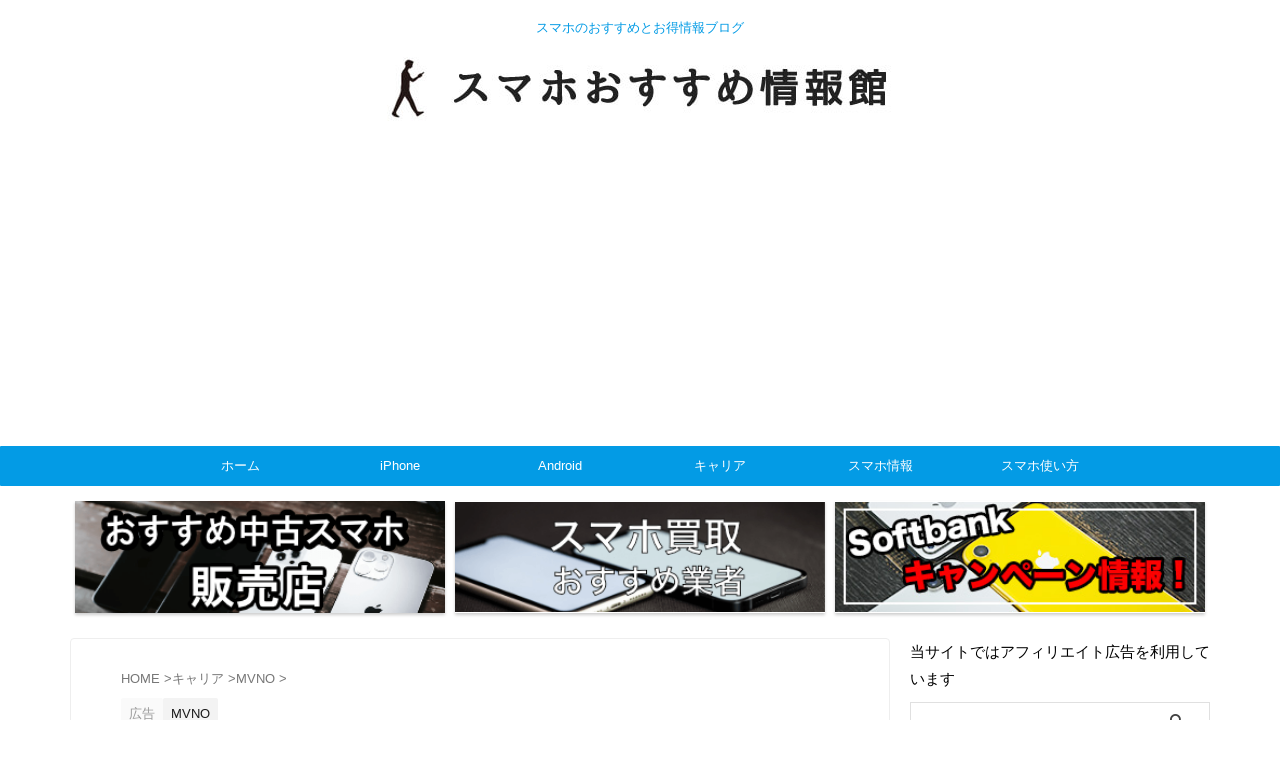

--- FILE ---
content_type: text/html; charset=UTF-8
request_url: https://smartphone-watch.net/anaphone-xperiaxz/
body_size: 43764
content:
<!DOCTYPE html><html lang="ja" class="s-navi-search-overlay "> <!--<![endif]--><head prefix="og: http://ogp.me/ns# fb: http://ogp.me/ns/fb# article: http://ogp.me/ns/article#">  <script async src="https://www.googletagmanager.com/gtag/js?id=G-RED3PXX21V"></script> <script>window.dataLayer = window.dataLayer || [];
	  function gtag(){dataLayer.push(arguments);}
	  gtag('js', new Date());

	  gtag('config', 'G-RED3PXX21V');</script> <meta charset="UTF-8" ><meta name="viewport" content="width=device-width,initial-scale=1.0,user-scalable=no,viewport-fit=cover"><meta name="format-detection" content="telephone=no" ><meta name="referrer" content="no-referrer-when-downgrade"/><script data-cfasync="false" id="ao_optimized_gfonts_config">WebFontConfig={google:{families:["Roboto:400"] },classes:false, events:false, timeout:1500};</script><link rel="alternate" type="application/rss+xml" title="スマホおすすめ情報館 RSS Feed" href="https://smartphone-watch.net/feed/" /><link rel="pingback" href="https://smartphone-watch.net/xmlrpc.php" > <!--[if lt IE 9]> <script src="https://smartphone-watch.net/wp-content/themes/affinger/js/html5shiv.js"></script> <![endif]--><meta name='robots' content='max-image-preview:large' /><link media="all" href="https://smartphone-watch.net/wp-content/cache/autoptimize/css/autoptimize_03ed8c3eb92095c1a7e960dcf6806a6e.css" rel="stylesheet"><title>ANAがXperia XZベースのANA Phoneを発表！ソフトバンクで買うのとどちらがお得？ - スマホおすすめ情報館</title><link rel='dns-prefetch' href='//code.typesquare.com' /><link rel='dns-prefetch' href='//www.google.com' /><link rel='dns-prefetch' href='//stats.wp.com' /><link href='https://fonts.gstatic.com' crossorigin='anonymous' rel='preconnect' /><link href='https://ajax.googleapis.com' rel='preconnect' /><link href='https://fonts.googleapis.com' rel='preconnect' /> <script type="text/javascript" id="wpp-js" src="https://smartphone-watch.net/wp-content/plugins/wordpress-popular-posts/assets/js/wpp.min.js?ver=7.3.3" data-sampling="1" data-sampling-rate="100" data-api-url="https://smartphone-watch.net/wp-json/wordpress-popular-posts" data-post-id="2323" data-token="138474c04e" data-lang="0" data-debug="0"></script> <link rel='stylesheet' id='single-css' href='https://smartphone-watch.net/wp-content/themes/affinger/st-rankcss.php' type='text/css' media='all' /><link rel='stylesheet' id='a3a3_lazy_load-css' href='//smartphone-watch.net/wp-content/uploads/sass/a3_lazy_load.min.css?ver=1572424769' type='text/css' media='all' /> <script type="text/javascript" src="https://smartphone-watch.net/wp-includes/js/jquery/jquery.min.js?ver=3.7.1" id="jquery-core-js"></script> <script type="text/javascript" src="//code.typesquare.com/static/5b0e3c4aee6847bda5a036abac1e024a/ts307f.js?fadein=0&amp;ver=2.0.4" id="typesquare_std-js"></script> <link rel="https://api.w.org/" href="https://smartphone-watch.net/wp-json/" /><link rel="alternate" title="JSON" type="application/json" href="https://smartphone-watch.net/wp-json/wp/v2/posts/2323" /><link rel='shortlink' href='https://smartphone-watch.net/?p=2323' /><link rel="alternate" title="oEmbed (JSON)" type="application/json+oembed" href="https://smartphone-watch.net/wp-json/oembed/1.0/embed?url=https%3A%2F%2Fsmartphone-watch.net%2Fanaphone-xperiaxz%2F" /><link rel="alternate" title="oEmbed (XML)" type="text/xml+oembed" href="https://smartphone-watch.net/wp-json/oembed/1.0/embed?url=https%3A%2F%2Fsmartphone-watch.net%2Fanaphone-xperiaxz%2F&#038;format=xml" />  <script id="pchpp_vars">window.pchppVars = {};window.pchppVars.ajaxUrl = "https://smartphone-watch.net/wp-admin/admin-ajax.php";window.pchppVars.ajaxNonce = "fa5c4c63d9";</script> <meta name="robots" content="index, follow" /><meta name="keywords" content="ANA Phone,Xperia XZ,ソフトバンク,比較"><meta name="description" content="ANAがソフトバンク傘下のSBパートナーズと共にXperia XZをベースとしたANA Phoneを発表しました。ANA Phoneのプランとソフトバンクのプランを比較し、どちらが得か見てみました"><style type="text/css">/* 基本カラー */
.keycolor {
	color: #039be5;
}
.maincolor {
	color: #4c8dff;
}
.subcolor {
	color: #eefaff;
}
.textcolor {
	color: #ffffff;
}

.keycolor-bc {
	background: #039be5;
}
.maincolor-bc {
	background: #4c8dff;
}
.subcolor-bc {
	background: #eefaff;
}
.textcolor-bc {
	background: #ffffff;
}

/*-------------------------------------------
 * デザインパターン
 *-------------------------------------------/


/*-------------------------------------------
旧st-kanri.phpより移動（ここから）
*/



/*--------------------------------
Gutenberg カラーパレット
---------------------------------*/
:root .has-pale-pink-color.is-style-st-heading-custom-attention::before,
:root .has-pale-pink-color.is-style-st-heading-custom-check::before,
:root .has-pale-pink-color {
	color: #f78da7 !important;
}

:root .has-soft-red-color.is-style-st-heading-custom-attention::before,
:root .has-soft-red-color.is-style-st-heading-custom-check::before,
:root .has-soft-red-color {
	color: #e92f3d !important;
}

:root .has-light-grayish-red-color.is-style-st-heading-custom-attention::before,
:root .has-light-grayish-red-color.is-style-st-heading-custom-check::before,
:root .has-light-grayish-red-color {
	color: #fdf0f2 !important;
}

:root .has-vivid-yellow-color.is-style-st-heading-custom-attention::before,
:root .has-vivid-yellow-color.is-style-st-heading-custom-check::before,
:root .has-vivid-yellow-color {
	color: #ffc107 !important;
}

:root .has-very-pale-yellow-color.is-style-st-heading-custom-attention::before,
:root .has-very-pale-yellow-color.is-style-st-heading-custom-check::before,
:root .has-very-pale-yellow-color {
	color: #fffde7 !important;
}

:root .has-light-green-cyan-color.is-style-st-heading-custom-attention::before,
:root .has-light-green-cyan-color.is-style-st-heading-custom-check::before,
:root .has-light-green-cyan-color {
	color: #eefaff !important;
}

:root .has-pale-cyan-blue-color.is-style-st-heading-custom-attention::before,
:root .has-pale-cyan-blue-color.is-style-st-heading-custom-check::before,
:root .has-pale-cyan-blue-color {
	color: #8ed1fc !important;
}

:root .has-pale-cyan-blue-color.is-style-st-heading-custom-attention::before,
:root .has-pale-cyan-blue-color.is-style-st-heading-custom-check::before,
:root .has-pale-cyan-blue-color {
	color: #8ed1fc !important;
}

:root .has-vivid-cyan-blue-color.is-style-st-heading-custom-attention::before,
:root .has-vivid-cyan-blue-color.is-style-st-heading-custom-check::before,
:root .has-vivid-cyan-blue-color {
	color: #0693e3 !important;
}

:root .has-very-light-gray-color.is-style-st-heading-custom-attention::before,
:root .has-very-light-gray-color.is-style-st-heading-custom-check::before,
:root .has-very-light-gray-color {
	color: #fafafa !important;
}

:root .has-very-dark-gray-color.is-style-st-heading-custom-attention::before,
:root .has-very-dark-gray-color.is-style-st-heading-custom-check::before,
:root .has-very-dark-gray-color {
	color: #313131 !important;
}

:root .has-white-color.is-style-st-heading-custom-attention::before,
:root .has-white-color.is-style-st-heading-custom-check::before,
:root .has-white-color {
	color: #ffffff !important;
}

:root .has-pale-pink-background-color {
	background-color: #f78da7 !important;
}

:root .has-soft-red-background-color {
	background-color: #e92f3d !important;
}

:root .has-light-grayish-red-background-color {
	background-color: #fdf0f2 !important;
}

:root .has-vivid-yellow-background-color {
	background-color: #ffc107 !important;
}

:root .has-very-pale-yellow-background-color {
	background-color: #fffde7 !important;
}

:root .has-light-green-cyan-background-color {
	background-color: #eefaff !important;
}

:root .has-pale-cyan-blue-background-color {
	background-color: #8ed1fc !important;
}

:root .has-vivid-cyan-blue-background-color {
	background-color: #0693e3 !important;
}

:root .has-very-light-gray-background-color {
	background-color: #fafafa !important;
}

:root .has-very-dark-gray-background-color {
	background-color: #313131 !important;
}

:root .has-white-background-color {
	background-color: #ffffff !important;
}

:root .has-soft-red-border-color {
	border-color: #e92f3d !important;
}

:root .has-light-grayish-red-border-color {
	border-color: #fdf0f2 !important;
}

:root .has-vivid-yellow-border-color {
	border-color: #ffc107 !important;
}

:root .has-very-pale-yellow-border-color {
	border-color: #fffde7 !important;
}

:root .has-light-green-cyan-border-color {
	border-color: #eefaff !important;
}

:root .has-pale-cyan-blue-border-color {
	border-color: #8ed1fc !important;
}

:root .has-vivid-cyan-blue-border-color {
	border-color: #0693e3 !important;
}

:root .has-very-light-gray-border-color {
	border-color: #fafafa !important;
}

:root .has-very-dark-gray-border-color {
	border-color: #313131 !important;
}

:root .has-white-border-color {
	border-color: #ffffff !important;
}

	/* タブ > タブブロック > ブロックスタイルのデフォルト設定 (デフォルト) */
	
			.st-tabs.is-style-default .st-tabs__tab-list {
			--st--background-color: #cccccc;
		}

		.st-tabs.is-style-default .st-tabs__tab-list-item {
			background-color: var(--st--background-color);
		}
	
	
	
	/* タブ > タブブロック > ブロックスタイルのデフォルト設定 (スクエア) */
	
			.st-tabs.is-style-st-square .st-tabs__tab-content {
			margin-top: 5px;
		}
	
			.st-tabs.is-style-st-square .st-tabs__tab-list {
			--st--background-color: #cccccc;
		}

		.st-tabs.is-style-st-square .st-tabs__tab-list-item {
			background-color: var(--st--background-color);
		}
	
	
	
	/* タブ > タブブロック > ブロックスタイルのデフォルト設定 (ふきだし) */
	
			.st-tabs.is-style-st-bubble .st-tabs__tab-content {
			margin-top: 10px;
		}
	
			.st-tabs.is-style-st-bubble .st-tabs__tab-list {
			--st--background-color: #cccccc;
		}

		.st-tabs.is-style-st-bubble .st-tabs__tab-list-item {
			background-color: var(--st--background-color);
		}

		.st-tabs.is-style-st-bubble .st-tabs__tab[aria-selected="true"]::after {
			border-top-color: var(--st--background-color);
			border-right-color: transparent;
			border-bottom-color: transparent;
			border-left-color: transparent;
		}

		.st-tabs.is-style-st-bubble .has-no-border .st-tabs__tab[aria-selected="true"]::before {
			content: normal;
		}
	
	
	
	/* タブ > タブブロック > ブロックスタイルのデフォルト設定 (タブ) */
	
			.st-tabs.is-style-st-tab .st-tabs__tab-list {
			background-color: var(--st--background-color);
		}

		.st-tabs.is-style-st-tab .st-tabs__tab-list-item {
			background-color: #cccccc;
		}
	
	
	
	/* タブ > タブブロック > ブロックスタイルのデフォルト設定 (ボーダー) */
	
	
			.st-tabs.is-style-st-border .st-tabs__tab-list {
			--st--border-color: #cccccc;
		}

		.st-tabs.is-style-st-border .st-tabs__tab-list-item {
			border-color: var(--st--border-color);
		}
	
	
	/* タブ > タブブロック > ブロックスタイル: ふきだし */
	.st-tabs.is-style-st-bubble .has-border.has-pale-pink-border-color .st-tabs__tab[aria-selected="true"]::before,
	.st-tabs.is-style-st-bubble .has-pale-pink-background-color .st-tabs__tab[aria-selected="true"]::after {
		border-top-color: #f78da7;
	}

	.st-tabs.is-style-st-bubble .has-border.has-soft-red-border-color .st-tabs__tab[aria-selected="true"]::before,
	.st-tabs.is-style-st-bubble .has-soft-red-background-color .st-tabs__tab[aria-selected="true"]::after {
		border-top-color: #e92f3d;
	}

	.st-tabs.is-style-st-bubble .has-border.has-light-grayish-red-border-color .st-tabs__tab[aria-selected="true"]::before,
	.st-tabs.is-style-st-bubble .has-light-grayish-red-background-color .st-tabs__tab[aria-selected="true"]::after {
		border-top-color: #fdf0f2;
	}

	.st-tabs.is-style-st-bubble .has-border.has-vivid-yellow-border-color .st-tabs__tab[aria-selected="true"]::before,
	.st-tabs.is-style-st-bubble .has-vivid-yellow-background-color .st-tabs__tab[aria-selected="true"]::after {
		border-top-color: #ffc107;
	}

	.st-tabs.is-style-st-bubble .has-border.has-very-pale-yellow-border-color .st-tabs__tab[aria-selected="true"]::before,
	.st-tabs.is-style-st-bubble .has-very-pale-yellow-background-color .st-tabs__tab[aria-selected="true"]::after {
		border-top-color: #fffde7;
	}

	.st-tabs.is-style-st-bubble .has-border.has-light-green-cyan-border-color .st-tabs__tab[aria-selected="true"]::before,
	.st-tabs.is-style-st-bubble .has-light-green-cyan-background-color .st-tabs__tab[aria-selected="true"]::after {
		border-top-color: #eefaff;
	}

	.st-tabs.is-style-st-bubble .has-border.has-pale-cyan-blue-border-color .st-tabs__tab[aria-selected="true"]::before,
	.st-tabs.is-style-st-bubble .has-pale-cyan-blue-background-color .st-tabs__tab[aria-selected="true"]::after {
		border-top-color: #8ed1fc;
	}

	.st-tabs.is-style-st-bubble .has-border.has-vivid-cyan-blue-border-color .st-tabs__tab[aria-selected="true"]::before,
	.st-tabs.is-style-st-bubble .has-vivid-cyan-blue-background-color .st-tabs__tab[aria-selected="true"]::after {
		border-top-color: #0693e3;
	}

	.st-tabs.is-style-st-bubble .has-border.has-very-light-gray-border-color .st-tabs__tab[aria-selected="true"]::before,
	.st-tabs.is-style-st-bubble .has-very-light-gray-background-color .st-tabs__tab[aria-selected="true"]::after {
		border-top-color: #fafafa;
	}

	.st-tabs.is-style-st-bubble .has-border.has-very-dark-gray-border-color .st-tabs__tab[aria-selected="true"]::before,
	.st-tabs.is-style-st-bubble .has-very-dark-gray-background-color .st-tabs__tab[aria-selected="true"]::after {
		border-top-color: #313131;
	}

	.st-tabs.is-style-st-bubble .has-border.has-white-border-color .st-tabs__tab[aria-selected="true"]::before,
	.st-tabs.is-style-st-bubble .has-white-background-color .st-tabs__tab[aria-selected="true"]::after {
		border-top-color: #ffffff;
	}

/** インラインの文字色（カラーパレット） */
.has-inline-color.has-pale-pink-color {
	color: #f78da7;
}

.has-inline-color.has-soft-red-color {
	color: #e92f3d;
}

.has-inline-color.has-light-grayish-red-color {
	color: #fdf0f2;
}

.has-inline-color.has-vivid-yellow-color {
	color: #ffc107;
}

.has-inline-color.has-very-pale-yellow-color {
	color: #fffde7;
}

.has-inline-color.has-light-green-cyan-color {
	color: #eefaff!important;
}

.has-inline-color.has-pale-cyan-blue-color {
	color: #8ed1fc;
}

.has-inline-color.has-vivid-cyan-blue-color {
	color: #0693e3;
}

.has-inline-color.has-very-light-gray-color {
	color: #fafafa;
}

.has-inline-color.has-very-dark-gray-color {
	color: #313131;
}

.has-inline-color.has-white-color {
	color: #ffffff;
}

/** カラーパレット（文字色）選択時のアイコン */
[class^="is-style-st-heading-custom-"]:not(.is-style-st-heading-custom-bubble):not(.is-style-st-heading-custom-step):not(.is-style-st-heading-custom-count).has-pale-pink-color::before {
	color: #f78da7;
}

[class^="is-style-st-heading-custom-"]:not(.is-style-st-heading-custom-bubble):not(.is-style-st-heading-custom-step):not(.is-style-st-heading-custom-count).has-soft-red-color::before {
	color: #e92f3d;
}

[class^="is-style-st-heading-custom-"]:not(.is-style-st-heading-custom-bubble):not(.is-style-st-heading-custom-step):not(.is-style-st-heading-custom-count).has-light-grayish-red-color::before {
	color: #fdf0f2;
}

[class^="is-style-st-heading-custom-"]:not(.is-style-st-heading-custom-bubble):not(.is-style-st-heading-custom-step):not(.is-style-st-heading-custom-count).has-vivid-yellow-color::before {
	color: #ffc107;
}

[class^="is-style-st-heading-custom-"]:not(.is-style-st-heading-custom-bubble):not(.is-style-st-heading-custom-step):not(.is-style-st-heading-custom-count).has-very-pale-yellow-color::before {
	color: #fffde7;
}

[class^="is-style-st-heading-custom-"]:not(.is-style-st-heading-custom-bubble):not(.is-style-st-heading-custom-step):not(.is-style-st-heading-custom-count).has-light-green-cyan-color::before {
	color: #eefaff!important;
}

[class^="is-style-st-heading-custom-"]:not(.is-style-st-heading-custom-bubble):not(.is-style-st-heading-custom-step):not(.is-style-st-heading-custom-count).has-pale-cyan-blue-color::before {
	color: #8ed1fc;
}

[class^="is-style-st-heading-custom-"]:not(.is-style-st-heading-custom-bubble):not(.is-style-st-heading-custom-step):not(.is-style-st-heading-custom-count).has-vivid-cyan-blue-color::before {
	color: #0693e3;
}

[class^="is-style-st-heading-custom-"]:not(.is-style-st-heading-custom-bubble):not(.is-style-st-heading-custom-step):not(.is-style-st-heading-custom-count).has-very-light-gray-color::before {
	color: #fafafa;
}

[class^="is-style-st-heading-custom-"]:not(.is-style-st-heading-custom-bubble):not(.is-style-st-heading-custom-step):not(.is-style-st-heading-custom-count).has-very-dark-gray-color::before {
	color: #313131;
}

[class^="is-style-st-heading-custom-"]:not(.is-style-st-heading-custom-bubble):not(.is-style-st-heading-custom-step):not(.is-style-st-heading-custom-count).has-white-color::before {
	color: #ffffff;
}

/* カラーパレット選択時の見出しライン */
.is-style-st-heading-custom-line.has-pale-pink-color::after {
	background-color: #f78da7;
}

.is-style-st-heading-custom-line.has-soft-red-color::after {
	background-color: #e92f3d;
}

.is-style-st-heading-custom-line.has-light-grayish-red-color::after {
	background-color: #fdf0f2;
}

.is-style-st-heading-custom-line.has-vivid-yellow-color::after {
	background-color: #ffc107;
}

.is-style-st-heading-custom-line.has-very-pale-yellow-color::after {
	background-color: #fffde7;
}

.is-style-st-heading-custom-line.has-light-green-cyan-color::after {
	background-color: #eefaff!important;
}

.is-style-st-heading-custom-line.has-pale-cyan-blue-color::after {
	background-color: #8ed1fc;
}

.is-style-st-heading-custom-line.has-vivid-cyan-blue-color::after {
	background-color: #0693e3;
}

.is-style-st-heading-custom-line.has-very-light-gray-color::after {
	background-color: #fafafa;
}

.is-style-st-heading-custom-line.has-very-dark-gray-color::after {
	background-color: #313131;
}

.is-style-st-heading-custom-line.has-white-color::after {
	background-color: #ffffff;
}

/* カラーパレット（背景色）選択時のふきだし */
.is-style-st-paragraph-kaiwa.has-pale-pink-background-color::after,
.is-style-st-paragraph-kaiwa-b.has-pale-pink-background-color::after {
	border-right-color: #f78da7;
}
/* 見出しふきだし */
.is-style-st-heading-custom-bubble.has-pale-pink-background-color::after {
	border-top-color: #f78da7;
}
/* カウント */
.is-style-st-heading-custom-count.has-pale-pink-background-color::before {
	color: #f78da7;
}

.is-style-st-paragraph-kaiwa.has-soft-red-background-color::after,
.is-style-st-paragraph-kaiwa-b.has-soft-red-background-color::after {
	border-right-color: #e92f3d;
}
/* 見出しふきだし */
.is-style-st-heading-custom-bubble.has-soft-red-background-color::after {
	border-top-color: #e92f3d;
}
/* カウント */
.is-style-st-heading-custom-count.has-soft-red-background-color::before {
	color: #e92f3d;
}

.is-style-st-paragraph-kaiwa.has-light-grayish-red-background-color::after,
.is-style-st-paragraph-kaiwa-b.has-light-grayish-red-background-color::after {
	border-right-color: #fdf0f2;
}
/* 見出しふきだし */
.is-style-st-heading-custom-bubble.has-light-grayish-red-background-color::after {
	border-top-color: #fdf0f2;
}
/* カウント */
.is-style-st-heading-custom-count.has-light-grayish-red-background-color::before {
	color: #fdf0f2;
}

.is-style-st-paragraph-kaiwa.has-vivid-yellow-background-color::after,
.is-style-st-paragraph-kaiwa-b.has-vivid-yellow-background-color::after {
	border-right-color: #ffc107;
}
/* 見出しふきだし */
.is-style-st-heading-custom-bubble.has-vivid-yellow-background-color::after {
	border-top-color: #ffc107;
}
/* カウント */
.is-style-st-heading-custom-count.has-vivid-yellow-background-color::before {
	color: #ffc107;
}

.is-style-st-paragraph-kaiwa.has-very-pale-yellow-background-color::after,
.is-style-st-paragraph-kaiwa-b.has-very-pale-yellow-background-color::after {
	border-right-color: #fffde7;
}
/* 見出しふきだし */
.is-style-st-heading-custom-bubble.has-very-pale-yellow-background-color::after {
	border-top-color: #fffde7;
}
/* カウント */
.is-style-st-heading-custom-count.has-very-pale-yellow-background-color::before {
	color: #fffde7;
}

.is-style-st-paragraph-kaiwa.has-light-green-cyan-background-color::after,
.is-style-st-paragraph-kaiwa-b.has-light-green-cyan-background-color::after {
	border-right-color: #eefaff!important;
}
/* 見出しふきだし */
.is-style-st-heading-custom-bubble.has-light-green-cyan-background-color::after {
	border-top-color: #eefaff!important;
}
/* カウント */
.is-style-st-heading-custom-count.has-light-green-cyan-background-color::before {
	color: #eefaff!important;
}

.is-style-st-paragraph-kaiwa.has-pale-cyan-blue-background-color::after,
.is-style-st-paragraph-kaiwa-b.has-pale-cyan-blue-background-color::after {
	border-right-color: #8ed1fc;
}
/* 見出しふきだし */
.is-style-st-heading-custom-bubble.has-pale-cyan-blue-background-color::after {
	border-top-color: #8ed1fc;
}
/* カウント */
.is-style-st-heading-custom-count.has-pale-cyan-blue-background-color::before {
	color: #8ed1fc;
}

.is-style-st-paragraph-kaiwa.has-vivid-cyan-blue-background-color::after,
.is-style-st-paragraph-kaiwa-b.has-vivid-cyan-blue-background-color::after {
	border-right-color: #0693e3;
}
/* 見出しふきだし */
.is-style-st-heading-custom-bubble.has-vivid-cyan-blue-background-color::after {
	border-top-color: #0693e3;
}
/* カウント */
.is-style-st-heading-custom-count.has-vivid-cyan-blue-background-color::before {
	color: #0693e3;
}

.is-style-st-paragraph-kaiwa.has-very-light-gray-background-color::after,
.is-style-st-paragraph-kaiwa-b.has-very-light-gray-background-color::after {
	border-right-color: #fafafa;
}
/* 見出しふきだし */
.is-style-st-heading-custom-bubble.has-very-light-gray-background-color::after {
	border-top-color: #fafafa;
}
/* カウント */
.is-style-st-heading-custom-count.has-very-light-gray-background-color::before {
	color: #fafafa;
}

.is-style-st-paragraph-kaiwa.has-very-dark-gray-background-color::after,
.is-style-st-paragraph-kaiwa-b.has-very-dark-gray-background-color::after {
	border-right-color: #fafafa;
}
/* 見出しふきだし */
.is-style-st-heading-custom-bubble.has-very-dark-gray-background-color::after {
	border-top-color: #313131;
}
/* カウント */
.is-style-st-heading-custom-count.has-very-dark-gray-background-color::before {
	color: #313131;
}

.is-style-st-paragraph-kaiwa.has-white-background-color::after,
.is-style-st-paragraph-kaiwa-b.has-white-background-color::after {
	border-right-color: #313131;
}
/* 見出しふきだし */
.is-style-st-heading-custom-bubble.has-white-background-color::after {
	border-top-color: #ffffff;
}
/* カウント */
.is-style-st-heading-custom-count.has-white-background-color::before {
	color: #ffffff;
}

/* カラーパレット（背景色）選択時の会話ふきだし背景色 */
.is-style-st-paragraph-kaiwa.has-pale-pink-background-color .st-paragraph-kaiwa-text,
.is-style-st-paragraph-kaiwa-b.has-pale-pink-background-color .st-paragraph-kaiwa-text {
	background-color: #f78da7;
}
.is-style-st-paragraph-kaiwa.has-soft-red-background-color .st-paragraph-kaiwa-text,
.is-style-st-paragraph-kaiwa-b.has-soft-red-background-color .st-paragraph-kaiwa-text {
	background-color: #e92f3d;
}
.is-style-st-paragraph-kaiwa.has-light-grayish-red-background-color .st-paragraph-kaiwa-text,
.is-style-st-paragraph-kaiwa-b.has-light-grayish-red-background-color .st-paragraph-kaiwa-text {
	background-color: #fdf0f2;
}
.is-style-st-paragraph-kaiwa.has-vivid-yellow-background-color .st-paragraph-kaiwa-text,
.is-style-st-paragraph-kaiwa-b.has-vivid-yellow-background-color .st-paragraph-kaiwa-text {
	background-color: #ffc107;
}
.is-style-st-paragraph-kaiwa.has-very-pale-yellow-background-color .st-paragraph-kaiwa-text,
.is-style-st-paragraph-kaiwa-b.has-very-pale-yellow-background-color .st-paragraph-kaiwa-text {
	background-color: #fffde7;
}
.is-style-st-paragraph-kaiwa.has-light-green-cyan-background-color .st-paragraph-kaiwa-text,
.is-style-st-paragraph-kaiwa-b.has-light-green-cyan-background-color .st-paragraph-kaiwa-text {
	background-color: #eefaff!important;
}
.is-style-st-paragraph-kaiwa.has-pale-cyan-blue-background-color .st-paragraph-kaiwa-text,
.is-style-st-paragraph-kaiwa-b.has-pale-cyan-blue-background-color .st-paragraph-kaiwa-text {
	background-color: #8ed1fc;
}
.is-style-st-paragraph-kaiwa.has-vivid-cyan-blue-background-color .st-paragraph-kaiwa-text,
.is-style-st-paragraph-kaiwa-b.has-vivid-cyan-blue-background-color .st-paragraph-kaiwa-text {
	background-color: #0693e3;
}
.is-style-st-paragraph-kaiwa.has-very-light-gray-background-color .st-paragraph-kaiwa-text,
.is-style-st-paragraph-kaiwa-b.has-very-light-gray-background-color .st-paragraph-kaiwa-text {
	background-color: #fafafa;
}
.is-style-st-paragraph-kaiwa.has-very-dark-gray-background-color .st-paragraph-kaiwa-text,
.is-style-st-paragraph-kaiwa-b.has-very-dark-gray-background-color .st-paragraph-kaiwa-text {
	background-color: #313131;
}
.is-style-st-paragraph-kaiwa.has-white-background-color .st-paragraph-kaiwa-text,
.is-style-st-paragraph-kaiwa-b.has-white-background-color .st-paragraph-kaiwa-text {
	background-color: #ffffff;
}

/* カラーパレット（背景色）選択時の会話吹き出し周りの背景色を無しに */
.is-style-st-paragraph-kaiwa.has-pale-pink-background-color,
.is-style-st-paragraph-kaiwa-b.has-pale-pink-background-color {
	background-color: transparent!important;
}
.is-style-st-paragraph-kaiwa.has-soft-red-background-color,
.is-style-st-paragraph-kaiwa-b.has-soft-red-background-color {
	background-color: transparent!important;
}
.is-style-st-paragraph-kaiwa.has-light-grayish-red-background-color,
.is-style-st-paragraph-kaiwa-b.has-light-grayish-red-background-color {
	background-color: transparent!important;
}
.is-style-st-paragraph-kaiwa.has-vivid-yellow-background-color,
.is-style-st-paragraph-kaiwa-b.has-vivid-yellow-background-color {
	background-color: transparent!important;
}
.is-style-st-paragraph-kaiwa.has-very-pale-yellow-background-color,
.is-style-st-paragraph-kaiwa-b.has-very-pale-yellow-background-color {
	background-color: transparent!important;
}
.is-style-st-paragraph-kaiwa.has-light-green-cyan-background-color,
.is-style-st-paragraph-kaiwa-b.has-light-green-cyan-background-color {
	background-color: transparent!important;
}
.is-style-st-paragraph-kaiwa.has-pale-cyan-blue-background-color,
.is-style-st-paragraph-kaiwa-b.has-pale-cyan-blue-background-color {
	background-color: transparent!important;
}
.is-style-st-paragraph-kaiwa.has-vivid-cyan-blue-background-color,
.is-style-st-paragraph-kaiwa-b.has-vivid-cyan-blue-background-color {
	background-color: transparent!important;
}
.is-style-st-paragraph-kaiwa.has-very-light-gray-background-color,
.is-style-st-paragraph-kaiwa-b.has-very-light-gray-background-color {
	background-color: transparent!important;
}
.is-style-st-paragraph-kaiwa.has-very-dark-gray-background-color,
.is-style-st-paragraph-kaiwa-b.has-very-dark-gray-background-color {
	background-color: transparent!important;
}
.is-style-st-paragraph-kaiwa.has-white-background-color,
.is-style-st-paragraph-kaiwa-b.has-white-background-color {
	background-color: transparent!important;
}

/** カラーパレット（文字色）選択時のアイコン */
[class*="is-style-st-paragraph-"].has-pale-pink-color::before {
	color: #f78da7;
	border-right-color: #f78da7 !important;
}

[class*="is-style-st-paragraph-"].has-soft-red-color::before {
	color: #e92f3d;
	border-right-color: #e92f3d !important;
}

[class*="is-style-st-paragraph-"].has-light-grayish-red-color::before {
	color: #fdf0f2;
	border-right-color: #fdf0f2 !important;
}

[class*="is-style-st-paragraph-"].has-vivid-yellow-color::before {
	color: #ffc107;
	border-right-color: #ffc107 !important;
}

[class*="is-style-st-paragraph-"].has-very-pale-yellow-color::before {
	color: #fffde7;
	border-right-color: #fffde7 !important;
}

[class*="is-style-st-paragraph-"].has-light-green-cyan-color::before {
	color: #eefaff !important;
	border-right-color: #eefaff !important;
}

[class*="is-style-st-paragraph-"].has-pale-cyan-blue-color::before {
	color: #8ed1fc;
	border-right-color: #8ed1fc !important;
}

[class*="is-style-st-paragraph-"].has-vivid-cyan-blue-color::before {
	color: #0693e3;
	border-right-color: #0693e3 !important;
}

[class*="is-style-st-paragraph-"].has-very-light-gray-color::before {
	color: #fafafa;
	border-right-color: #fafafa !important;
}

[class*="is-style-st-paragraph-"].has-very-dark-gray-color::before {
	color: #313131;
	border-right-color: #313131 !important;
}

[class*="is-style-st-paragraph-"].has-white-color::before {
	color: #ffffff;
	border-right-color: #ffffff !important;
}

/** カラーパレット選択時のbox-shadow */
.is-style-st-paragraph-dotline.has-pale-pink-background-color {
	box-shadow: 0px 0px 0px 7px #f78da7;
}

.is-style-st-paragraph-dotline.has-soft-red-background-color {
	box-shadow: 0px 0px 0px 7px #e92f3d;
}

.is-style-st-paragraph-dotline.has-light-grayish-red-background-color {
	box-shadow: 0px 0px 0px 7px #fdf0f2;
}

.is-style-st-paragraph-dotline.has-vivid-yellow-background-color {
	box-shadow: 0px 0px 0px 7px #ffc107;
}

.is-style-st-paragraph-dotline.has-very-pale-yellow-background-color {
	box-shadow: 0px 0px 0px 7px #fffde7;
}

.is-style-st-paragraph-dotline.has-light-green-cyan-background-color {
	box-shadow: 0px 0px 0px 7px #eefaff!important;
}

.is-style-st-paragraph-dotline.has-pale-cyan-blue-background-color {
	box-shadow: 0px 0px 0px 7px #8ed1fc;
}

.is-style-st-paragraph-dotline.has-vivid-cyan-blue-background-color {
	box-shadow: 0px 0px 0px 7px #0693e3;
}

.is-style-st-paragraph-dotline.has-very-light-gray-background-color {
	box-shadow: 0px 0px 0px 7px #fafafa;
}

.is-style-st-paragraph-dotline.has-very-dark-gray-background-color {
	box-shadow: 0px 0px 0px 7px #313131;
}

.is-style-st-paragraph-dotline.has-white-background-color {
	box-shadow: 0px 0px 0px 7px #ffffff;
}


/* カラーパレット選択時の吹き出し */
.is-style-st-paragraph-bubble.has-pale-pink-background-color::after {
	border-top-color: #f78da7;
}

.is-style-st-paragraph-bubble.has-soft-red-background-color::after {
	border-top-color: #e92f3d;
}

.is-style-st-paragraph-bubble.has-light-grayish-red-background-color::after {
	border-top-color: #fdf0f2;
}

.is-style-st-paragraph-bubble.has-vivid-yellow-background-color::after {
	border-top-color: #ffc107;
}

.is-style-st-paragraph-bubble.has-very-pale-yellow-background-color::after {
	border-top-color: #fffde7;
}

.is-style-st-paragraph-bubble.has-light-green-cyan-background-color::after {
	border-top-color: #eefaff!important;
}

.is-style-st-paragraph-bubble.has-pale-cyan-blue-background-color::after {
	border-top-color: #8ed1fc;
}

.is-style-st-paragraph-bubble.has-vivid-cyan-blue-background-color::after {
	border-top-color: #0693e3;
}

.is-style-st-paragraph-bubble.has-very-light-gray-background-color::after {
	border-top-color: #fafafa;
}

.is-style-st-paragraph-bubble.has-very-dark-gray-background-color::after {
	border-top-color: #313131;
}

.is-style-st-paragraph-bubble.has-white-background-color::after {
	border-top-color: #ffffff;
}

/* オリジナルパレット */
	.has-original-color-a-color.is-style-st-heading-custom-attention::before,
	.has-original-color-a-color.is-style-st-heading-custom-check::before,
	.has-original-color-a-color {
		color: #43a047 !important;
	}
	.has-original-color-a-background-color {
		background-color: #43a047 !important;
	}
	.has-original-color-a-border-color {
		border-color: #43a047 !important;
	}
	[class*="is-style-st-paragraph-"].has-original-color-a-color::before {
		color: #43a047;
		border-right-color: #43a047!important;
	}
	/* 簡易会話ふきだし */
	.is-style-st-paragraph-kaiwa.has-original-color-a-background-color .st-paragraph-kaiwa-text,
	.is-style-st-paragraph-kaiwa-b.has-original-color-a-background-color .st-paragraph-kaiwa-text {
		background-color: #43a047;
	}
	.is-style-st-paragraph-kaiwa.has-original-color-a-background-color::after,
	.is-style-st-paragraph-kaiwa-b.has-original-color-a-background-color::after {
		border-right-color: #43a047;
	}
	.is-style-st-paragraph-kaiwa.has-original-color-a-background-color,
	.is-style-st-paragraph-kaiwa-b.has-original-color-a-background-color {
		background-color: transparent!important;
	}
	/* 見出しアイコン */
	[class^="is-style-st-heading-custom-"]:not(.is-style-st-heading-custom-bubble):not(.is-style-st-heading-custom-step):not(.is-style-st-heading-custom-count).has-original-color-a-color::before {
		color: #43a047;
	}
	/* 見出しふきだし */
	.is-style-st-heading-custom-bubble.has-original-color-a-background-color::after {
		border-top-color: #43a047;
	}
	/* 見出しライン */
	.is-style-st-heading-custom-line.has-original-color-a-color::after {
		background-color: #43a047;
	}
	/* カウント */
	.is-style-st-heading-custom-count.has-original-color-a-color {
		color: #43a047;
	}
	.is-style-st-heading-custom-count.has-original-color-a-background-color::before {
		color: #43a047;
	}

	/* 質問と答え */
	.is-style-st-heading-custom-question.has-original-color-a-color::before,
	.is-style-st-heading-custom-answer.has-original-color-a-color::before {
		color: #43a047;
	}
	.is-style-st-heading-custom-question.has-original-color-a-background-color::before,
	.is-style-st-heading-custom-answer.has-original-color-a-background-color::before {
		background-color: #43a047;
	}
	/* ランキング */
	.is-style-st-heading-custom-ranking.has-original-color-a-background-color::before {
		background-color: #43a047;
		color: #fff!important;
	}
	/* グループ ライン */
	.is-style-st-group-line-bold.has-original-color-a-color,
	.is-style-st-group-line.has-original-color-a-color {
		border-left-color: #43a047;
		color: inherit;
	}
	/* グループ かぎ括弧, 角括弧 */
	.is-style-st-group-corner-brackets.has-original-color-a-color::before,
	.is-style-st-group-corner-brackets.has-original-color-a-color::after,
	.is-style-st-group-square-brackets.has-original-color-a-color::before,
	.is-style-st-group-square-brackets.has-original-color-a-color::after {
		border-color: #43a047;
	}
	/* タブ > タブブロック > ブロックスタイル: ふきだし */
	.st-tabs.is-style-st-bubble .has-border.has-original-color-a-border-color .st-tabs__tab[aria-selected="true"]::before,
	.st-tabs.is-style-st-bubble .has-original-color-a-background-color .st-tabs__tab[aria-selected="true"]::after {
		border-top-color: #43a047;
	}

	.has-original-color-b-color.is-style-st-heading-custom-attention::before,
	.has-original-color-b-color.is-style-st-heading-custom-check::before,
	.has-original-color-b-color {
		color: #795548 !important;
	}
	.has-original-color-b-background-color {
		background-color: #795548 !important;
	}
	.has-original-color-b-border-color {
		border-color: #795548 !important;
	}
	[class*="is-style-st-paragraph-"].has-original-color-b-color::before {
		color: #795548;
		border-right-color: #795548!important;
	}
	/* 簡易会話ふきだし */
	.is-style-st-paragraph-kaiwa.has-original-color-b-background-color .st-paragraph-kaiwa-text,
	.is-style-st-paragraph-kaiwa-b.has-original-color-b-background-color .st-paragraph-kaiwa-text {
		background-color: #795548;
	}
	.is-style-st-paragraph-kaiwa.has-original-color-b-background-color::after,
	.is-style-st-paragraph-kaiwa-b.has-original-color-b-background-color::after {
		border-right-color: #795548;
	}
	.is-style-st-paragraph-kaiwa.has-original-color-b-background-color,
	.is-style-st-paragraph-kaiwa-b.has-original-color-b-background-color {
		background-color: transparent!important;
	}
	/* 見出しアイコン */
	[class^="is-style-st-heading-custom-"]:not(.is-style-st-heading-custom-bubble):not(.is-style-st-heading-custom-step):not(.is-style-st-heading-custom-count).has-original-color-b-color::before {
		color: #795548;
	}
	/* 見出しふきだし */
	.is-style-st-heading-custom-bubble.has-original-color-b-background-color::after {
		border-top-color: #795548;
	}
	/* 見出しライン */
	.is-style-st-heading-custom-line.has-original-color-b-color::after {
		background-color: #795548;
	}
	/* カウント */
	.is-style-st-heading-custom-count.has-original-color-b-color {
		color: #795548;
	}
	.is-style-st-heading-custom-count.has-original-color-b-background-color::before {
		color: #795548;
	}

	/* 質問と答え */
	.is-style-st-heading-custom-question.has-original-color-b-color::before,
	.is-style-st-heading-custom-answer.has-original-color-b-color::before {
		color: #795548;
	}
	.is-style-st-heading-custom-question.has-original-color-b-background-color::before,
	.is-style-st-heading-custom-answer.has-original-color-b-background-color::before {
		background-color: #795548;
	}
	/* ランキング */
	.is-style-st-heading-custom-ranking.has-original-color-b-background-color::before {
		background-color: #795548;
		color: #fff!important;
	}
	/* グループ ライン */
	.is-style-st-group-line-bold.has-original-color-b-color,
	.is-style-st-group-line.has-original-color-b-color {
		border-left-color: #795548;
		color: inherit;
	}
	/* グループ かぎ括弧, 角括弧 */
	.is-style-st-group-corner-brackets.has-original-color-b-color::before,
	.is-style-st-group-corner-brackets.has-original-color-b-color::after,
	.is-style-st-group-square-brackets.has-original-color-b-color::before,
	.is-style-st-group-square-brackets.has-original-color-b-color::after {
		border-color: #795548;
	}
	/* グループ かぎ括弧, 角括弧 */
	:root .is-style-st-group-corner-brackets,
	:root .is-style-st-group-square-brackets {
		color: inherit!important;
	}
	.is-style-st-group-corner-brackets.has-original-color-b-color::before,
	.is-style-st-group-corner-brackets.has-original-color-b-color::after,
	.is-style-st-group-square-brackets.has-original-color-b-color::before,
	.is-style-st-group-square-brackets.has-original-color-b-color::after {
		border-color: #795548;
	}
	/* タブ > タブブロック > ブロックスタイル: ふきだし */
	.st-tabs.is-style-st-bubble .has-border.has-original-color-b-border-color .st-tabs__tab[aria-selected="true"]::before,
	.st-tabs.is-style-st-bubble .has-original-color-b-background-color .st-tabs__tab[aria-selected="true"]::after {
		border-top-color: #795548;
	}

	.has-original-color-c-color.is-style-st-heading-custom-attention::before,
	.has-original-color-c-color.is-style-st-heading-custom-check::before,
	.has-original-color-c-color {
		color: #ec407a !important;
	}
	.has-original-color-c-background-color {
		background-color: #ec407a !important;
	}
	.has-original-color-c-border-color {
		border-color: #ec407a !important;
	}
	[class*="is-style-st-paragraph-"].has-original-color-c-color::before {
		color: #ec407a;
		border-right-color: #ec407a!important;
	}
	/* 簡易会話ふきだし */
	.is-style-st-paragraph-kaiwa.has-original-color-c-background-color .st-paragraph-kaiwa-text,
	.is-style-st-paragraph-kaiwa-b.has-original-color-c-background-color .st-paragraph-kaiwa-text {
		background-color: #ec407a;
	}
	.is-style-st-paragraph-kaiwa.has-original-color-c-background-color::after,
	.is-style-st-paragraph-kaiwa-b.has-original-color-c-background-color::after {
		border-right-color: #ec407a;
	}
	.is-style-st-paragraph-kaiwa.has-original-color-c-background-color,
	.is-style-st-paragraph-kaiwa-b.has-original-color-c-background-color {
		background-color: transparent!important;
	}
	/* 見出しアイコン */
	[class^="is-style-st-heading-custom-"]:not(.is-style-st-heading-custom-bubble):not(.is-style-st-heading-custom-step):not(.is-style-st-heading-custom-count).has-original-color-c-color::before {
		color: #ec407a;
	}
	/* 見出しふきだし */
	.is-style-st-heading-custom-bubble.has-original-color-c-background-color::after {
		border-top-color: #ec407a;
	}
	/* 見出しライン */
	.is-style-st-heading-custom-line.has-original-color-c-color::after {
		background-color: #ec407a;
	}
	/* カウント */
	.is-style-st-heading-custom-count.has-original-color-c-color {
		color: #ec407a;
	}
	.is-style-st-heading-custom-count.has-original-color-c-background-color::before {
		color: #ec407a;
	}

	/* 質問と答え */
	.is-style-st-heading-custom-question.has-original-color-c-color::before,
	.is-style-st-heading-custom-answer.has-original-color-c-color::before {
		color: #ec407a;
	}
	.is-style-st-heading-custom-question.has-original-color-c-background-color::before,
	.is-style-st-heading-custom-answer.has-original-color-c-background-color::before {
		background-color: #ec407a;
	}
	/* ランキング */
	.is-style-st-heading-custom-ranking.has-original-color-c-background-color::before {
		background-color: #ec407a;
		color: #fff!important;
	}
	/* グループ ライン */
	.is-style-st-group-line-bold.has-original-color-c-color,
	.is-style-st-group-line.has-original-color-c-color {
		border-left-color: #ec407a;
		color: inherit;
	}
	/* グループ かぎ括弧, 角括弧 */
	.is-style-st-group-corner-brackets.has-original-color-c-color::before,
	.is-style-st-group-corner-brackets.has-original-color-c-color::after,
	.is-style-st-group-square-brackets.has-original-color-c-color::before,
	.is-style-st-group-square-brackets.has-original-color-c-color::after {
		border-color: #ec407a;
	}
	.st-tabs.is-style-st-bubble .has-border.has-original-color-c-border-color .st-tabs__tab[aria-selected="true"]::before,
	.st-tabs.is-style-st-bubble .has-original-color-c-background-color .st-tabs__tab[aria-selected="true"]::after {
		border-top-color: #ec407a;
	}

	.has-original-color-d-color.is-style-st-heading-custom-attention::before,
	.has-original-color-d-color.is-style-st-heading-custom-check::before,
	.has-original-color-d-color {
		color: #9e9d24 !important;
	}
	.has-original-color-d-background-color {
		background-color: #9e9d24 !important;
	}
	.has-original-color-d-border-color {
		border-color: #9e9d24 !important;
	}
	[class*="is-style-st-paragraph-"].has-original-color-d-color::before {
		color: #9e9d24;
		border-right-color: #9e9d24!important;
	}
	/* 簡易会話ふきだし */
	.is-style-st-paragraph-kaiwa.has-original-color-d-background-color .st-paragraph-kaiwa-text,
	.is-style-st-paragraph-kaiwa-b.has-original-color-d-background-color .st-paragraph-kaiwa-text {
		background-color: #9e9d24;
	}
	.is-style-st-paragraph-kaiwa.has-original-color-d-background-color::after,
	.is-style-st-paragraph-kaiwa-b.has-original-color-d-background-color::after {
		border-right-color: #9e9d24;
	}
	.is-style-st-paragraph-kaiwa.has-original-color-d-background-color,
	.is-style-st-paragraph-kaiwa-b.has-original-color-d-background-color {
		background-color: transparent!important;
	}
	/* 見出しアイコン */
	[class^="is-style-st-heading-custom-"]:not(.is-style-st-heading-custom-bubble):not(.is-style-st-heading-custom-step):not(.is-style-st-heading-custom-count).has-original-color-d-color::before {
		color: #9e9d24;
	}
	/* 見出しふきだし */
	.is-style-st-heading-custom-bubble.has-original-color-d-background-color::after {
		border-top-color: #9e9d24;
	}
	/* 見出しライン */
	.is-style-st-heading-custom-line.has-original-color-d-color::after {
		background-color: #9e9d24;
	}
	/* カウント */
	.is-style-st-heading-custom-count.has-original-color-d-color {
		color: #9e9d24;
	}
	.is-style-st-heading-custom-count.has-original-color-d-background-color::before {
		color: #9e9d24;
	}

	/* 質問と答え */
	.is-style-st-heading-custom-question.has-original-color-d-color::before,
	.is-style-st-heading-custom-answer.has-original-color-d-color::before {
		color: #9e9d24;
	}
	.is-style-st-heading-custom-question.has-original-color-d-background-color::before,
	.is-style-st-heading-custom-answer.has-original-color-d-background-color::before {
		background-color: #9e9d24;
	}
	/* ランキング */
	.is-style-st-heading-custom-ranking.has-original-color-d-background-color::before {
		background-color: #9e9d24;
		color: #fff!important;
	}
	/* グループ ライン */
	.is-style-st-group-line-bold.has-original-color-d-color,
	.is-style-st-group-line.has-original-color-d-color {
		border-left-color: #9e9d24;
		color: inherit;
	}
	/* グループ かぎ括弧, 角括弧 */
	.is-style-st-group-corner-brackets.has-original-color-d-color::before,
	.is-style-st-group-corner-brackets.has-original-color-d-color::after,
	.is-style-st-group-square-brackets.has-original-color-d-color::before,
	.is-style-st-group-square-brackets.has-original-color-d-color::after {
		border-color: #9e9d24;
	}
	.st-tabs.is-style-st-bubble .has-border.has-original-color-d-border-color .st-tabs__tab[aria-selected="true"]::before,
	.st-tabs.is-style-st-bubble .has-original-color-d-background-color .st-tabs__tab[aria-selected="true"]::after {
		border-top-color: #9e9d24;
	}

/* カラーパレット選択時の見出し（質問と答え） */
.is-style-st-heading-custom-question.has-pale-pink-background-color::before,
.is-style-st-heading-custom-answer.has-pale-pink-background-color::before {
	background-color: #f78da7;
}

.is-style-st-heading-custom-question.has-soft-red-background-color::before,
.is-style-st-heading-custom-answer.has-soft-red-background-color::before {
	background-color: #e92f3d;
}

.is-style-st-heading-custom-question.has-light-grayish-red-background-color::before,
.is-style-st-heading-custom-answer.has-light-grayish-red-background-color::before {
	background-color: #fdf0f2;
}

.is-style-st-heading-custom-question.has-vivid-yellow-background-color::before,
.is-style-st-heading-custom-answer.has-vivid-yellow-background-color::before {
	background-color: #ffc107;
}

.is-style-st-heading-custom-question.has-very-pale-yellow-background-color::before,
.is-style-st-heading-custom-answer.has-very-pale-yellow-background-color::before {
	background-color: #fffde7;
}

.is-style-st-heading-custom-question.has-light-green-cyan-background-color::before ,
.is-style-st-heading-custom-answer.has-light-green-cyan-background-color::before {
	background-color: #eefaff!important;
}

.is-style-st-heading-custom-question.has-pale-cyan-blue-background-color::before,
.is-style-st-heading-custom-answer.has-pale-cyan-blue-background-color::before {
	background-color: #8ed1fc;
}

.is-style-st-heading-custom-question.has-vivid-cyan-blue-background-color::before,
.is-style-st-heading-custom-answer.has-vivid-cyan-blue-background-color::before {
	background-color: #0693e3;
}

.is-style-st-heading-custom-question.has-very-light-gray-background-color::before,
.is-style-st-heading-custom-answer.has-very-light-gray-background-color::before {
	background-color: #fafafa;
}

.is-style-st-heading-custom-question.has-very-dark-gray-background-color::before,
.is-style-st-heading-custom-answer.has-very-dark-gray-background-color::before {
	background-color: #313131;
}

.is-style-st-heading-custom-question.has-white-background-color::before,
.is-style-st-heading-custom-answer.has-white-background-color::before {
	background-color: #ffffff;
}

/* カラーパレット選択時の見出し（ランキング） */
.is-style-st-heading-custom-ranking.has-pale-pink-background-color::before {
	background-color: #f78da7;
	color: #fff!important;
}

.is-style-st-heading-custom-ranking.has-soft-red-background-color::before {
	background-color: #e92f3d;
	color: #fff!important;
}

.is-style-st-heading-custom-ranking.has-light-grayish-red-background-color::before {
	background-color: #fdf0f2;
	color: #fff!important;
}

.is-style-st-heading-custom-ranking.has-vivid-yellow-background-color::before {
	background-color: #ffc107;
	color: #fff!important;
}

.is-style-st-heading-custom-ranking.has-very-pale-yellow-background-color::before {
	background-color: #fffde7;
	color: #fff!important;
}

.is-style-st-heading-custom-ranking.has-light-green-cyan-background-color::before {
	background-color: #eefaff!important;
	color: #fff!important;
}

.is-style-st-heading-custom-ranking.has-pale-cyan-blue-background-color::before {
	background-color: #8ed1fc;
	color: #fff!important;
}

.is-style-st-heading-custom-ranking.has-vivid-cyan-blue-background-color::before {
	background-color: #0693e3;
	color: #fff!important;
}

.is-style-st-heading-custom-ranking.has-very-light-gray-background-color::before {
	background-color: #fafafa;
	color: #fff!important;
}

.is-style-st-heading-custom-ranking.has-very-dark-gray-background-color::before {
	background-color: #313131;
	color: #fff!important;
}

.is-style-st-heading-custom-ranking.has-white-background-color::before {
	background-color: #ffffff;
	color: #fff!important;
}

/* マイ細マーカー */
.st-mymarker-s {
			background:linear-gradient(transparent 70%,#FFF9C4 0%);
		font-weight:bold;
	}
.st-mymarker-s-b {
			background:linear-gradient(transparent 70%,#ffc4c4 0%);
		font-weight:bold;
	}

/*--------------------------------
ブロックスタイル ボーダー設定
---------------------------------*/
.has-st-border {
	border-color: #EEEEEE;
}

/*--------------------------------
ブロックスタイル 段落
---------------------------------*/
	/* 基本 */
	[class^="is-style-st-paragraph-"],
	[class*=" is-style-st-paragraph-"] {
		border-radius: 5px;
	}

/* カスタム */


/* メモ */


/* リンク */


/* チェック */


/* ポイント */


/* インフォ */


/* 初心者 */


/* 注意 */


/* マル */


/* バツ */


/* Like */


/* Bad */


/* Code */


/* 簡易会話ふきだし */
.is-style-st-paragraph-kaiwa.has-st-border,
.is-style-st-paragraph-kaiwa-b.has-st-border {
	border: none;
	border-radius: 0;
}

.is-style-st-paragraph-kaiwa.has-st-border .st-paragraph-kaiwa-text,
.is-style-st-paragraph-kaiwa-b.has-st-border .st-paragraph-kaiwa-text{
	border-color: #EEEEEE;
}

	.is-style-st-paragraph-kaiwa.has-st-border::after,
	.is-style-st-paragraph-kaiwa-b.has-st-border::after {
		border-right-color: #EEEEEE!important;
	}

.is-style-st-paragraph-kaiwa::before {
	background-image: url(https://smartphone-watch.net/wp-content/uploads/2022/08/good.png);
}

.is-style-st-paragraph-kaiwa-b::before {
	background-image: url(https://smartphone-watch.net/wp-content/uploads/2022/08/bad.png);
}

/* 簡易ボタン */


	/* 囲みドット
	 * ふきだし
	 */
	.is-style-st-paragraph-dotline,
	.is-style-st-paragraph-dotline::before
	.is-style-st-paragraph-bubble {
		border-radius: 5px;
	}

/* カラーパレット選択時の囲みドット */
	.is-style-st-paragraph-dotline.has-original-color-a-background-color {
		box-shadow: 0px 0px 0px 7px #43a047;
	}

	.is-style-st-paragraph-dotline.has-original-color-b-background-color {
		box-shadow: 0px 0px 0px 7px #795548;
	}

	.is-style-st-paragraph-dotline.has-original-color-c-background-color {
		box-shadow: 0px 0px 0px 7px #ec407a;
	}

	.is-style-st-paragraph-dotline.has-original-color-d-background-color {
		box-shadow: 0px 0px 0px 7px #9e9d24;
	}

/* カラーパレット選択時の吹き出し */
	.is-style-st-paragraph-bubble.has-original-color-a-background-color::after {
		border-top-color: #43a047;
	}

	.is-style-st-paragraph-bubble.has-original-color-b-background-color::after {
		border-top-color: #795548;
	}

	.is-style-st-paragraph-bubble.has-original-color-c-background-color::after {
		border-top-color: #ec407a;
	}

	.is-style-st-paragraph-bubble.has-original-color-d-background-color::after {
		border-top-color: #9e9d24;
	}

	.is-style-st-paragraph-bubble.has-st-border::after {
		border-top-color: #EEEEEE;
	}

	/* まるもじ */
	.is-style-st-paragraph-marumozi {
		border-radius: 30px!important;
	}

/*--------------------------------
ブロックスタイル グループ
---------------------------------*/
/* 囲みドット */
.is-style-st-group-dotline,
.is-style-st-group-dotline::before {
	border-radius: 5px;
}

/* ライン */
.is-style-st-group-line.has-pale-pink-color,
.is-style-st-group-line-bold.has-pale-pink-color {
	border-left-color: #f78da7;
	color: inherit;
}

.is-style-st-group-line.has-soft-red-color,
.is-style-st-group-line-bold.has-soft-red-color {
	border-left-color: #e92f3d;
	color: inherit;
}

.is-style-st-group-line.has-light-grayish-red-color,
.is-style-st-group-line-bold.has-light-grayish-red-color {
	border-left-color: #fdf0f2;
	color: inherit;
}

.is-style-st-group-line.has-vivid-yellow-color,
.is-style-st-group-line-bold.has-vivid-yellow-color {
	border-left-color: #ffc107;
	color: inherit;
}

.is-style-st-group-line.has-very-pale-yellow-color,
.is-style-st-group-line-bold.has-very-pale-yellow-color {
	border-left-color: #fffde7;
	color: inherit;
}

.is-style-st-group-line.has-light-green-cyan-color,
.is-style-st-group-line-bold.has-light-green-cyan-color {
	border-left-color: #eefaff!important;
	color: inherit;
}

.is-style-st-group-line.has-pale-cyan-blue-color,
.is-style-st-group-line-bold.has-pale-cyan-blue-color {
	border-left-color: #8ed1fc;
	color: inherit;
}

.is-style-st-group-line.has-vivid-cyan-blue-color,
.is-style-st-group-line-bold.has-vivid-cyan-blue-color {
	border-left-color: #0693e3;
	color: inherit;
}

.is-style-st-group-line.has-very-light-gray-color,
.is-style-st-group-line-bold.has-very-light-gray-color {
	border-left-color: #fafafa;
	color: inherit;
}

.is-style-st-group-line.has-very-dark-gray-color,
.is-style-st-group-line-bold.has-very-dark-gray-color {
	border-left-color: #313131;
	color: inherit;
}

.is-style-st-group-line.has-white-color,
.is-style-st-group-line-bold.has-white-color {
	border-left-color: #ffffff;
	color: inherit;
}

/* かぎ括弧, 角括弧 */
.is-style-st-group-corner-brackets.has-pale-pink-color::before,
.is-style-st-group-corner-brackets.has-pale-pink-color::after,
.is-style-st-group-square-brackets.has-pale-pink-color::before,
.is-style-st-group-square-brackets.has-pale-pink-color::after {
	border-color: #f78da7;
}

.is-style-st-group-corner-brackets.has-soft-red-color::before,
.is-style-st-group-corner-brackets.has-soft-red-color::after,
.is-style-st-group-square-brackets.has-soft-red-color::before,
.is-style-st-group-square-brackets.has-soft-red-color::after {
	border-color: #e92f3d;
	color: inherit!important;
}

.is-style-st-group-corner-brackets.has-light-grayish-red-color::before,
.is-style-st-group-corner-brackets.has-light-grayish-red-color::after,
.is-style-st-group-square-brackets.has-light-grayish-red-color::before,
.is-style-st-group-square-brackets.has-light-grayish-red-color::after {
	border-color: #fdf0f2;
	color: inherit!important;
}

.is-style-st-group-corner-brackets.has-vivid-yellow-color::before,
.is-style-st-group-corner-brackets.has-vivid-yellow-color::after,
.is-style-st-group-square-brackets.has-vivid-yellow-color::before,
.is-style-st-group-square-brackets.has-vivid-yellow-color::after {
	border-color: #ffc107;
}

.is-style-st-group-corner-brackets.has-very-pale-yellow-color::before,
.is-style-st-group-corner-brackets.has-very-pale-yellow-color::after,
.is-style-st-group-square-brackets.has-very-pale-yellow-color::before,
.is-style-st-group-square-brackets.has-very-pale-yellow-color::after {
	border-color: #fffde7;
}

.is-style-st-group-corner-brackets.has-light-green-cyan-color::before,
.is-style-st-group-corner-brackets.has-light-green-cyan-color::after,
.is-style-st-group-square-brackets.has-light-green-cyan-color::before,
.is-style-st-group-square-brackets.has-light-green-cyan-color::after {
	border-color: #eefaff!important;
}

.is-style-st-group-corner-brackets.has-pale-cyan-blue-color::before,
.is-style-st-group-corner-brackets.has-pale-cyan-blue-color::after,
.is-style-st-group-square-brackets.has-pale-cyan-blue-color::before,
.is-style-st-group-square-brackets.has-pale-cyan-blue-color::after {
	border-color: #8ed1fc;
}

.is-style-st-group-corner-brackets.has-vivid-cyan-blue-color::before,
.is-style-st-group-corner-brackets.has-vivid-cyan-blue-color::after,
.is-style-st-group-square-brackets.has-vivid-cyan-blue-color::before,
.is-style-st-group-square-brackets.has-vivid-cyan-blue-color::after {
	border-color: #0693e3;
}

.is-style-st-group-corner-brackets.has-very-light-gray-color::before,
.is-style-st-group-corner-brackets.has-very-light-gray-color::after,
.is-style-st-group-square-brackets.has-very-light-gray-color::before,
.is-style-st-group-square-brackets.has-very-light-gray-color::after {
	border-color: #fafafa;
}

.is-style-st-group-corner-brackets.has-very-dark-gray-color::before,
.is-style-st-group-corner-brackets.has-very-dark-gray-color::after,
.is-style-st-group-square-brackets.has-very-dark-gray-color::before,
.is-style-st-group-square-brackets.has-very-dark-gray-color::after {
	border-color: #313131;
}

.is-style-st-group-corner-brackets.has-white-color::before,
.is-style-st-group-corner-brackets.has-white-color::after,
.is-style-st-group-square-brackets.has-white-color::before,
.is-style-st-group-square-brackets.has-white-color::after {
	border-color: #ffffff;
}

/*--------------------------------
オリジナルブロック
---------------------------------*/
/* メモボックス */
.wp-block-st-blocks-memo {
			background-color: #eefaff;
				border-color: #eefaff;
	}

.wp-block-st-blocks-memo .clip-fonticon {
			color: #4c8dff;
		border-color: #4c8dff;
	}

/* マイボックス*/
.wp-block-st-blocks-my-box{
			background-color: #eefaff;
				border-color: #4c8dff;
	}

.wp-block-st-blocks-my-box .st-mybox-title {
			color: #4c8dff;
				border-bottom-color: #4c8dff;
	}

/* 見出し付きフリーボックス */
.wp-block-st-blocks-midashi-box.freebox {
			background-color: #eefaff;
				border-color: #4c8dff;
	}

.wp-block-st-blocks-midashi-box .p-free {
			border-color: #4c8dff;
	}

.wp-block-st-blocks-midashi-box .p-free .p-entry-f {
			color: #ffffff;
				background-color: #4c8dff;
	}

/* バナー風ボックス */
.wp-block-st-blocks-flexbox {
			background-color: #eefaff;
		padding: 20px;
	}

.wp-block-st-blocks-flexbox .st-header-flextitle {
			color: #4c8dff;
	}

/*--------------------------------
ブロック下の余白
---------------------------------*/


p.has-st-margin-bottom--2,
.is-style-st-wide-background.wp-block-group.has-background.has-st-margin-bottom--2,
.is-style-st-wide-background.has-st-margin-bottom--2,
.st-wide-background.has-st-margin-bottom--2,
.wp-block-group.has-st-margin-bottom--2 {
	margin-bottom: -20px!important;
}

p.has-st-margin-bottom--1,
.is-style-st-wide-background.wp-block-group.has-background.has-st-margin-bottom--1,
.is-style-st-wide-background.has-st-margin-bottom--1,
.st-wide-background.has-st-margin-bottom--1,
.wp-block-group.has-st-margin-bottom--1 {
	margin-bottom: -10px!important;
}

p.has-st-margin-bottom-2,
.is-style-st-wide-background.wp-block-group.has-background.has-st-margin-bottom-2,
.is-style-st-wide-background.has-st-margin-bottom-2,
.st-wide-background.has-st-margin-bottom-2,
.wp-block-group.has-st-margin-bottom-2 {
	margin-bottom: 40px!important;
}

/* @keyframes アニメーション */
.st-key-slidedown {
	animation-name: StSlideDown; /* 上から下 */
	animation-duration: 2s;
}

.st-key-slice-up {
	animation-name: StSlideUp; /* 下から上 */
	animation-duration: 2s;
}

.st-key-righttuoleft {
	animation-name: StRightToLeft; /* 右から左 */
	animation-duration: 2s;
}

.st-key-righttuoleft {
	animation-name: StLeftToRight; /* 左から右 */
	animation-duration: 2s;
}

.st-key-fedein {
	animation-name: StFedeIn; /* フェードイン */
	animation-duration: 2s;
}

/* 上から下 */
@keyframes StSlideDown {
  0% {
      opacity: 0;
      transform: translateY(-50px);
  }
  100% {
      opacity: 1;
      transform: translateY(0);
  }
}

/* 下から上 */
@keyframes StSlideUp {
  0% {
      opacity: 0;
      transform: translateY(50px);
  }
  100% {
      opacity: 1;
      transform: translateY(0);
  }
}

/* 右から左 */
@keyframes StRightToLeft {
	0% {
		opacity: 0;
		transform: translateX(50px);
	}
	100% {
		opacity: 1;
		transform: translateX(0);
	}
}

/* 左から右 */
@keyframes StLeftToRight {
	0% {
		opacity: 0;
		transform: translateX(0);
	}
	100% {
		opacity: 1;
		transform: translateX(50px);
	}
}

/* フェードイン */
@keyframes StFedeIn {
  0% {
      opacity: 0;
  }
  100% {
      opacity: 1;
  }
}





@media print, screen and (max-width: 959px) {
	#headbox {
				padding: 0 10px 15px;
		}

		/* タイトル下に余白 */
	#header-l {
		padding-bottom: 10px;
	}
	}



/*ヘッダーウィジェット*/
header .headbox .textwidget,
#footer .headbox .textwidget{
				color: #039be5;
	}

	header h1.descr.sitenametop:not(.entry-title):not([class^="is-style-st-heading-custom-"]):not([class*=" is-style-st-heading-custom-"]):not(.st-css-no2),
	header h1.sitename.sitenametop:not(.entry-title):not([class^="is-style-st-heading-custom-"]):not([class*=" is-style-st-heading-custom-"]):not(.st-css-no2) {
		margin-bottom: 5px;
		padding-top:5px;
	}

/* ヘッダー画像エリア表示設定 */
	body:not(.front-page) #st-header {
		display: none;
	}









	
	









 /* 画像の高さ / 幅 * 100% */
.content-post-slider .post-slide-image::before, /* サムネイルスライドショー・ショートコードスライドショー */
.post-card-list .post-card-image::before /* カードデザイン */
{
	padding-top: 74.25742%;
}

	/* 記事スライドショー */
	.header-post-slider .post-slide-image::before {
		padding-top: 70%; /* 画像の高さ (657.2px) / 幅 (1,060px) * 100% */
	}
	@media only screen and (min-width: 600px) {
		.header-post-slider .post-slide-image::before {
			padding-top: 40%; /* 画像の高さ (593.6px) / 幅 (1,060px) * 100% */
		}
	}

	#st-header-bottom-category .content-post-slider .post-slide-image::before /* サムネイルスライドショー */
	{
		padding-top: 56%;
	}

	.header-post-slider .post-slide-text {
		padding-left: 10px;
		padding-bottom: 10px;
	}


	.header-post-slider .post-slide-image img,
	.header-post-slider .post-slide.has-image .post-slide-image img,
	#st-magazine .kanren dt img, /* JET */
	.content-post-slider .post-slide-image img, /* サムネイルスライドショー・ショートコードスライドショー */
	.post-card-list .post-card-image img {
		width: 100%;
		height: 100%;
	}


	/* YouTubeサムネイル */
	.youtube_thum_link_150 {
					width: 100px;
			height: 100px;
			
	}
@media print, screen and (max-width: 599px) {
	/* YouTubeサムネイル */
	.youtube_thum_link_150 {
		width: 100%;
		padding-top: 100%;
		height: inherit!important;
		min-height: inherit!important;
	}
}





	@media print, screen and (max-width: 599px) {
		#footer .st-cardbox .clearfix dt.st-card-img,
		#side .st-cardbox .clearfix dt.st-card-img,
		main .st-cardbox .clearfix dt.st-card-img,
		.post .st-cardbox .clearfix dt.st-card-img {
			height: 100px;
		}
	}

	.st-cardstyle .st-cardbox .clearfix dt.st-card-img img,
	.post .st-cardstyle .st-cardbox .clearfix dt.st-card-img img,
	#side .st-cardstyle .st-cardbox .clearfix dt.st-card-img img {
		height: 200px;
	}
	@media only screen and (min-width: 600px) {
		.st-cardstyleb .st-cardbox .clearfix dt.st-card-img img,
		.post .st-cardstyleb .st-cardbox .clearfix dt.st-card-img img,
		#side .st-cardstyleb .st-cardbox .clearfix dt.st-card-img img {
			height: 200px;
		}
	}





			.wp-block-embed.is-type-wp-embed {
			position: relative;
    		margin-top: 2em;
		}

		.wp-block-embed.is-type-wp-embed figcaption {
			white-space: nowrap;
			display: inline-block;
			padding: 5px 7px;
			text-align: center;
			font-size: .8em;
			line-height: 1.2;
			z-index: 9999;
			position: absolute;
			top: -1.5em;
			left: 15px;
							background: #fafafa;
										color: #5b5b5b;
					}
	



	@media print, screen and (max-width: 599px) {
		.st-timeline .kanren.st-cardbox dd {
			padding-left: 85px;
			padding-right: 0;
		}
		.st-timeline .kanren.st-cardbox dt {
			width: 70px;
		}
	}







	.slick-prev::before,
	.slick-next::before {
		color: #424242	}

/* 検索フォーム */
#s,
.s {
				font-size: 14px;
				padding-left: 25px;
				padding-top: 10px;
		padding-bottom: 10px;
		}

.st-custom-search-box-tpl-default .cs-text-input {
			padding-left: 25px !important;
		padding-right: 25px !important;
				padding-top: 10px !important;
		padding-bottom: 10px !important;
	}

input#s:-ms-input-placeholder,
input.s:-ms-input-placeholder {
				font-size: 14px !important;
	}

input#s::-ms-input-placeholder,
input.s::-ms-input-placeholder {
				font-size: 14px !important;
	}

input#s::placeholder,
input.s::placeholder {
				font-size: 14px !important;
	}

:root #searchform,
.st-custom-search-box-tpl-default .cs-text {
				border-width: 1px;
		
	}

input#searchsubmit {
			padding-right: 25px;
		padding-left: 25px;
					font-size: 14px;
		}

/* カスタム検索ボタン */
.cs-search-button {
	
			padding-left: 10px;
		padding-right: 10px;
	
			padding-top: 10px;
		padding-bottom: 10px;
	
			border-radius: 5px;
	
			background-color: #f3f3f3;
	
			color: #424242;
	
			font-size: 14px;
	
	
	}

	/* 1カラムで最大化したい場合
	@media only screen and (min-width: 960px) {
		.home .colum1 main, .category .colum1 main {
			padding-left:0;
			padding-right:0;
		}
	} */
	.st-pagelink {
	padding-top: 40px;
	}
	/* 検索結果 */
	.post.post-search {
		padding-bottom: 20px;
	}



	.front-page .sns {
		padding-top: 30px;
	}








	.st-middle-menu .menu > li {
		width:50%;
	}
	.st-middle-menu .menu li a{
		font-size:90%;
	}


















												.st-cardlink-card-text, /* ヘッダーバナー */
	.st-author-profile .st-author-nickname, /* プロフィール名 */
	.st-web-font,
	.st-step-title, /* ステップ */
	.st-point .st-point-text, /* ポイント */
	.n-entry, /* NEW ENTRY */
	h4:not(.st-css-no) .point-in, /* 関連記事 */
	.cat-itiran p.point,
	.form-submit, /*コメント欄見出し*/
	.news-ca, /*お知らせタイトル*/
	.st-widgets-title, /* ウィジェットタイトル */
	.st-widgets-title span, /* ウィジェットタイトル */
	h4.menu_underh2 span,
	.st-header-flextitle,
    .post h2:not(.st-css-no),
    .post h2:not(.st-css-no) span,
    .post h3:not(.st-css-no),
    .post h3:not(.st-css-no) span,
    .post h2.has-st-regular-font-size,
    .post h2.has-st-regular-font-size span,
    .post h3.has-st-regular-font-size,
    .post h3.has-st-regular-font-size span,
	.h2modoki,
	.h3modoki,
    .entry-title:not(.st-css-no),
    .post .entry-title:not(.st-css-no) {
									font-family: "Yu Gothic", "游ゴシック", YuGothic, "游ゴシック体", "ヒラギノ角ゴ ProN W3", "Hiragino Kaku Gothic ProN" , "Hiragino Sans" , sans-serif;
			
							font-weight: 700!important;
			
		    }

	#header-r .footermenust.st-menu-side a span {
		font-weight: normal!important;
	}


    main .post h2:not(.st-css-no) span.st-h-copy,
    main .post h3:not(.st-css-no) span.st-h-copy,
	main .h2modoki span.st-h-copy,
	main .h3modoki span.st-h-copy,
    main .entry-title:not(.st-css-no) span.st-h-copy,
    main .post .entry-title:not(.st-css-no) span.st-h-copy,
	main .h4modoki span.st-h-copy,
	main .post h4:not(.st-css-no):not(.st-matome):not(.rankh4):not(.post-card-title):not(#reply-title):not(.point) span.st-h-copy,
	main .h5modoki span.st-h-copy,
	main .post h5:not(.st-css-no):not(.st-matome):not(.rankh5):not(.post-card-title):not(#reply-title):not(.st-cardbox-t):not(.kanren-t):not(.popular-t):not(.post-card-title) span.st-h-copy,
	main .post h2:not(.st-css-no) span.st-h-copy-toc,
    main .post h3:not(.st-css-no) span.st-h-copy-toc,
	main .h2modoki span.st-h-copy-toc,
	main .h3modoki span.st-h-copy-toc,
    main .entry-title:not(.st-css-no) span.st-h-copy-toc,
    main .post .entry-title:not(.st-css-no) span.st-h-copy-toc,
	main .h4modoki span.st-h-copy-toc,
	main .post h4:not(.st-css-no):not(.st-matome):not(.rankh4):not(.post-card-title):not(#reply-title):not(.point) span.st-h-copy-toc,
	main .h5modoki span.st-h-copy-toc,
	main .post h5:not(.st-css-no):not(.st-matome):not(.rankh5):not(.post-card-title):not(#reply-title):not(.st-cardbox-t):not(.kanren-t):not(.popular-t):not(.post-card-title) span.st-h-copy-toc  {
		font-weight: normal!important;
	}

@media only screen and (max-width: 599px) {
	.st-header-flextitle {
		font-weight: 700;
    }
}




.s-navi-search-overlay .widget_st_categories_widget .cat-item a { /* 検索オーバーレイ */
	border-color: #ccc;
	color: #333;
}



	/*TOC+*/
	#toc_container {
    	margin: 0 auto 20px;
    	text-align: center;
	}

	#toc_container .toc_title {
		text-align:center;
		padding: 5px;
		font-weight:bold;
		position:relative;
 		display: inline-block;
		vertical-align: middle;
		border-bottom: 2px solid #333;
		margin-bottom: 5px;
	}

	#toc_container:not(.contracted) .toc_title {
		margin:0 auto 10px;
	}

	#toc_container .toc_title::before {
  		content: "\f0f6\00a0";
  		font-family: stsvg;
	}

	#toc_container .toc_title .toc_toggle {
		font-weight: normal;
		font-size:95%;
	}

	.post #toc_container ul,
	.post #toc_container ol {
		list-style: none;
		margin-bottom: 0;
	}

	.toc_number {
		font-weight:bold;
		margin-right:5px;
		color:#ccc;
	}

	#toc_container ul a {
		display: block;
		text-decoration: none;
		color: #000;
		padding-bottom:5px;
		border-bottom: 1px dotted #ccc;
	}

	#toc_container ul a:hover {
		opacity:0.5;
	}

	#toc_container .toc_list > li> li > a {
		margin-bottom:10px;
	}

	#toc_container .toc_list > li > a {
		border-bottom: none;
	}

	.post #toc_container ul ul {
		padding:  5px 0;
	}

	.post #toc_container ul ul ul {
		padding-left: 10px;
	}

	#toc_container li {
		font-weight:bold;
		margin-bottom: 5px;
		padding: 10px 0px;
		list-style-type:none;
		text-align: left;
		text-indent:-0.8em;
		padding-left:1em;
	}

	#toc_container > ul > li {
		font-size: 18px;
	}

	#toc_container li a::before {
  		font-family: stsvg;
  		content: "\f0da\00a0\00a0";
  		color: #333;
	}

	#toc_container li li a::before {
  		content: none;
	}

	#toc_container li li {
		text-align:left;
		font-weight:normal;
		list-style:decimal outside none;
		text-indent:0;
		padding: 5px 0;
	}

	#toc_container li li li{
		margin-bottom:0;
		padding:3px 0;
		list-style-type:none;
		text-indent:-0.8em;
		padding-left:1em;
	}

	#toc_container li li li a{
		border:none;
		margin-bottom:0;
		padding:0;
	}

	#toc_container li li li a::before {
  		font-family: stsvg;
  		content: "\f0da\00a0\00a0";
  		color: #9E9E9E;
	}

	/* 第一階層のみの場合 */
	#toc_container.only-toc ul {
		padding:20px;
	}

	#toc_container.only-toc li{
		padding:0;
		font-weight:normal;
	}

	#toc_container.only-toc li a::before{
		content: none;
	}

	#toc_container.only-toc li{
		list-style-type: decimal;
		border-bottom:dotted 1px #ccc;
	}

	#st_toc_container:not(.over_toc_content):not(.side_toc_content).only-toc:not(.st_toc_contracted),
	.st_toc_container:not(.over_toc_content):not(.side_toc_content).only-toc:not(.st_toc_contracted) {
					padding: 20px;
			}

	/* オリジナル */
	.post #toc_container ol.st-original-toc > li {
		list-style: decimal;
		text-align:left;
		font-weight: normal;
		padding: 0;
		text-indent: 0;
	}
	#toc_container ol.st-original-toc > li a::before {
  		content: none;
	}





	#s-navi dt.trigger {
		justify-content: space-between;
	}

	.lp header {
		display: none;
	}

	@media print, screen and (min-width: 960px) {
		.colum1.lp #content-w {
			padding-top: 0;
		}
	}

.front-page .lp header {
			display: block;
	}

	.colum1.lp #content-w main {
		padding-top: 20px;
	}





/*
旧st-kanri.phpより移動（ここまで）
-------------------------------------------*/

/*グループ1
------------------------------------------------------------*/

/* body背景色 */



/* 一括カラー反映 */



input, textarea {
	color: #000;
}





	td.has-text-align-center {
		vertical-align: middle !important;
	}


/* ヘッダーセクション */
.wp-block-flexible-table-block-table.wp-block-flexible-table-block-table>table tr th, /* Flexible Table Block */
#wp-calendar:not(.has-background) thead tr th,
table thead tr th,
table thead tr:first-child th {
					font-weight: normal;
	}

/*縦一行目のセル*/
.wp-block-table table tr:first-child td:first-child,
table tr td:first-child,
.wp-block-table table thead + tbody tr:first-child td:first-child,
table thead + tbody tr:first-child td:first-child,
table thead + tbody tr:first-child td:first-child,
table thead + tbody tr td:first-child {
			}

:root .is-style-st-table-line-2 tr td:first-child {
	}

/* 会話レイアウト */









	.st-kaiwa-box:not(.st-kaiwa) .st-kaiwa-face img,
	.st-kaiwa-box:not(.st-kaiwa) .st-kaiwa-face2 img {
		border: none;
	}
			.is-style-st-paragraph-kaiwa::after,
		.is-style-st-paragraph-kaiwa-b::after {
			left: 55px!important;
		}
	



/* プロフィール */


	.st-author-profile {
		text-align:center;
		width:100%;
		box-sizing:border-box;
							background: #fff;
						margin-bottom: 10px;
	}

	.author main .st-author-profile { /* authorページは除外 */
		border: none;
		background-color: transparent;
		box-shadow: none;
		margin-bottom: 0;
	}

	.st-author-profile-header-card { /* プロフィールヘッダー */
		width:100%;
		min-height: 100px;
		box-sizing: border-box;
	}

	.st-author-profile-avatar img { /* アバター */
		width:100px;
		height:100px;
					margin:50px auto 5px;
					}

	.home .st-author-profile-content,
	.st-author-profile-content {
		padding:10px 20px 10px;
		text-align:center;
	}

	.st-author-profile .st-author-nickname { /* 名前 */
		font-size: 110%;
		border: none;
		margin-bottom: 5px;
					color: #333;
			}

	@media print, screen and (max-width: 599px) { /* スマホ */
		.st-author-profile-avatar img { /* アバター */
			width:120px;
			height:120px;
							margin:60px auto 5px;
					}
		.st-author-profile .st-author-nickname { /* 名前 */
			font-size: 130%;
		}
	}

	#side .st-author-profile .st-author-description,
	.st-author-profile .st-author-description { /* 説明 */
		margin-bottom: 20px;
			}

	/* スライドメニュー内 */
	#s-navi dl.acordion .st-author-profile .st-author-nickname {
		font-size: inherit;
	}

	#s-navi dl.acordion .st-author-profile p.st-author-description {
		margin-bottom: 20px;
		font-size: 90%;
		line-height: 1.7;
	}

	/* SNS */
	.st-author-profile .sns {
		padding: 0;
		margin-bottom:10px;
		width: 100%;
		text-align:center;
	}

	.profile-sns {
		text-align: center;
	}

	.st-author-profile .sns li,
	#side aside .st-author-profile .sns li {
		padding:0 3px;
		text-align:center;
		display: inline-block;
		margin-right: 0;
		float: none;
		list-style: none;
		width: 40px;
		position: relative;
	}

	.st-author-profile .sns li a,
	#side aside .st-author-profile .sns li a {
		margin:0;
		border-radius: 50%;
		box-sizing: border-box;
		color: #fff;
		font-size: 19px;
		height: 40px;
		width: 40px;
		padding: 0;
		-webkit-box-pack: center;
		-webkit-justify-content: center;
		-ms-flex-pack: center;
		justify-content: center;
	}

	.st-author-box .st-author-profile .st-fa,
	.st-author-box .st-author-profile .fa {
		margin-right: 0;
		padding: 0;
		border: 0;
		height: auto;
	}

	.st-author-profile .post .sns ul,
	.st-author-profile .sns ul {
		width: 100%;
		margin:0 auto;
	}

	.st-author-profile .snstext{
		display:none;
	}

	.st-author-profile .sns li i {
		font-size: .8em!important;
	}

	/* ツイッター */
	.st-author-profile .sns .twitter a {
		box-shadow: none;
	}

	.st-author-profile .sns .twitter a:hover {
		background:#424242;
		box-shadow: none;
	}

	.st-author-profile .sns .st-svg-twitter::before {
		position: relative;
	}

	/* Facebook */
	.st-author-profile .sns .facebook a {
		box-shadow: none;
	}
	.st-author-profile .sns .facebook a:hover {
		background:#2c4373;
		box-shadow: none;
	}

	.st-author-profile .sns .st-svg-facebook::before {
		position: relative;
		top:1px;
	}

	/* instagram */
	.st-author-profile .sns .instagram a {
		background-image: linear-gradient(-135deg,#4933f7,#ef1837,#fbd980);
	}

	/* homepage */
	.st-author-profile .sns .author-homepage a {
		background:#ccc;
	}

	/* youtube */
	.st-author-profile .sns .author-youtube a {
		background:#ff0000;
	}

	/* amazon */
	.st-author-profile .sns .author-amazon a {
		background:#ffa724;
	}

	.st-author-profile .sns li.author-amazon i {
		font-size: 16px!important;
	}

	/* feed */
	.st-author-profile .sns .author-feed a {
		background:#2bb24c;
	}

	/* form */
	.st-author-profile .sns .author-form a {
		background:#ccc;
	}

	.st-author-profile .sns li.author-form i {
		font-size: 16px!important;
	}

	.st-author-box.st-author-master .rankstlink-r2 p {
		box-shadow: none;
		width: inherit;
	}

	.st-author-profile .rankstlink-r2 p a { /* ボタン */
		font-size: 90%;
		text-decoration: none;
		font-weight: bold;
		box-sizing: border-box;
					/* Android4.1 - 4.3 */
			background: -webkit-linear-gradient(top,  #eb445a 0%,#eb445a 100%);
			/* IE10+, FF16+, Chrome26+ */
			background: linear-gradient(to bottom,  #eb445a 0%,#eb445a 100%);
		
		
					color: #fff;
			}

	.st-author-profile .rankstlink-r2 p {
		margin-bottom: 10px;
	}


/*こんな方におすすめ*/








/* 目次（TOC+） */

#st_toc_container:not(.over_toc_content):not(.side_toc_content),
.st_toc_container:not(.over_toc_content):not(.side_toc_content),
#toc_container {
						border: 1px solid #eee;
		}

	#st_toc_container,
	.st_toc_container {
		text-align: left;
	}

#st_toc_container:not(.over_toc_content):not(.side_toc_content):not(.st_toc_contracted):not(.only-toc),
.st_toc_container:not(.over_toc_content):not(.side_toc_content):not(.st_toc_contracted):not(.only-toc),
#toc_container:not(.contracted) { /* 表示状態 */
			padding:20px 30px 30px;
	}

#st_toc_container:not(.over_toc_content):not(.side_toc_content).st_toc_contracted,
.st_toc_container:not(.over_toc_content):not(.side_toc_content).st_toc_contracted,
#toc_container.contracted { /* 非表示状態 */
			padding: 10px 30px;
	}





	/* 第一階層のみの場合 */
	#st_toc_container:not(.over_toc_content):not(.side_toc_content).only-toc li,
	.st_toc_container:not(.over_toc_content):not(.side_toc_content).only-toc li {
		margin-bottom: 0;
	}

#toc_container.only-toc li,
#st_toc_container:not(.over_toc_content):not(.side_toc_content).st_toc_style_default.only-toc li,
.post #st_toc_container:not(.over_toc_content):not(.side_toc_content).st_toc_style_default .st-original-toc li a,
#st_toc_container:not(.over_toc_content):not(.side_toc_content).st_toc_style_default ul a,
#st_toc_container:not(.over_toc_content):not(.side_toc_content).st_toc_style_paper.only-toc li,
.post #st_toc_container:not(.over_toc_content):not(.side_toc_content).st_toc_style_paper .st-original-toc li a,
#st_toc_container:not(.over_toc_content):not(.side_toc_content).st_toc_style_paper ul a,
.st_toc_container:not(.over_toc_content):not(.side_toc_content).st_toc_style_default.only-toc li,
.post .st_toc_container:not(.over_toc_content):not(.side_toc_content).st_toc_style_default .st-original-toc li a,
.st_toc_container:not(.over_toc_content):not(.side_toc_content).st_toc_style_default ul a,
.st_toc_container:not(.over_toc_content):not(.side_toc_content).st_toc_style_paper.only-toc li,
.post .st_toc_container:not(.over_toc_content):not(.side_toc_content).st_toc_style_paper .st-original-toc li a,
.st_toc_container:not(.over_toc_content):not(.side_toc_content).st_toc_style_paper ul a,
#toc_container ul a {
			padding-bottom: 0;
	}

#st_toc_container:not(.over_toc_content):not(.side_toc_content).st_toc_style_check .st_toc_list > li > a,
#st_toc_container:not(.over_toc_content):not(.side_toc_content).st_toc_style_check.only-toc .st_toc_list > li > a,
#st_toc_container:not(.over_toc_content):not(.side_toc_content).st_toc_style_question .st_toc_list > li > a,
#st_toc_container:not(.over_toc_content):not(.side_toc_content).st_toc_style_question.only-toc .st_toc_list > li > a,
.st_toc_container:not(.over_toc_content):not(.side_toc_content).st_toc_style_check .st_toc_list > li > a,
.st_toc_container:not(.over_toc_content):not(.side_toc_content).st_toc_style_check.only-toc .st_toc_list > li > a,
.st_toc_container:not(.over_toc_content):not(.side_toc_content).st_toc_style_question .st_toc_list > li > a,
.st_toc_container:not(.over_toc_content):not(.side_toc_content).st_toc_style_question.only-toc .st_toc_list > li > a {
	margin-bottom: 10px;
	padding-bottom: 0;
	border: none;
}







	#st_toc_container:not(.over_toc_content):not(.side_toc_content).st_toc_style_default li,
	#st_toc_container:not(.over_toc_content):not(.side_toc_content).st_toc_style_paper li,
	.st_toc_container:not(.over_toc_content):not(.side_toc_content).st_toc_style_default li,
	.st_toc_container:not(.over_toc_content):not(.side_toc_content).st_toc_style_paper li {
		text-indent: 0;
		padding-left: 0;
	}

	.post #st_toc_container:not(.over_toc_content):not(.side_toc_content).st_toc_style_default ul ul,
	.post #st_toc_container:not(.over_toc_content):not(.side_toc_content).st_toc_style_paper ul ul,
	.post .st_toc_container:not(.over_toc_content):not(.side_toc_content).st_toc_style_default ul ul,
	.post .st_toc_container:not(.over_toc_content):not(.side_toc_content).st_toc_style_paper ul ul {
		padding: 5px 0 0 1.5em;
	}








/*マル数字olタグ*/


.is-style-st-no > li::before,
.is-style-st-no-border > li::before,
.st-list-no:not([class^="is-style-st-heading-custom-"]):not([class*=" is-style-st-heading-custom-"]):not(.st-css-no) li::before,
.post .is-style-st-maruno li::before,
.post .maruno li::before {
		}


/*チェックulタグ*/


.post .is-style-st-maruck > li::before,
.post .maruck li::before {
		}

	.is-style-st-square-checkbox-no-border > li::before,
	.is-style-st-square-checkbox > li::before,
	.st-square-checkbox ul li::before, /* チェックボックス（番号なしリスト）Classic */
	.st-square-checkbox li::before {
		position: absolute;
		left: .25em;
		content: "\f00c";
		font-family: stsvg;
					color:#ff0000;
			}

	.is-style-st-square-checkbox-no-border > li::before,
	.st-square-checkbox ul li::before, /* チェックボックス（番号なしリスト）Classic */
	.st-square-checkbox li::before {
		top: .2em;
	}

	.st-list-underline.is-style-st-square-checkbox-no-border > li::before,
	.is-style-st-square-checkbox > li::before {
		top: .4em;
	}

	.is-style-st-square-checkbox-no-border > li::after,
	.is-style-st-square-checkbox > li::after,
	.st-square-checkbox ul li::after, /* チェックボックス（番号なしリスト）Classic */
	.st-square-checkbox li::after {
		content: none;
	}

	/* こんな方におすすめ */
	.st-blackboard.square-checkbox li::after {
		display: none;
	}


/*Webアイコン*/





		.is-style-st-square-checkbox-no-border > li::before,
		.is-style-st-square-checkbox > li::before,
		.st-square-checkbox li::before,
		.st-square-checkbox li::after {
			font-size: 120%;
		}
	
	.post .is-style-st-square-checkbox-no-border > li,
	.is-style-st-square-checkbox-no-border > li,
	.post .is-style-st-square-checkbox > li,
	.is-style-st-square-checkbox > li,
	#side aside .st-square-checkbox li,
	.post .st-square-checkbox li,
	.st-square-checkbox li {
		padding-left: 2em;
	}

/* マル・バツ */
	.is-style-st-correct-list > li::before {
		color: #4FC3F7;
	}

	.is-style-st-wrong-list > li::before {
		color: #F44336;
	}

/* Webアイコン */





/*サイト上部のボーダー色*/

/*ヘッダーの背景色*/


	
		#headbox-bg.st-header-fixed,
		#headbox-bg {
											background-color: #ffffff;
			
			
		}

	




/* header */



/*ヘッダー下からの背景色*/
#content-w {
      
	}


/*------------------
 mainエリア（トップ）
-------------------*/

	@media only screen and (min-width: 600px) {
	/* メインコンテンツのボーダー */
	
	/* シャドウを適応する */
		}

	@media only screen and (min-width: 600px) {
	
	
	
	}
	@media only screen and (max-width: 599px) {
		/* 反映しない場合は白色背景 */
		body.front-page main {
			background-color: #fff !important;
		}
	}

/*------------------
 mainエリア（記事）
-------------------*/

	@media only screen and (min-width: 600px) {
	/* メインコンテンツのボーダー */
			body:not(.front-page) main {
			border: 1px solid #eee;
		}
	
	/* シャドウを適応する */
		}

	@media only screen and (min-width: 600px) {
	
	
	
	}
	@media only screen and (max-width: 599px) {
		/* 反映しない場合は白色背景 */
		body:not(.front-page) main {
			background-color: #fff !important;
		}
	}

	header .sitename a, /*ブログタイトル*/
	nav li a /* メニュー */
	{
		color: #039be5;
	}










/*キャプション */
	header h1,
	header .descr{
		color: #039be5;
	}


	/* スライドメニューアイコン */
	#s-navi dt.trigger .op {
					background: #ffffff;
							color: #039be5;
			}



	/* スマホタイトル テキスト */
	header #st-mobile-logo h1,
	header #st-mobile-logo .descr,
	#st-mobile-logo a {
		color: #039be5;
	}


	header #st-mobile-logo {
		justify-content: center;
		text-align: center;
			}
	/*右メニュー*/
	.s-navi-right header #st-mobile-logo {
		text-align: center;
			}

	@media only screen and (max-width: 959px) {
		/* アイコンロゴ */
		#st-icon-logo,
		#s-navi.pcnone #st-icon-logo {
			margin-bottom: 5px;
			padding-right: 0;
		}
	}

	@media only screen and (max-width: 959px) {
		#st-icon-logo {
			padding-right: 0;
		}

			}




	#s-navi dt.trigger {
		height: 48pxpx;
	}

	@media only screen and (max-width: 959px) and (min-width: 600px) {
		#s-navi dt.trigger {
			height: calc( 48pxpx + 10px );
		}
	}

	
	


	#st-icon-logo img {
		max-height: 60px;
		width: auto;
	}

	#s-navi.pcnone #st-icon-logo img {
		max-height: 38px;
		width: auto;
	}



/*アコーディオンメニュー内背景色*/
#s-navi dd.acordion_tree,
#s-navi dd.acordion_search {
	/* 背景画像 */
	
			background-color: #ffffff;
	}


/* オーバーレイ検索フォーム */
html.s-navi-search-overlay #s-navi dd.acordion_search {
	background-image: none;
	background-color: rgba(255,255,255,.98);
}

/*追加ボタン1*/
#s-navi dt.trigger .op-st {
			background: #ffffff;
				color: #039be5;
	}

/*追加ボタン2*/
#s-navi dt.trigger .op-st2 {
			background: #ffffff;
				color: #039be5;
	}



/*スマホフッターメニュー*/
#st-footermenubox a {
	color: #000;
}





	/* ガイドマップメニュー */
	
	
	
	
	

#side aside ul.st-box-btn li,
.st-box-btn li,
.post .st-box-btn li,
.post ul.st-box-btn li:last-child {
		}

.st-box-btn .fa,
.st-box-btn .st-fa,
.st-box-btn img {
			font-size: 300%;
	}







/* 背景ワイド */
.wp-block-group.alignwide,
.colum1.st-lp-wide > .wp-block-cover,
.is-style-st-wide-background.wp-block-group.has-background,
.is-style-st-wide-background,
.st-wide-background {
	margin-left: -15px;
	margin-right: -15px;
    padding: 20px 15px;
	margin-bottom: 20px;
}

@media only screen and (min-width: 600px) {
	.wp-block-group.alignwide,
	.colum1.st-lp-wide > .wp-block-cover,
	.is-style-st-wide-background.wp-block-group.has-background,
	.is-style-st-wide-background,
	.st-wide-background {
		margin-left: -30px;
		margin-right: -30px;
	    padding-left: 30px;
	    padding-right: 30px;
	}
}

@media print, screen and (min-width: 960px) {
	.wp-block-group.alignwide,
	.colum1.st-lp-wide > .wp-block-cover,
	.is-style-st-wide-background.wp-block-group.has-background,
	.is-style-st-wide-background,
	.st-wide-background {
					margin-left: -50px;
			margin-right: -50px;
		    padding-left: 50px;
		    padding-right: 50px;
		 	}
	/* 1カラム */
	.colum1 .wp-block-group.alignwide,
	.colum1.st-lp-wide > .wp-block-cover,
	.colum1 .is-style-st-wide-background.wp-block-group.has-background,
	.colum1 .is-style-st-wide-background,
	.colum1 .st-wide-background {
		margin-left: -70px;
		margin-right: -70px;
	    padding-left: 70px;
	    padding-right: 70px;
	}
}

/* グループブロック入れ子のワイド */
.colum1.st-lp-wide > .wp-block-cover .wp-block-group,
.colum1 .is-style-st-wide-background.wp-block-group.has-background .wp-block-group,
.colum1 .is-style-st-wide-background .wp-block-group,
.colum1 .st-wide-background .wp-block-group {
	margin-left: 0;
	margin-right: 0;
	padding-left: 0;
	padding-right: 0;
}

/* 背景ワイド -右寄せ */
.is-style-st-wide-background-right,
.st-wide-background-right {
	margin-right: -15px;
    padding: 20px 15px;
	margin-bottom: 20px;
}

@media only screen and (min-width: 600px) {
	.is-style-st-wide-background-right,
	.st-wide-background-right {
		margin-right: -30px;
	    padding-right: 30px;
		padding-left: 20px;
	}
}

@media print, screen and (min-width: 960px) {
	.is-style-st-wide-background-right,
	.st-wide-background-right {
					margin-right: -50px;
		    padding-right: 50px;
			padding-left: 20px;
		 	}
	/* 1カラム */
	.colum1 .is-style-st-wide-background-right,
	.colum1 .st-wide-background-right {
		margin-right: -70px;
	    padding-right: 70px;
		padding-left: 20px;
	}
}

/* 背景ワイド - 左寄せ */
.is-style-st-wide-background-left,
.st-wide-background-left {
	margin-left: -15px;
    padding: 20px 15px;
	margin-bottom: 20px;
}

@media only screen and (min-width: 600px) {
	.is-style-st-wide-background-left,
	.st-wide-background-left {
		margin-left: -30px;
	    padding-left: 30px;
		padding-right: 20px;
	}
}

@media print, screen and (min-width: 960px) {
	.is-style-st-wide-background-left,
	.st-wide-background-left {
					margin-left: -50px;
		    padding-left: 50px;
			padding-right: 20px;
		 	}
	/* 1カラム */
	.colum1 .is-style-st-wide-background-left,
	.colum1 .st-wide-background-left {
		margin-left: -70px;
	    padding-left: 70px;
		padding-right: 20px;
	}
}

.post .st-wide-background-left ol:last-child,
.post .st-wide-background-left ul:not(.toc_list):not(.st_toc_list):not(.children):not(.slick-dots):not(.st-pvm-nav-list):last-child,
.st-wide-background-left p:last-child,
.post .st-wide-background-right ol:last-child,
.post .st-wide-background-right ul:not(.toc_list):not(.st_toc_list):not(.children):not(.slick-dots):not(.st-pvm-nav-list):last-child,
.st-wide-background-right p:last-child,
.post .st-wide-background ol:last-child,
.post .st-wide-background ul:not(.toc_list):not(.st_toc_list):not(.children):not(.slick-dots):not(.st-pvm-nav-list):last-child,
.st-wide-background p:last-child {
	margin-bottom: 0;
}

/** 引用風 */
.st-wide-background-left.st-blockquote,
.st-wide-background-right.st-blockquote,
.st-wide-background.st-blockquote {
	position: relative;
	padding-top: 60px;
}

.st-wide-background-left.st-blockquote::before,
.st-wide-background-right.st-blockquote::before,
.st-wide-background.st-blockquote::before {
   	content: "\f10d";
  	font-family: stsvg;
	position: absolute;
	font-size: 150%;
	top: 20px;
	left:20px;
	color: #9E9E9E;
}

.is-style-st-wide-background-left:not(.has-background):not(.is-style-st-group-bg-diagonal):not(.is-style-st-group-bg-grid):not(.is-style-st-group-bg-dot):not(.is-style-st-group-line):not(.is-style-st-group-line-bold):not(.is-style-st-group-corner-brackets):not(.is-style-st-group-square-brackets),
.is-style-st-wide-background-right:not(.has-background):not(.is-style-st-group-bg-diagonal):not(.is-style-st-group-bg-grid):not(.is-style-st-group-bg-dot):not(.is-style-st-group-line):not(.is-style-st-group-line-bold):not(.is-style-st-group-corner-brackets):not(.is-style-st-group-square-brackets),
.is-style-st-wide-background:not(.wp-block-code):not(.has-background):not(.is-style-st-group-bg-diagonal):not(.is-style-st-group-bg-grid):not(.is-style-st-group-bg-dot):not(.is-style-st-group-line):not(.is-style-st-group-line-bold):not(.is-style-st-group-corner-brackets):not(.is-style-st-group-square-brackets),
.st-wide-background-left,
.st-wide-background-right,
.st-wide-background {
	background: #fafafa;
}

/** ビジュアルエディタ用 */
.mce-content-body .st-wide-background-left,
.mce-content-body .st-wide-background-right,
.mce-content-body .st-wide-background {
	padding: 20px!important;
	margin-left: 0!important;
	margin-right: 0!important;
	background: #fafafa;
}

/*グループ2
------------------------------------------------------------*/
	/* 投稿日時・ぱんくず・タグ */
	#breadcrumb h1.entry-title,
	#breadcrumb,
	#breadcrumb div a,
	div#breadcrumb a,
	.blogbox p,
	.tagst,
	#breadcrumb ol li a,
	#breadcrumb ol li h1,
	#breadcrumb ol li,
	.kanren:not(.st-cardbox) .clearfix dd .blog_info p,
	.kanren:not(.st-cardbox) .clearfix dd .blog_info p i,
	.kanren:not(.st-cardbox) .clearfix dd .blog_info p a
	{
		color: #777;
	}

	/* 広告 */
	.st-date-pr 
	{
		color: #777;
		border-color: #777;
	}




/* 記事タイトル */





	
           	.post .entry-title:not([class^="is-style-st-heading-custom-"]):not([class*=" is-style-st-heading-custom-"]):not(.st-css-no) {
				                                    background-color: transparent;
                                            background: none;
                                    
				
                                    border: none;
                
				
				
				            }

            
        




/* h2 */






				.h2modoki,
            h2:not([class^="is-style-st-heading-custom-"]):not([class*=" is-style-st-heading-custom-"]):not(.st-css-no) {
				                	background: #039be5;
				                					color: #ffffff;
				                position: relative;
                border: none;
                margin-bottom:30px;
		
		            }

			.h2modoki::after,
            h2:not([class^="is-style-st-heading-custom-"]):not([class*=" is-style-st-heading-custom-"]):not(.st-css-no)::after {
                border-top: 10px solid #039be5;
                content: '';
                position: absolute;
                border-right: 10px solid transparent;
                border-left: 10px solid transparent;
                bottom: -10px;
                left: 30px;
                border-radius: 2px;
            }
            .h2modoki::before,
            h2:not([class^="is-style-st-heading-custom-"]):not([class*=" is-style-st-heading-custom-"]):not(.st-css-no)::before {
                border-top: 10px solid #039be5;
                content: '';
                position: absolute;
                border-right: 10px solid transparent;
                border-left: 10px solid transparent;
                bottom: -10px;
                left: 30px;
            }

       		
		


/* h3 */





	.h3modoki,
	.post h3:not([class^="is-style-st-heading-custom-"]):not([class*=" is-style-st-heading-custom-"]):not(.st-css-no):not(.st-matome):not(.rankh3):not(.post-card-title):not(#reply-title) {
		position: relative;
		padding-left:0;
		padding-bottom: 10px;
		border-top:none;
		border-bottom-width:3px;
		border-bottom-style: solid;
					border-bottom-color: #e2eefb!important;
				
							color: #039be5;
				background-color:transparent;
	}

	.h3modoki::after,
	.post h3:not([class^="is-style-st-heading-custom-"]):not([class*=" is-style-st-heading-custom-"]):not(.st-css-no):not(.st-matome):not(.rankh3):not(.post-card-title):not(#reply-title)::after {
		position: absolute;
		bottom: -3px;
		left: 0;
		top: inherit;
		border-top: none;
		z-index: 3;
		content: '';
		width: 5em;
		height: 3px;
		                	background-color: #039be5;
			}

	


/*h4*/

	
	
		.h4modoki,
		.post h4:not([class^="is-style-st-heading-custom-"]):not([class*=" is-style-st-heading-custom-"]):not(.st-css-no):not(.st-matome):not(.rankh4):not(.point) {
													background-color: transparent;
			
			
			
			
			
			
					}

		
	
	

/* h5 */


	
	
		.h5modoki,
		.post h5:not([class^="is-style-st-heading-custom-"]):not([class*=" is-style-st-heading-custom-"]):not(.st-css-no):not(.st-matome):not(.rankh5):not(.point):not(.st-cardbox-t):not(.popular-t):not(.kanren-t):not(.popular-t):not(.post-card-title) {
													background-color: transparent;
			
			
			
			
			
			
					}

		
	
	


	
	
		.post .st-matome:not([class^="is-style-st-heading-custom-"]):not([class*=" is-style-st-heading-custom-"]):not(.st-css-no):not(.rankh4):not(.point) {
													background-color: transparent;
			
			
			
			
			
					}
	

/* ウィジェットタイトル */
.post .st-widgets-title:not([class^="is-style-st-heading-custom-"]):not([class*=" is-style-st-heading-custom-"]):not(.st-css-no),
#side .menu_underh2,
#side .st-widgets-title:not([class^="is-style-st-heading-custom-"]):not([class*=" is-style-st-heading-custom-"]):not(.st-css-no) {
	font-weight:bold;
	margin-bottom: 10px;
}



				.post .st-widgets-title:not([class^="is-style-st-heading-custom-"]):not([class*=" is-style-st-heading-custom-"]):not(.st-css-no),
            #side .menu_underh2,
            #side .st-widgets-title:not([class^="is-style-st-heading-custom-"]):not([class*=" is-style-st-heading-custom-"]):not(.st-css-no) {
				font-weight: bold;
				margin-bottom: 10px;
    			color: ;
                                    background-color: transparent;
                                            background: none;
                                    
                

				
				            }

            
	

.wp-block-tag-cloud a,
.tagcloud a {
	
			border: none;
	
	}

/* NEWENTRY及び関連記事テキスト */
	.post h4.point,
	.n-entry-t {
		position: relative;
		background-color: transparent;
		margin-top: calc(2em + 30px);
		margin-bottom: 20px;
		line-height: 2em;
					border-bottom: solid 1px #f3f3f3;
			}

	.post h4.point {
		margin-top: 61px;
	}

	.post h4:not([class^="is-style-st-heading-custom-"]):not([class*=" is-style-st-heading-custom-"]):not(.st-css-no):not(.rankh4) .point-in,
	.n-entry {
		padding: 5px 15px;
		max-width:80%;
		box-sizing:border-box;
    	border-radius: 0 5px 0 0;
		font-size:15px;
		font-weight:bold;
		position:absolute;
		bottom:0;
		left:0;
		top:auto;
					background-color: #f3f3f3;
		
					color:#000;
			}


	.st-date-pr {
					background: #fafafa;
						>
	}

	#display_ad_mark_title,
	:root .st-catid-ad {
					}
	#display_ad_mark_title.is-style-st-paragraph-pen::before {
			}


	.catname.st-catid {
		display: none;
	}




/*グループ4
------------------------------------------------------------*/




	.wp-block-quote.is-style-st-quote-line:not(.has-background) {
		background-color: transparent;
	}


/*タイムライン
------------------------------------------------------------*/





/* ステップ・カウント
------------------------------------------------------------*/
/* 見出し ステップスタイル */
.is-style-st-heading-custom-step::before {
			color: #3880ff;
				background: #eefaff;
				border-radius: 5px 5px 5px 0;
	}

	.is-style-st-heading-custom-step::after {
		border-color: transparent transparent transparent #eefaff;
	}

.is-style-st-heading-custom-step {
				border-radius: 5px;
	}


	.is-style-st-heading-custom-step .step-txt {
  		border-bottom:solid 1px #3880ff;
		margin-left: 10px;
		padding-left: 15px;
			}

	/* カウント */
	.is-style-st-heading-custom-count::before {
 		color: #cccccc;
	}

.st-step {
	 		color: #3880ff;
				background: #eefaff;
				border-radius:5px;
	}

	.st-step::before{
		border-top-color: #eefaff;
	}

.st-step-title {
			  		border-bottom:solid 2px #3880ff;
	}

	.st-step-box {
		bottom: 15px;
	}

/* ポイント
------------------------------------------------------------*/
	.st-point::before {
					color: #3880ff;
							background: #eefaff;
			}

/*ブログカード
------------------------------------------------------------*/
/* 枠線 */

/* ラベル */
.st-labelbox-label-text,
.st-cardbox-label-text {
			background: #fafafa;
				color: #5b5b5b;
	}

.st-cardbox-label-text .st-fa,
.st-cardbox-label-text .fa {
	margin-right: 5px;
}

/* PickUp（JET） */
.st-pick {
			background: #fafafa;
				color: #5b5b5b;
	}

#st-magazine .st-pick .st-ribon-label::before {
			border-color: transparent transparent #fafafa #fafafa;
	}

#st-magazine .st-pick .st-ribon-label::after {
			border-color: #fafafa transparent transparent #fafafa;
	}

/* リボン */
.st-ribon-box {
	position: relative;
	margin-bottom: 20px;
}

.st-ribon-label {
	position: absolute;
	top: 0;
	left: 0;
}

.st-ribon-text {
	display: inline-block;
	position: relative;
	height: 30px;
	line-height: 30px;
	text-align: left;
	padding: 0 15px 0 18px;
	font-size: 12px;
	box-sizing: border-box;
	font-weight: bold;
			background: #fafafa;
				color: #5b5b5b;
	}

.st-ribon-text::after {
	position: absolute;
	content: '';
	width: 0px;
	height: 0px;
	z-index: 1;
	top: 0;
	right: -15px;
	border-width: 15px;
	border-style: solid;
			border-color: #fafafa transparent #fafafa #fafafa;
	}

	.kanren.st-cardbox.st-cardbox-ex {
		margin-top: 2em;
	}

	.st-cardbox-label {
		position: absolute;
		top: -.9em;
		left: 15px;
	}

	.st-cardbox-label-text {
		white-space: nowrap;
		display: inline-block;
		padding: 5px 7px;
		text-align: center;
		font-size: .8em;
		line-height: 1.2;
		z-index: 9999;
					background: #fafafa;
							color: #5b5b5b;
			}

/* カードスタイル */
.st-cardstyle .st-cardbox-label,
.st-cardstyleb .st-cardbox-label {
	position: absolute;
	top: -4px;
	left: -4px;
	width: 100px;
	height: 100px;
	overflow: hidden;
}

.st-cardstyle .st-cardbox-label-text,
.st-cardstyleb .st-cardbox-label-text {
	left: -35px;
	-webkit-transform: rotate(-45deg);
	-ms-transform: rotate(-45deg);
	transform: rotate(-45deg);
}

	@media only screen and (max-width: 599px) {
		#side aside .st-cardstyleb .kanren {
			padding-top: 15px;
		}
	}

@media only screen and (max-width: 599px) {
	.st-cardstyleb .st-cardbox-label {
					position: absolute;
			top: -4px;
			left: -4px;
			rigtht: inherit;
			width: 100px;
			height: 100px;
			overflow: hidden;
			}

	.st-cardstyleb .st-cardbox-label-text {
					left: -35px;
			right: inherit;
			-webkit-transform: rotate(-45deg);
			-ms-transform: rotate(-45deg);
			transform: rotate(-45deg);
			}
}




	/** サムネイル非表示 */
	.kanren.st-cardbox.st-no-thumbnail dt{
		display: none;
	}
	.kanren.st-cardbox.st-no-thumbnail dd {
		padding-left: 0;
	}



/*ラベルボックス（ショートコード）*/
.st-labelbox {
	padding: 0;
    margin-bottom: 20px;
    position: relative;
}

	.st-labelbox-label {
		position: absolute;
		top: -4px;
		left: -4px;
		width: 100px;
		height: 100px;
		overflow: hidden;
	}

.st-labelbox-label-text {
    white-space: nowrap;
    display: inline-block;
    position: absolute;
    padding: 7px 0;
    top: 25px;
    width: 150px;
    text-align: center;
    font-size: 90%;
    line-height: 1.2;
    font-weight: bold;
			left: -35px;
		-webkit-transform: rotate(-45deg);
		-ms-transform: rotate(-45deg);
		transform: rotate(-45deg);
	    box-shadow: 0 1px 1px rgba(0, 0, 0, 0.2);
    z-index: 9999;
}



	/* 埋め込みURL（ブログカード）アイキャッチ設定なし */
	.st-embed-cardlink .kanren.st-embed-no-thumb dt {
		display: none;
	}
	.st-embed-cardlink .kanren.st-embed-no-thumb dd {
		padding-right: 0;
		padding-left: 0;
	}

/*フリーボックスウィジェット
------------------------------------------------------------*/


/* エリア内テキスト */

/*メモボックス
------------------------------------------------------------*/

/*スライドボックス
------------------------------------------------------------*/

/*お知らせ
------------------------------------------------------------*/
/*お知らせバーの背景色*/
#topnews-box div.rss-bar {
			border: none;
	
	
	}

/*お知らせ日付の文字色*/
#topnews-box dt {
	color: ;
}

#topnews-box div dl dd a {
	color: ;
}

#topnews-box dd {
	border-bottom-color: ;
}

#topnews-box {
			background-color:transparent!important;
	}


/*追加カラー
------------------------------------------------------------*/

/* ウィジェット
footer .custom-html-widget, 
footer .custom-html-widget a,*/
#footer li.cat-item a::after, /* STINGERカテゴリー */
#footer li.cat-item a,
footer #sidebg li a::before,
#footer .footerlogo a, /* フッターロゴ */
#footer .footerlogo,
#footer .footer-description a, /* フッター説明 */
#footer .footer-description,
#footer .head-telno a, /* フッターの電話番号 */
#footer .head-telno, /* フッターの電話番号 */
#footer .widget_archive ul li, /* アーカイブ */
#footer .widget_archive ul li a,
#footer .widget_recent_entries ul li a, /* 最近の投稿 */
#footer .widget_recent_entries ul li,
#footer .widget_recent_comments li a, /* 最近のコメント */
#footer .widget_recent_comments li,
#footer .widget_categories ul li a, /* カテゴリー（デフォルト） */
#footer .widget_categories ul li,
#footer .rankh3:not([class^="is-style-st-heading-custom-"]):not([class*=" is-style-st-heading-custom-"]):not(.st-css-no),
#footer .st_side_rankwidgets a, /* ランキングウィジェットタイトル */
#footer .rankwidgets-cont p, /* 説明 */
#footer .kanren dd a, /* 記事一覧タイトル */
#footer .kanren .st-excerpt p, /*  記事一覧説明 */
#footer .kanren .blog_info p, /*  記事一覧日付 */
#footer .kanren:not(.st-cardbox) .clearfix dd .blog_info p i, /*  記事一覧 日時アイコン */
footer .footer-l div:not(.st-footer-tel):not(.headbox) *,
footer .footer-l a,
#footer .menu-item a,
#footer .footermenust a,
#footer .copyr,
#footer .copyr a,
#footer .copy,
#footer .copy a {
	color: #ffffff !important;
}
#footer li.cat-item a,
#footer .widget_recent_entries ul li,
#footer .widget_archive ul li {
	border-bottom: 1px solid #ffffff;
}


#footer #newsin dt, /* お知らせ日時 */
#footer #newsin dd a, /* お知らせ日テキスト*/
#footer #newsin dd, /* お知らせ日ボーダー */
#footer .cat-item a,
#footer .tagcloud a {
			color: #ffffff;
		border-color: #ffffff;
	}

#footer .p-entry,
#footer .st-widgets-title {
			color: #ffffff;
		font-weight: bold;
}

	footer .footermenust li {
		border-right-color: #ffffff !important;
	}

/* フッターバナーエリア */
#st-footer-under-widgets-box-wrap #st-footer-under-widgets-box {
	text-align: center;
	padding: 10px 0 10px;
}

#st-footer-under-widgets-box {
	margin:0 auto;
}


#st-footer-under-widgets-box-wrap #st-footer-under-widgets-box {
	}

/*フッター背景色*/



	#footer {
		max-width:100%;
	}

	#footer-wrapper {
		max-width:100%;
						background-image: url("");
				background-color: #039be5;
				}

	


/*任意の人気記事
------------------------------------------------------------*/
.st-pvm-ranking-item-image::before, /* PVモニター */
.poprank-no {
		}

#content-w .post .p-entry,
#content-w .p-entry,
#side .p-entry,
.home-post .p-entry {
			border-radius: 0 0 4px 0;
}

.pop-box, .nowhits .pop-box, .nowhits-eye .pop-box,
.st-eyecatch + .nowhits .pop-box {
		}


.pop-box:not(.st-wpp-views-widgets),
#side aside .kanren.pop-box:not(.st-wpp-views-widgets) {
			padding: 20px 0 10px;
	}



	.poprank-no2,
	.poprank-no {
			}


/*WordPressPopularPosts連携*/

#st-magazine .st-wp-views, /*CARDs JET*/
#st-magazine .st-wp-views-limit, /*CARDs JET*/
.st-wppviews-label .wpp-views, /*Ex*/
.st-wppviews-label .wpp-views-limit, /*Ex*/
.st-wpp-views-widgets .st-wppviews-label .wpp-views {
		}

/*ウィジェット問合せボタン*/

.st-formbtn {
	
	
			background-color: transparent!important;
	}



/*ウィジェットオリジナルボタン*/

.st-originalbtn {
	
	
			background-color: transparent!important;
	}




/*ミドルメニュー
------------------------------------------------------------*/

.st-middle-menu .menu li a{
	}


	
		
	

/*サイドメニューウィジェット
------------------------------------------------------------*/
/*背景色*/
#sidebg {
		}

/*liタグの階層*/
#side aside .st-pagelists ul li:not(.sub-menu) {
			border-color: #eee;
	}

#side aside .st-pagelists ul .sub-menu li {
	border: none;
}

#side aside .st-pagelists ul li:last-child {
			border-bottom: 1px solid #eee;
	}

#side aside .st-pagelists ul .sub-menu li:first-child {
			border-top: 1px solid #eee;
	}

#side aside .st-pagelists ul li li:last-child {
	border: none;
}

#side aside .st-pagelists ul .sub-menu .sub-menu li {
	border: none;
}


#side aside .st-pagelists ul li a {
			color: #ffffff;
				/*Other Browser*/
		background: #039be5;
		/* Android4.1 - 4.3 */
		background: url(""), -webkit-linear-gradient(top,  #039be5 0%,#039be5 100%);

		/* IE10+, FF16+, Chrome26+ */
		background: url(""), linear-gradient(to bottom,  #039be5 0%,#039be5 100%);

	}




#side aside .st-pagelists .sub-menu > li:last-child:has(> ul) a,
#side aside .st-pagelists .sub-menu a {
			border-bottom-color: #eee;
		color: ;
}

	#side aside .st-pagelists .sub-menu .sub-menu li:last-child {
		border-bottom: 1px solid #eee;
	}
	:root #side aside .st-pagelists > ul > li:last-child > .sub-menu > .sub-menu > li:last-child {
		border-bottom: none;
	}

#side aside .st-pagelists .sub-menu li .sub-menu a,
#side aside .st-pagelists .sub-menu li .sub-menu .sub-menu li a {
	color: ;
}





/*Webアイコン*/



/*-------------------------------------
記事ごとのヘッダー（EX）
--------------------------------------*/
	#st-header-post-under-box.st-header-post-data {
		background-color: #039be5;
	}

/* 記事情報を表示*/
#st-header-post-under-box.st-header-post-data {
	display: flex;
	flex-wrap: wrap;
			justify-content: flex-start;
		align-items: center;
}

#st-header-post-under-box.st-header-post-data .st-content-width {
			width: 100%;
		padding:15px;
	box-sizing: border-box;
}



/* ヘッダー画像上エリア */
#st-header-top-widgets-box .st-content-width {
	text-align:center;
	margin: 0 auto;
	padding:7px 10px;
	}

#st-header-top-widgets-box .st-content-width .st-marquee { /* マーキー */
	padding: 0;
}

#st-header-top-widgets-box {
		
}

#st-header-top-widgets-box .st-content-width p {
	margin-bottom: 0;
}


#st-header-top-widgets-box .st-content-width a:hover {
	opacity: 0.7;
}

/* ヘッダー画像エリア */

			#st-header.header-video-player {
			min-height: 300px;
		}
	
			@media only screen and (max-width: 599px) {
			#st-header.header-video-player {
				min-height: 230px;
			}
		}
	

/* サムネイルスライドショーエリアウィジェット */
#st-header-bottom-category {
	overflow: hidden;
	padding: 5px 0;
}

#st-header-bottom-category .content-post-slider,
#st-header-bottom-category .post-card-list {
    margin-right: 0;
    margin-left: 0;
    width: 100%;
	max-width: 100%;
	overflow: hidden;
}

@media print, screen and (max-width: 959px) {
	#st-header-bottom-category {
					padding: 0;
			}
}

#st-header-bottom-category .slick-track,
#st-header-bottom-category .slick-list {
	display: flex;
}

#st-header-under-widgets-box .slider {
	padding-top: 15px;
}


	#st-header-under-widgets-box .content-post-slider .post-slide-image,
	#st-header-under-widgets-box .post-card-list .post-card-image,
	#st-header-under-widgets-box img {
		border-radius: 10px;
	}

			#st-header-under-widgets-box .content-post-slider .post-slide-image
			{
			box-shadow: 0 2px 5px rgb(0, 0, 0, .3);
		}

/* ヘッダーバナー */


/* メイン画像背景色 */
	#st-headerbox {
		background-color: #039be5;
	}


/*強制センタリング・中央寄せ
------------------------------------------------------------*/
	    
        
        

/*目次
------------------------------------------------------------*/
/* 目次 */


/*media Queries タブレットサイズ（959px以下）
----------------------------------------------------*/
@media only screen and (max-width: 959px) {

	/*-------------------------------------------
	旧st-kanri.phpより移動（ここから）
	*/

	
		
	
	
	
	
	/*
	旧st-kanri.phpより移動（ここまで）
	-------------------------------------------*/

	/* ヘッダー画像/記事スライドショー横並び */
			#st-header {
			overflow: hidden;
		}
	
	/*-- ここまで --*/
}

/*media Queries タブレットサイズ以上
----------------------------------------------------*/
@media only screen and (min-width: 600px) {

    /*-------------------------------------------
    旧st-kanri.phpより移動（ここから）
    */

    
    		.header-post-slider {
			max-width: 1140px;
		}
    
				
		
	
	
	
		
	
            /*TOC+*/
        #toc_container > ul > li {
            font-size: 21px;
        }
    
    /*
    旧st-kanri.phpより移動（ここまで）
    -------------------------------------------*/

	
	
	/* 目次 */
	#st_toc_container:not(.over_toc_content):not(.side_toc_content):not(.st_toc_contracted):not(.only-toc),
	.st_toc_container:not(.over_toc_content):not(.side_toc_content):not(.st_toc_contracted):not(.only-toc),
	#toc_container:not(.contracted) { /* 表示状態 */
					padding:20px 30px 30px;
			}

	/*強制センタリング・中央寄せ
	------------------------------------------------------------*/
				
				
				
}

/*media Queries タブレットサイズ（600px～959px）のみで適応したいCSS -タブレットのみ
---------------------------------------------------------------------------------------------------*/
@media only screen and (min-width: 600px) and (max-width: 959px) {

	/*-------------------------------------------
	旧st-kanri.phpより移動（ここから）
	*/

    /*--------------------------------
    各フォント設定
    ---------------------------------*/

	/* ブログカード */
	.post dd h5.st-cardbox-t {
	    font-size: 18px;
	    line-height: 30px;
	}
	/* 記事一覧 */
	dd h3:not([class^="is-style-st-heading-custom-"]):not([class*=" is-style-st-heading-custom-"]):not(.st-css-no2) a, /*TOPとアーカイブ*/
	main .kanren .clearfix dd h5:not([class^="is-style-st-heading-custom-"]):not([class*=" is-style-st-heading-custom-"]):not(.st-css-no2) a { /*関連記事*/
	    font-size: 18px;
	    line-height: 26px;
	}

    
    /*基本のフォントサイズ*/
	.post pre,
	.post .wp-block-details summary,
    .post .entry-content p:not(.st-static-font):not(.p-entry-t):not(.p-free):not(.sitename):not(.post-slide-title):not(.post-slide-date):not(.post-slide-more):not(.st-catgroup):not(.wp-caption-text):not(.cardbox-more):not(.st-minihukidashi):not(.st-mybox-title):not(.st-memobox-title):not(.st-mybtn), /* テキスト */
    .post .entry-content .st-kaiwa-hukidashi, /* ふきだし */
    .post .entry-content .st-kaiwa-hukidashi2, /* ふきだし */
    .post .entry-content .yellowbox, /* 黄色ボックス */
    .post .entry-content .graybox, /* グレーボックス */
    .post .entry-content .redbox, /* 薄赤ボックス */
    .post .entry-content #topnews .clearfix dd p, /* 一覧文字 */
    .post .entry-content ul li, /* ulリスト */
    .post .entry-content ol li, /* olリスト */
	.post .entry-content #st_toc_container:not(.over_toc_content):not(.side_toc_content) > ul > li, /* 目次用 */
	.post .entry-content .st_toc_container:not(.over_toc_content):not(.side_toc_content) > ul > li, /* 目次用 */
    .post .entry-content #comments #respond, /* コメント */
    .post .entry-content #comments h4, /* コメントタイトル */
	.post .entry-content h5:not(.kanren-t):not(.popular-t):not(.st-cardbox-t), /* H5 */
	.post h5.has-st-regular-font-size,
    .post .entry-content h6,
	.post h6.has-st-regular-font-size,
	.st-tab-content > label, /* タブ */
	.st-tabs__tab-list-item /* タブブロック */
	{
					}

	/* スライドの抜粋 */
	.post .entry-content .post-slide-excerpt p:not(.st-static-font):not(.p-entry-t):not(.p-free):not(.sitename):not(.post-slide-title):not(.post-slide-date):not(.post-slide-more):not(.st-catgroup):not(.wp-caption-text):not(.cardbox-more):not(.st-minihukidashi):not(.st-mybox-title):not(.st-memobox-title):not(.st-mybtn),
	.post .entry-content .st-excerpt p:not(.st-static-font):not(.p-entry-t):not(.p-free):not(.sitename):not(.post-slide-title):not(.post-slide-date):not(.post-slide-more):not(.st-catgroup):not(.wp-caption-text):not(.cardbox-more):not(.st-minihukidashi):not(.st-mybox-title):not(.st-memobox-title):not(.st-mybtn),
	.post .entry-content .st-card-excerpt p:not(.st-static-font):not(.p-entry-t):not(.p-free):not(.sitename):not(.post-slide-title):not(.post-slide-date):not(.post-slide-more):not(.st-catgroup):not(.wp-caption-text):not(.cardbox-more):not(.st-minihukidashi):not(.st-mybox-title):not(.st-memobox-title):not(.st-mybtn),
	.post .entry-content .kanren:not(.st-cardbox) .clearfix dd p:not(.st-static-font):not(.p-entry-t):not(.p-free):not(.sitename):not(.post-slide-title):not(.post-slide-date):not(.post-slide-more):not(.st-catgroup):not(.wp-caption-text):not(.cardbox-more):not(.st-minihukidashi):not(.st-mybox-title):not(.st-memobox-title):not(.st-mybtn){
					}

    /* 記事タイトル */
	.st-header-post-data .entry-title:not([class^="is-style-st-heading-custom-"]):not([class*=" is-style-st-heading-custom-"]):not(.st-css-no):not(.st-css-no2),
    #contentInner .post .entry-title:not([class^="is-style-st-heading-custom-"]):not([class*=" is-style-st-heading-custom-"]):not(.st-css-no):not(.st-css-no2) {
				    }

    /* H2 */
	.post .entry-content h2.has-st-regular-font-size,
    .post .entry-content h2:not([class^="is-style-st-heading-custom-"]):not([class*=" is-style-st-heading-custom-"]):not(.st-css-no2),
    .post .entry-content .h2modoki{
				    }

    /* H3 */
	.post .entry-content h3.has-st-regular-font-size,
    .post .entry-content h3:not([class^="is-style-st-heading-custom-"]):not([class*=" is-style-st-heading-custom-"]):not(.st-css-no2):not(.post-card-title):not(#reply-title),
    .post .entry-content .h3modoki {
				    }

    /* H4 */
	.post .entry-content h4.has-st-regular-font-size,
    .post .entry-content h4:not([class^="is-style-st-heading-custom-"]):not([class*=" is-style-st-heading-custom-"]):not(.st-css-no2):not(.point),
    .post .entry-content .h4modoki {
				    }

    /* 記事一覧 */
	.no-thumbitiran h3:not([class^="is-style-st-heading-custom-"]):not([class*=" is-style-st-heading-custom-"]):not(.st-css-no2) a, /* TOP・アーカイブ（サムネイル無し） */
	.no-thumbitiran h5 a, /* ショートコード一覧（サムネイル無し） */
	dd h3:not([class^="is-style-st-heading-custom-"]):not([class*=" is-style-st-heading-custom-"]):not(.st-css-no2) a, /* TOP・アーカイブ */
	.kanren .clearfix dd h5:not([class^="is-style-st-heading-custom-"]):not([class*=" is-style-st-heading-custom-"]):not(.st-css-no2) a, /*関連記事*/
	.st-tab-category .post-card-list .post-card-title a, /* タブ式カテゴリー */
	.post-card-list .post-card-title a, /* カードタイプEX */
	#st-magazine .kanren .st-top-box dd h3, /* JET */
    .kanren .clearfix dd h5:not([class^="is-style-st-heading-custom-"]):not([class*=" is-style-st-heading-custom-"]):not(.st-css-no2) a {
				    }

		
	/*
	旧st-kanri.phpより移動（ここまで）
	-------------------------------------------*/

/*-- ここまで --*/
}


/*media Queries PCサイズ
----------------------------------------------------*/
@media only screen and (min-width: 960px) {

	/*-------------------------------------------
	旧st-kanri.phpより移動（ここから）
	*/

    /*--------------------------------
    各フォント設定
    ---------------------------------*/

	/* ブログカード */
	.post dd h5.st-cardbox-t {
	    font-size: 16px;
	    line-height: 26px;
	}
	/* 記事一覧 */
	dd h3:not([class^="is-style-st-heading-custom-"]):not([class*=" is-style-st-heading-custom-"]):not(.st-css-no2) a, /*TOPとアーカイブ*/
	main .kanren .clearfix dd h5:not([class^="is-style-st-heading-custom-"]):not([class*=" is-style-st-heading-custom-"]):not(.st-css-no2) a { /*関連記事*/
	    font-size: 16px;
	    line-height: 26px;
	}

    
    /*基本のフォントサイズ*/
	.post pre,
	.post .wp-block-details summary,
    .post .entry-content p:not(.st-static-font):not(.p-entry-t):not(.p-free):not(.sitename):not(.post-slide-title):not(.post-slide-date):not(.post-slide-more):not(.st-catgroup):not(.wp-caption-text):not(.cardbox-more):not(.st-minihukidashi):not(.st-mybox-title):not(.st-memobox-title):not(.st-mybtn), /* テキスト */
    .post .entry-content .st-kaiwa-hukidashi, /* ふきだし */
    .post .entry-content .st-kaiwa-hukidashi2, /* ふきだし */
    .post .entry-content .yellowbox, /* 黄色ボックス */
    .post .entry-content .graybox, /* グレーボックス */
    .post .entry-content .redbox, /* 薄赤ボックス */
    .post .entry-content #topnews .clearfix dd p, /* 一覧文字 */
    .post .entry-content ul li, /* ulリスト */
    .post .entry-content ol li, /* olリスト */
	.post .entry-content #st_toc_container:not(.over_toc_content):not(.side_toc_content) > ul > li, /* 目次用 */
	.post .entry-content .st_toc_container:not(.over_toc_content):not(.side_toc_content) > ul > li, /* 目次用 */
    .post .entry-content #comments #respond, /* コメント */
    .post .entry-content #comments h4, /* コメントタイトル */
	.post .entry-content h5:not(.kanren-t):not(.popular-t):not(.st-cardbox-t), /* H5 */
	.post h5.has-st-regular-font-size,
    .post .entry-content h6,
	.post h6.has-st-regular-font-size,
	.st-tab-content > label, /* タブ */
	.st-tabs__tab-list-item /* タブブロック */
	{
					}

	/* スライドの抜粋 */
	.post .entry-content .post-slide-excerpt p:not(.st-static-font):not(.p-entry-t):not(.p-free):not(.sitename):not(.post-slide-title):not(.post-slide-date):not(.post-slide-more):not(.st-catgroup):not(.wp-caption-text):not(.cardbox-more):not(.st-minihukidashi):not(.st-mybox-title):not(.st-memobox-title):not(.st-mybtn),
	.post .entry-content .st-excerpt p:not(.st-static-font):not(.p-entry-t):not(.p-free):not(.sitename):not(.post-slide-title):not(.post-slide-date):not(.post-slide-more):not(.st-catgroup):not(.wp-caption-text):not(.cardbox-more):not(.st-minihukidashi):not(.st-mybox-title):not(.st-memobox-title):not(.st-mybtn),
	.post .entry-content .st-card-excerpt p:not(.st-static-font):not(.p-entry-t):not(.p-free):not(.sitename):not(.post-slide-title):not(.post-slide-date):not(.post-slide-more):not(.st-catgroup):not(.wp-caption-text):not(.cardbox-more):not(.st-minihukidashi):not(.st-mybox-title):not(.st-memobox-title):not(.st-mybtn),
	.post .entry-content .kanren:not(.st-cardbox) .clearfix dd p:not(.st-static-font):not(.p-entry-t):not(.p-free):not(.sitename):not(.post-slide-title):not(.post-slide-date):not(.post-slide-more):not(.st-catgroup):not(.wp-caption-text):not(.cardbox-more):not(.st-minihukidashi):not(.st-mybox-title):not(.st-memobox-title):not(.st-mybtn){
					}

    /* 記事タイトル */
	.st-header-post-data .entry-title:not([class^="is-style-st-heading-custom-"]):not([class*=" is-style-st-heading-custom-"]):not(.st-css-no):not(.st-css-no2),
    #contentInner .post .entry-title:not([class^="is-style-st-heading-custom-"]):not([class*=" is-style-st-heading-custom-"]):not(.st-css-no):not(.st-css-no2) {
				    }

    /* H2 */
	.post .entry-content h2.has-st-regular-font-size,
    .post .entry-content h2:not([class^="is-style-st-heading-custom-"]):not([class*=" is-style-st-heading-custom-"]):not(.st-css-no2),
    .post .entry-content .h2modoki{
				    }

    /* H3 */
	.post .entry-content h3.has-st-regular-font-size,
    .post .entry-content h3:not([class^="is-style-st-heading-custom-"]):not([class*=" is-style-st-heading-custom-"]):not(.st-css-no2):not(.post-card-title):not(#reply-title),
    .post .entry-content .h3modoki {
				    }

    /* H4 */
	.post .entry-content h4.has-st-regular-font-size,
    .post .entry-content h4:not([class^="is-style-st-heading-custom-"]):not([class*=" is-style-st-heading-custom-"]):not(.st-css-no2):not(.point),
    .post .entry-content .h4modoki {
				    }

    /* 記事一覧 */
	.no-thumbitiran h3:not([class^="is-style-st-heading-custom-"]):not([class*=" is-style-st-heading-custom-"]):not(.st-css-no2) a, /* TOP・アーカイブ（サムネイル無し） */
	.no-thumbitiran h5 a, /* ショートコード一覧（サムネイル無し） */
    dd h3:not([class^="is-style-st-heading-custom-"]):not([class*=" is-style-st-heading-custom-"]):not(.st-css-no2) a, /* TOP・アーカイブ */
	.kanren .clearfix dd h5:not([class^="is-style-st-heading-custom-"]):not([class*=" is-style-st-heading-custom-"]):not(.st-css-no2) a, /*関連記事*/
	.st-tab-category .post-card-list .post-card-title a, /* タブ式カテゴリー */
	.post-card-list .post-card-title a, /* カードタイプEX */
	#st-magazine .kanren .st-top-box dd h3, /* JET */
    .post .kanren .clearfix dd h5:not([class^="is-style-st-heading-custom-"]):not([class*=" is-style-st-heading-custom-"]):not(.st-css-no2) a {
				    }
	/* サイドバー記事一覧 */
	#footer .kanren .clearfix dd h5 a,
	#side dd h3:not([class^="is-style-st-heading-custom-"]):not([class*=" is-style-st-heading-custom-"]):not(.st-css-no2) a,
	#side .kanren .clearfix dd h5:not([class^="is-style-st-heading-custom-"]):not([class*=" is-style-st-heading-custom-"]):not(.st-css-no2) a {
		font-size: .95em!important;
	}

	/*--------------------------------
	全体のサイズ
	---------------------------------*/

	.st-content-width, /* 汎用 */
	#st-menuwide, /*メニュー*/
	nav.smanone,
	nav.st5,
	#st-header-cardlink,
	#st-menuwide div.menu,
	#st-menuwide nav.menu,
	#st-header, /*ヘッダー*/
	#st-header-under-widgets-box, /*ヘッダー画像下ウィジェット*/
	#st-footer-under-widgets-box, /*フッターバナーエリア*/
	#content, /*コンテンツ*/
	#footer-in /*フッター*/
	 {
		max-width:1140px;
	}

	 /* LPワイド */
	.st-lp-wide #content,
	.st-lp-wide #footer
	 {
		max-width:100%;
	}

	#headbox
	{
			max-width:1140px;
	}

	.st-content-width {
		margin: 0 auto;
	}

	
	
	
	
	/*1カラムの幅のサイズ*/
	.colum1:not(.st-lp-wide) .st-content-width, /* 記事ごとのヘッダー */
	.colum1:not(.st-lp-wide) #st-header-cardlink, /* ヘッダーバナーリンク */
	.colum1:not(.st-lp-wide) #st-header-under-widgets-box,
	.colum1:not(.st-lp-wide) #st-footer-under-widgets-box,
	.colum1:not(.st-lp-wide) #content {
    	max-width: 1140px;
	}

	.colum1.lp:not(.st-lp-wide) footer{
    	max-width: 1140px;
		margin: 0 auto;
	}

	/* ワイドLPの左右にシャドウ -EX */
	.colum1.st-lp-wide #st-header,
	.colum1.st-lp-wide > .wp-block-cover__inner-container, /* カバーブロック */
	.colum1.st-lp-wide #content .wp-block-group.is-style-st-wide-background .wp-block-group__inner-container, /* Gutenbergグループボックス ワイド有効時 */
	.colum1.st-lp-wide #content .wp-block-cover.alignfull .wp-block-cover__inner-container, /* Gutenbergカバーボックス 幅広 */
	.colum1.st-lp-wide #content .st-lp-wide-content,
	.colum1.st-lp-wide #content .rankh3,
	.colum1.st-lp-wide #content .rank-guide,
	.colum1.st-lp-wide #content .rankid1,
	.colum1.st-lp-wide #content .rankid2,
	.colum1.st-lp-wide #content .rankid3,
	.colum1.st-lp-wide #content .rankst-box,
	.colum1.st-lp-wide .rankst-wrap,
	.colum1.st-lp-wide .widget_text,
	.colum1.st-lp-wide .top-wbox-u,
	.colum1.st-lp-wide .entry-title,
	.colum1.st-lp-wide #st-page .entry-title:not([class^="is-style-st-heading-custom-"]):not([class*=" is-style-st-heading-custom-"]):not(.st-css-no2),
	.colum1.st-lp-wide #breadcrumb,
	.colum1.st-lp-wide .blogbox,
	.colum1.st-lp-wide .st-catgroup,
	.colum1.st-lp-wide .adbox,
	.colum1.st-lp-wide .st-widgets-box,
	.colum1.st-lp-wide .sns,
	.colum1.st-lp-wide .tagst,
	.colum1.st-lp-wide aside,
	.colum1.st-lp-wide .kanren,
	.colum1.st-lp-wide #topnews-box,
	.colum1.st-lp-wide .st-tab-category
	{
    	max-width: 1140px;
		margin-left: auto;
		margin-right: auto;
		box-sizing: border-box;
	}

	.colum1.st-lp-wide .kanren.st-cardbox,
	.colum1.st-lp-wide .kanren.shortcode-kanren {
		max-width: inherit;
	}

	.st-lp-wide .st-lp-wide-wrapper {
    	margin-bottom: 20px;
	}

	
	/* ヘッダー画像/記事スライドショー横並び */
			#header-slides .slick-list {
			overflow: visible !important;
		}
		#st-headerbox {
			overflow:hidden;
		}
	
	
	
        /*--------------------------------
        PCのレイアウト（右サイドバー）
        ---------------------------------*/

        #contentInner {
            float: left;
            width: 100%;
            margin-right: -300px;
        }

        main {
            margin-right: 320px;
            margin-left: 0px;
            background-color: #fff;
            border-radius: 4px;
            -webkit-border-radius: 4px;
            -moz-border-radius: 4px;
            padding: 30px 50px 30px;
        }

        #side aside {
            float: right;
            width: 300px;
            padding: 0px;
        }


    
    /**
     * サイト名とキャッチフレーズ有無の調整
     */

    
    
            #header-r .footermenust {
            margin: 0;
        }
    
    
            #st-headwide #headbox {
			display: flex;
			justify-content: center;
							text-align: center;
			        }
    
            /*PCアドセンスを横並び*/
        .adbox::after {
            content: "";
            display: block;
            clear: both;
        }
        .adbox div {
            float:left;
            margin-right:20px;
            padding-top:0!important;
            padding-bottom:10px;
        }

        .adbox div:last-child {
            margin-right:0px;
        }
    
            /*TOC+*/
        #toc_container {
            padding-left: 30px;
            padding-right: 30px;
        }

        #toc_container > ul > li {
            font-size: 16px;
        }
    
    /*
    旧st-kanri.phpより移動（ここまで）
    -------------------------------------------*/

	/*TOC+*/
	#toc_container:not(.contracted) { /* 表示状態 */
							padding:20px 40px 10px;
			}

	
	
	
	/* メイン画像100% */
	
	/*wrapperに背景がある場合*/
	
	/*メニュー*/
	#st-menuwide {
					border-top: none;
			border-bottom: none;
		
					border-left: none;
			border-right: none;
			}

	
	
	#st-menuwide {
		
					/*Other Browser*/
			background: #039be5;
			/* Android4.1 - 4.3 */
			background: url(""), -webkit-linear-gradient(top,  #039be5 0%,#039be5 100%);

			/* IE10+, FF16+, Chrome26+ */
			background: url(""), linear-gradient(to bottom,  #039be5 0%,#039be5 100%);
			}

	
			header .smanone ul.menu li{
			width: 160px;
		}
		header .smanone ul.sub-menu li ul.sub-menu{
			left: 160px;
		}
	
	header .smanone ul.menu li,
	header nav.st5 ul.menu  li,
	header nav.st5 ul.menu  li,
	header #st-menuwide div.menu li,
	header #st-menuwide nav.menu li
	{
			border-right: none;
		}

	header .smanone ul.menu li li,
	header nav.st5 ul.menu li li,
	header #st-menuwide div.menu li li,
	header #st-menuwide nav.menu li li {
    	border:none;
	}

		header .smanone ul.menu li a,
	header nav.st5 ul.menu  li a,
	header #st-menuwide div.menu li a,
	header #st-menuwide nav.menu li a,
	header .smanone ul.menu li a:hover,
	header nav.st5 ul.menu  li a:hover,
	header #st-menuwide div.menu li a:hover,
	header #st-menuwide nav.menu li a:hover{
		color: #ffffff;
	}
	
	header .smanone ul.menu li:hover,
	header nav.st5 ul.menu  li:hover,
	header #st-menuwide div.menu li:hover,
	header #st-menuwide nav.menu li:hover{
		background: rgba(255,255,255,0.1);
	}

	header .smanone ul.menu li li a:hover,
	header nav.st5 ul.menu  li li a:hover,
	header #st-menuwide div.menu li li a:hover,
	header #st-menuwide nav.menu li li a:hover{
		opacity:0.9;
	}

	
			header .smanone ul.menu li li a {
					background: #039be5;
				}
	
	/*メニューの上下のパディング*/
		

	/* グローバルメニュー */
			#st-menuwide {
			max-width: 100%;
					}
	
			header .smanone ul.menu {
			display: -webkit-flex;
			display: -ms-flexbox;
			display: flex;
			-webkit-justify-content: center;
			-ms-flex-pack: center;
			justify-content: center;
    		-webkit-box-lines:multiple;
    		-webkit-flex-wrap:wrap;
    		-ms-flex-wrap:wrap;
    		flex-wrap:wrap;
		}
	
			/*ヘッダーの電話番号とリンク色*/
		.head-telno a, #header-r .footermenust a {
			color: #039be5;
		}
	
			#header-r .footermenust li {
			border-right-color: #039be5;
		}
	
	
	/*記事エリアを広げる*/
	
	/*強制センタリング・中央寄せ
	------------------------------------------------------------*/
				
				
				
			#side .smanone.st-excerpt {
			display:none;
		}
	
/*-- ここまで --*/
}

/*media Queries スマホのみ（599px）以下
---------------------------------------------------------------------------------------------------*/
@media only screen and (max-width: 599px) {

    /*-------------------------------------------
    旧st-kanri.phpより移動（ここから）
    */

    /*--------------------------------
    各フォント設定
    ---------------------------------*/

	/* ブログカード */
	.post dd h5.st-cardbox-t {
	    font-size: 16px;
		line-height: 24px;
	}
	/* 記事一覧 */
	dd h3:not([class^="is-style-st-heading-custom-"]):not([class*=" is-style-st-heading-custom-"]):not(.st-css-no2) a, /*TOPとアーカイブ*/
	.kanren .clearfix dd h5:not([class^="is-style-st-heading-custom-"]):not([class*=" is-style-st-heading-custom-"]):not(.st-css-no2) a { /*関連記事*/
	    font-size: 17px;
		line-height: 24px;
	}

    
    /*基本のフォントサイズ*/
	.post pre,
	.post .wp-block-details summary,
    .post .entry-content p:not(.st-static-font):not(.p-entry-t):not(.p-free):not(.sitename):not(.post-slide-title):not(.post-slide-date):not(.post-slide-more):not(.st-catgroup):not(.wp-caption-text):not(.cardbox-more):not(.st-minihukidashi):not(.st-mybox-title):not(.st-memobox-title):not(.st-mybtn), /* テキスト */
    .post .entry-content .st-kaiwa-hukidashi, /* ふきだし */
    .post .entry-content .st-kaiwa-hukidashi2, /* ふきだし */
    .post .entry-content .yellowbox, /* 黄色ボックス */
    .post .entry-content .graybox, /* グレーボックス */
    .post .entry-content .redbox, /* 薄赤ボックス */
    .post .entry-content #topnews .clearfix dd p, /* 一覧文字 */
    .post .entry-content ul li, /* ulリスト */
    .post .entry-content ol li, /* olリスト */
    .post .entry-content #st_toc_container:not(.over_toc_content):not(.side_toc_content) > ul > li, /* 目次用 */
	.post .entry-content .st_toc_container:not(.over_toc_content):not(.side_toc_content) > ul > li, /* 目次用 */
    .post .entry-content #comments #respond, /* コメント */
    .post .entry-content #comments h4, /* コメントタイトル */
	.post .entry-content h5:not(.kanren-t):not(.popular-t):not(.st-cardbox-t), /* H5 */
	.post h5.has-st-regular-font-size,
    .post .entry-content h6,
	.post h6.has-st-regular-font-size,
	.st-tab-content > label, /* タブ */
	.st-tabs__tab-list-item /* タブブロック */
	{
                    }

    /* スライドの抜粋 */
    .post .entry-content .post-slide-excerpt p:not(.st-static-font):not(.p-entry-t):not(.p-free):not(.sitename):not(.post-slide-title):not(.post-slide-date):not(.post-slide-more):not(.st-catgroup):not(.wp-caption-text):not(.cardbox-more):not(.st-minihukidashi):not(.st-mybox-title):not(.st-memobox-title):not(.st-mybtn),
    .post .entry-content .st-excerpt p:not(.st-static-font):not(.p-entry-t):not(.p-free):not(.sitename):not(.post-slide-title):not(.post-slide-date):not(.post-slide-more):not(.st-catgroup):not(.wp-caption-text):not(.cardbox-more):not(.st-minihukidashi):not(.st-mybox-title):not(.st-memobox-title):not(.st-mybtn),
    .post .entry-content .st-card-excerpt p:not(.st-static-font):not(.p-entry-t):not(.p-free):not(.sitename):not(.post-slide-title):not(.post-slide-date):not(.post-slide-more):not(.st-catgroup):not(.wp-caption-text):not(.cardbox-more):not(.st-minihukidashi):not(.st-mybox-title):not(.st-memobox-title):not(.st-mybtn),
    .post .entry-content .kanren:not(.st-cardbox) .clearfix dd p:not(.st-static-font):not(.p-entry-t):not(.p-free):not(.sitename):not(.post-slide-title):not(.post-slide-date):not(.post-slide-more):not(.st-catgroup):not(.wp-caption-text):not(.cardbox-more):not(.st-minihukidashi):not(.st-mybox-title):not(.st-memobox-title):not(.st-mybtn){
                    }

    /* 記事タイトル */
	.st-header-post-data .entry-title:not([class^="is-style-st-heading-custom-"]):not([class*=" is-style-st-heading-custom-"]):not(.st-css-no):not(.st-css-no2),
    #contentInner .post .entry-title:not([class^="is-style-st-heading-custom-"]):not([class*=" is-style-st-heading-custom-"]):not(.st-css-no):not(.st-css-no2) {
                    }

	
    /* H2 */
	.post .entry-content h2.has-st-regular-font-size,
    .post .entry-content h2:not([class^="is-style-st-heading-custom-"]):not([class*=" is-style-st-heading-custom-"]):not(.st-css-no2),
    .post .entry-content .h2modoki{
                    }

    /* H3 */
	.post .entry-content h3.has-st-regular-font-size,
    .post .entry-content h3:not([class^="is-style-st-heading-custom-"]):not([class*=" is-style-st-heading-custom-"]):not(.st-css-no2):not(.post-card-title):not(#reply-title),
    .post .entry-content .h3modoki {
                    }

    /* H4 */
	.post .entry-content h4.has-st-regular-font-size,
    .post .entry-content h4:not([class^="is-style-st-heading-custom-"]):not([class*=" is-style-st-heading-custom-"]):not(.st-css-no2):not(.point),
	.post .entry-content .h4modoki {
                    }

    /* 記事一覧 */
	.no-thumbitiran h3:not([class^="is-style-st-heading-custom-"]):not([class*=" is-style-st-heading-custom-"]):not(.st-css-no2) a, /* TOP・アーカイブ（サムネイル無し） */
	.no-thumbitiran h5 a, /* ショートコード一覧（サムネイル無し） */
	dd h3:not([class^="is-style-st-heading-custom-"]):not([class*=" is-style-st-heading-custom-"]):not(.st-css-no2) a, /* TOP・アーカイブ */
	.kanren .clearfix dd h5:not([class^="is-style-st-heading-custom-"]):not([class*=" is-style-st-heading-custom-"]):not(.st-css-no2) a, /*関連記事*/
	.st-tab-category .post-card-list .post-card-title a, /* タブ式カテゴリー */
	.post-card-list .post-card-title a, /* カードタイプEX */
	#st-magazine .kanren .st-top-box dd h3, /* JET */
    .kanren .clearfix dd h5:not([class^="is-style-st-heading-custom-"]):not([class*=" is-style-st-heading-custom-"]):not(.st-css-no2) a {
				    }

	
    /*
    旧st-kanri.phpより移動（ここまで）
    -------------------------------------------*/

	
/*-- ここまで --*/
}


/*-------------------------------------------
旧st-kanri.phpより移動（ここから）
*/

	@media only screen and (min-width: 1140px) {
		.header-post-slider.is-wide .slider-item .post-slide-body {
			display: none;
		}

		.header-post-slider.is-wide .slider-item.slick-active .post-slide-body {
			display: -webkit-flex;
			display: -ms-flexbox;
			display: flex;
		}

		.header-post-slider.is-wide.is-overlaid .slider-item::after {
			position: absolute;
			top: 0;
			right: 0;
			bottom: 0;
			left: 0;
			background: rgba(0, 0, 0, .5);
			content: '';
		}

		.header-post-slider.is-wide.is-overlaid .slider-item.slick-active::after {
			content: normal;
		}
	}

/*
旧st-kanri.phpより移動（ここまで）
-------------------------------------------*/

/*
Gutenberg調整
-------------------------------------------*/

/* ワイドアライメント */
.wp-block-cover.alignwide,
.alignfull {
	margin-left: -15px;
	margin-right: -15px;
}

@media only screen and (min-width: 600px) {
	.wp-block-cover.alignwide,
	.alignfull {
		margin-left: -30px;
		margin-right: -30px;
	}
}

@media print, screen and (min-width: 960px) {
	.wp-block-cover.alignwide,
	.alignfull {
					margin-left: -50px;
			margin-right: -50px;
		 	}
	/* 1カラム */
	.colum1 .wp-block-cover.alignwide,
	.colum1 .alignfull {
		margin-left: -70px;
		margin-right: -70px;
	}
}

/** カバーブロック */
.wp-block-cover.alignwide,
.wp-block-cover.alignfull {
	width: calc( 100% + 30px );
	max-width: calc( 100% + 30px );
	padding-left: 30px;
	padding-right: 30px;
}

@media only screen and (min-width: 600px) {
	.wp-block-cover.alignwide,
	.wp-block-cover.alignfull {
		width: calc( 100% + 60px );
		max-width: calc( 100% + 60px );
		padding-left: 70px;
		padding-right: 70px;
	}
}

@media print, screen and (min-width: 960px) {
	.wp-block-cover.alignwide,
	.wp-block-cover.alignfull {
					width: calc( 100% + 100px );
			max-width: calc( 100% + 100px );
		 	}
	/* 1カラム */
	.colum1 .wp-block-cover.alignwide,
	.colum1 .wp-block-cover.alignfull {
		width: calc( 100% + 140px );
		max-width: calc( 100% + 140px );
	}
}

/* 最新の記事 */

/** リスト表示 */



@media only screen and (min-width: 600px) and (max-width: 959px) {
	/* Tabサイズ */
	.wp-block-latest-posts li a {
	    font-size: 18px;
	    line-height: 26px;
	}

	.wp-block-latest-posts li a {
					}
}

@media only screen and (min-width: 960px) {
	/* PCサイズ */
	.wp-block-latest-posts li a {
	    font-size: 16px;
	    line-height: 26px;
	}

	.wp-block-latest-posts li a {
					}
}

@media only screen and (max-width: 599px) {
	/* スマホサイズ */
	.wp-block-latest-posts li a {
	    font-size: 16px;
		line-height: 24px;
	}

	.wp-block-latest-posts li a {
					}
}


	.acordion_search_content *,
	.acordion_search_content a {
		color: #333;
		border-color: #ccc;
	}


	.st-box-shadow {
		box-shadow: 0 1px 8px rgb(0,0,0, .1), 0 4px 4px -4px rgb(0,0,0, .1);
		box-sizing: border-box;
	}


	/* 斜め背景画像 */
	#st-tilt-bg img {
					clip-path: polygon(0 0, 100% 0%, 100% 40%, 0% 100%);
		
		
		width: 100%;
		height: auto;
		max-height: 100%;
		top: 0;
		left: 0;
		position: absolute;
		z-index: -1;
	}

	#st-tilt-bg-bottom img {
					clip-path: polygon(0 60%, 100% 0, 100% 100%, 0 100%);
		
		
		width: 100%;
		height: auto;
		max-height: 100%;
		bottom: 0;
		left: 0;
		position: absolute;
		z-index: -1;
	}

	
	
/* 階層リスト */
.is-style-st-kaisou.has-pale-pink-color ul:before,
.is-style-st-kaisou.has-pale-pink-color ul li:before {
	border-color: #f78da7;
}
.is-style-st-kaisou.has-soft-red-color ul:before,
.is-style-st-kaisou.has-soft-red-color ul li:before {
	border-color: #e92f3d;
}
.is-style-st-kaisou.has-light-grayish-red-color ul:before,
.is-style-st-kaisou.has-light-grayish-red-color ul li:before {
	border-color: #fdf0f2;
}
.is-style-st-kaisou.has-vivid-yellow-color ul:before,
.is-style-st-kaisou.has-vivid-yellow-color ul li:before {
	border-color: #ffc107;
}
.is-style-st-kaisou.has-very-pale-yellow-color ul:before,
.is-style-st-kaisou.has-very-pale-yellow-color ul li:before {
	border-color: #fffde7;
}
.is-style-st-kaisou.has-light-green-cyan-color ul:before,
.is-style-st-kaisou.has-light-green-cyan-color ul li:before {
	border-color: #eefaff!important;
}
.is-style-st-kaisou.has-pale-cyan-blue-color ul:before,
.is-style-st-kaisou.has-pale-cyan-blue-color ul li:before {
	border-color: #8ed1fc;
}
.is-style-st-kaisou.has-vivid-cyan-blue-color ul:before,
.is-style-st-kaisou.has-vivid-cyan-blue-color ul li:before {
	border-color: #0693e3;
}
.is-style-st-kaisou.has-very-light-gray-color ul:before,
.is-style-st-kaisou.has-very-light-gray-color ul li:before {
	border-color: #fafafa;
}
.is-style-st-kaisou.has-very-dark-gray-color ul:before,
.is-style-st-kaisou.has-very-dark-gray-color ul li:before {
	border-color: #313131;
}
.is-style-st-kaisou.has-white-color ul:before,
.is-style-st-kaisou.has-white-color ul li:before {
	border-color: #ffffff;
}
.is-style-st-kaisou.has-original-color-a-color ul:before,
.is-style-st-kaisou.has-original-color-a-color ul li:before {
	border-color: #43a047 !important;
}
.is-style-st-kaisou.has-original-color-b-color ul:before,
.is-style-st-kaisou.has-original-color-b-color ul li:before {
	border-color: #795548 !important;
}
.is-style-st-kaisou.has-original-color-c-color ul:before,
.is-style-st-kaisou.has-original-color-c-color ul li:before {
	border-color: #ec407a !important;
}
.is-style-st-kaisou.has-original-color-d-color ul:before,
.is-style-st-kaisou.has-original-color-d-color ul li:before {
	border-color: #9e9d24 !important;
}

.is-style-st-kaisou.has-pale-pink-background-color ul li ul li:last-child:before {
	background-color: #f78da7;
}
.is-style-st-kaisou.has-soft-red-background-color ul li ul li:last-child:before {
	background-color: #e92f3d;
}
.is-style-st-kaisou.has-light-grayish-red-background-color ul li ul li:last-child:before {
	background-color: #fdf0f2;
}
.is-style-st-kaisou.has-vivid-yellow-background-color ul li ul li:last-child:before {
	background-color: #ffc107;
}
.is-style-st-kaisou.has-very-pale-yellow-background-color ul li ul li:last-child:before {
	background-color: #fffde7;
}
.is-style-st-kaisou.has-light-green-cyan-background-color ul li ul li:last-child:before {
	background-color: #eefaff!important;
}
.is-style-st-kaisou.has-pale-cyan-blue-background-color ul li ul li:last-child:before {
	background-color: #8ed1fc;
}
.is-style-st-kaisou.has-vivid-cyan-blue-background-color ul li ul li:last-child:before {
	background-color: #0693e3;
}
.is-style-st-kaisou.has-very-light-gray-background-color ul li ul li:last-child:before {
	background-color: #fafafa;
}
.is-style-st-kaisou.has-very-dark-gray-background-color ul li ul li:last-child:before {
	background-color: #313131;
}
.is-style-st-kaisou.has-white-background-color ul li ul li:last-child:before {
	background-color: #ffffff;
}
.is-style-st-kaisou.has-original-color-a-background-color ul li ul li:last-child:before {
	background-color: #43a047 !important;
}
.is-style-st-kaisou.has-original-color-b-background-color ul li ul li:last-child:before {
	background-color: #795548 !important;
}
.is-style-st-kaisou.has-original-color-c-background-color ul li ul li:last-child:before {
	background-color: #ec407a !important;
}
.is-style-st-kaisou.has-original-color-d-background-color ul li ul li:last-child:before {
	background-color: #9e9d24 !important;
}

/* マル・バツリスト */
.is-style-st-correct-list.has-pale-pink-color > li::before,
.is-style-st-wrong-list.has-pale-pink-color > li::before {
	color: #f78da7;
}

.is-style-st-correct-list.has-soft-red-color > li::before,
.is-style-st-wrong-list.has-soft-red-color > li::before {
	color: #e92f3d;
}

.is-style-st-correct-list.has-light-grayish-red-color > li::before,
.is-style-st-wrong-list.has-light-grayish-red-color > li::before {
	color: #fdf0f2;
}

.is-style-st-correct-list.has-vivid-yellow-color > li::before,
.is-style-st-wrong-list.has-vivid-yellow-color > li::before {
	color: #ffc107;
}

.is-style-st-correct-list.has-very-pale-yellow-color > li::before,
.is-style-st-wrong-list.has-very-pale-yellow-color > li::before {
	color: #fffde7;
}

.is-style-st-correct-list.has-light-green-cyan-color > li::before,
.is-style-st-wrong-list.has-light-green-cyan-color > li::before {
	color: #eefaff;
}

.is-style-st-correct-list.has-pale-cyan-blue-color > li::before,
.is-style-st-wrong-list.has-pale-cyan-blue-color > li::before {
	color: #8ed1fc;
}

.is-style-st-correct-list.has-vivid-cyan-blue-color > li::before,
.is-style-st-wrong-list.has-vivid-cyan-blue-color > li::before {
	color: #0693e3;
}

.is-style-st-correct-list.has-very-light-gray-color > li::before,
.is-style-st-wrong-list.has-very-light-gray-color > li::before {
	color: #fafafa;
}

.is-style-st-correct-list.has-very-dark-gray-color > li::before,
.is-style-st-wrong-list.has-very-dark-gray-color > li::before {
	color: #313131;
}

.is-style-st-correct-list.has-white-color > li::before,
.is-style-st-wrong-list.has-white-color > li::before {
	color: #ffffff;
}

.is-style-st-correct-list.has-original-color-a-color > li::before,
.is-style-st-wrong-list.has-original-color-a-color > li::before {
	color: #43a047;
}

.is-style-st-correct-list.has-original-color-b-color > li::before,
.is-style-st-wrong-list.has-original-color-b-color > li::before {
	color: #795548;
}

.is-style-st-correct-list.has-original-color-c-color > li::before,
.is-style-st-wrong-list.has-original-color-c-color > li::before {
	color: #ec407a;
}

.is-style-st-correct-list.has-original-color-d-color > li::before,
.is-style-st-wrong-list.has-original-color-d-color > li::before {
	color: #9e9d24;
}</style><meta name="thumbnail" content="https://smartphone-watch.net/wp-content/uploads/2016/10/anaphone_1.jpg"> <script type="text/javascript" language="javascript">var vc_pid = "885290631";</script><script type="text/javascript" src="//aml.valuecommerce.com/vcdal.js" async></script> <link rel="canonical" href="https://smartphone-watch.net/anaphone-xperiaxz/" /><meta property="og:type" content="article" /><meta property="og:title" content="ANAがXperia XZベースのANA Phoneを発表！ソフトバンクで買うのとどちらがお得？" /><meta property="og:url" content="https://smartphone-watch.net/anaphone-xperiaxz/" /><meta property="og:description" content="(C)ANA 全日本空輸（ANA）がソフトバンク傘下のSBパートナーズと、Xperia XZをベースとしたAN&hellip;" /><meta property="article:published_time" content="2016-10-13T14:18:03+00:00" /><meta property="article:modified_time" content="2016-10-13T14:18:46+00:00" /><meta property="og:site_name" content="スマホおすすめ情報館" /><meta property="og:image" content="https://smartphone-watch.net/wp-content/uploads/2016/10/anaphone_1.jpg" /><meta property="og:image:width" content="550" /><meta property="og:image:height" content="266" /><meta property="og:image:alt" content="ANAがXperia XZベースのマイルの貯まるANA Phoneを発表" /><meta property="og:locale" content="ja_JP" /><meta name="twitter:text:title" content="ANAがXperia XZベースのANA Phoneを発表！ソフトバンクで買うのとどちらがお得？" /><meta name="twitter:image" content="https://smartphone-watch.net/wp-content/uploads/2016/10/anaphone_1.jpg?w=640" /><meta name="twitter:image:alt" content="ANAがXperia XZベースのマイルの貯まるANA Phoneを発表" /><meta name="twitter:card" content="summary_large_image" /><link rel="icon" href="https://smartphone-watch.net/wp-content/uploads/2018/10/cropped-SMP-ICON-32x32.png" sizes="32x32" /><link rel="icon" href="https://smartphone-watch.net/wp-content/uploads/2018/10/cropped-SMP-ICON-192x192.png" sizes="192x192" /><link rel="apple-touch-icon" href="https://smartphone-watch.net/wp-content/uploads/2018/10/cropped-SMP-ICON-180x180.png" /><meta name="msapplication-TileImage" content="https://smartphone-watch.net/wp-content/uploads/2018/10/cropped-SMP-ICON-270x270.png" /><meta property="og:type" content="article"><meta property="og:title" content="ANAがXperia XZベースのANA Phoneを発表！ソフトバンクで買うのとどちらがお得？"><meta property="og:url" content="https://smartphone-watch.net/anaphone-xperiaxz/"><meta property="og:description" content="(C)ANA 全日本空輸（ANA）がソフトバンク傘下のSBパートナーズと、Xperia XZをベースとしたANA Phoneを12月上旬から発売することを明らかにしました。 ANA Phoneとは A"><meta property="og:site_name" content="スマホおすすめ情報館"><meta property="og:image" content="https://smartphone-watch.net/wp-content/uploads/2016/10/anaphone_1.jpg"><meta property="article:published_time" content="2016-10-13T23:18:03+09:00" /><meta property="article:author" content="yuna" /><meta name="twitter:card" content="summary_large_image"><meta name="twitter:site" content="@smartphonewatch"><meta name="twitter:title" content="ANAがXperia XZベースのANA Phoneを発表！ソフトバンクで買うのとどちらがお得？"><meta name="twitter:description" content="(C)ANA 全日本空輸（ANA）がソフトバンク傘下のSBパートナーズと、Xperia XZをベースとしたANA Phoneを12月上旬から発売することを明らかにしました。 ANA Phoneとは A"><meta name="twitter:image" content="https://smartphone-watch.net/wp-content/uploads/2016/10/anaphone_1.jpg">  <script>(function (window, document, $, undefined) {
		'use strict';

		var SlideBox = (function () {
			/**
			 * @param $element
			 *
			 * @constructor
			 */
			function SlideBox($element) {
				this._$element = $element;
			}

			SlideBox.prototype.$content = function () {
				return this._$element.find('[data-st-slidebox-content]');
			};

			SlideBox.prototype.$toggle = function () {
				return this._$element.find('[data-st-slidebox-toggle]');
			};

			SlideBox.prototype.$icon = function () {
				return this._$element.find('[data-st-slidebox-icon]');
			};

			SlideBox.prototype.$text = function () {
				return this._$element.find('[data-st-slidebox-text]');
			};

			SlideBox.prototype.is_expanded = function () {
				return !!(this._$element.filter('[data-st-slidebox-expanded="true"]').length);
			};

			SlideBox.prototype.expand = function () {
				var self = this;

				this.$content().slideDown()
					.promise()
					.then(function () {
						var $icon = self.$icon();
						var $text = self.$text();

						$icon.removeClass($icon.attr('data-st-slidebox-icon-collapsed'))
							.addClass($icon.attr('data-st-slidebox-icon-expanded'))

						$text.text($text.attr('data-st-slidebox-text-expanded'))

						self._$element.removeClass('is-collapsed')
							.addClass('is-expanded');

						self._$element.attr('data-st-slidebox-expanded', 'true');
					});
			};

			SlideBox.prototype.collapse = function () {
				var self = this;

				this.$content().slideUp()
					.promise()
					.then(function () {
						var $icon = self.$icon();
						var $text = self.$text();

						$icon.removeClass($icon.attr('data-st-slidebox-icon-expanded'))
							.addClass($icon.attr('data-st-slidebox-icon-collapsed'))

						$text.text($text.attr('data-st-slidebox-text-collapsed'))

						self._$element.removeClass('is-expanded')
							.addClass('is-collapsed');

						self._$element.attr('data-st-slidebox-expanded', 'false');
					});
			};

			SlideBox.prototype.toggle = function () {
				if (this.is_expanded()) {
					this.collapse();
				} else {
					this.expand();
				}
			};

			SlideBox.prototype.add_event_listeners = function () {
				var self = this;

				this.$toggle().on('click', function (event) {
					self.toggle();
				});
			};

			SlideBox.prototype.initialize = function () {
				this.add_event_listeners();
			};

			return SlideBox;
		}());

		function on_ready() {
			var slideBoxes = [];

			$('[data-st-slidebox]').each(function () {
				var $element = $(this);
				var slideBox = new SlideBox($element);

				slideBoxes.push(slideBox);

				slideBox.initialize();
			});

			return slideBoxes;
		}

		$(on_ready);
	}(window, window.document, jQuery));</script> <script>(function (window, document, $, undefined) {
		'use strict';

		$(function(){
		  $('#st-tab-menu li').on('click', function(){
			if($(this).not('active')){
			  $(this).addClass('active').siblings('li').removeClass('active');
			  var index = $('#st-tab-menu li').index(this);
			  $('#st-tab-menu + #st-tab-box div').eq(index).addClass('active').siblings('div').removeClass('active');
			}
		  });
		});
	}(window, window.document, jQuery));</script> <script>(function (window, document, $, undefined) {
		'use strict';

		$(function(){
			/* 第一階層のみの目次にクラスを挿入 */
			$("#toc_container:not(:has(ul ul))").addClass("only-toc");
			/* アコーディオンメニュー内のカテゴリーにクラス追加 */
			$(".st-ac-box ul:has(.cat-item)").each(function(){
				$(this).addClass("st-ac-cat");
			});
		});
	}(window, window.document, jQuery));</script> <script>(function (window, document, $, undefined) {
		'use strict';

		$(function(){
									$('.st-star').parent('.rankh4').css('padding-bottom','5px'); // スターがある場合のランキング見出し調整
		});
	}(window, window.document, jQuery));</script> <script>(function (window, document, $, undefined) {
			'use strict';

			$(function() {
				$('.is-style-st-paragraph-kaiwa').wrapInner('<span class="st-paragraph-kaiwa-text">');
			});
		}(window, window.document, jQuery));</script> <script>(function (window, document, $, undefined) {
			'use strict';

			$(function() {
				$('.is-style-st-paragraph-kaiwa-b').wrapInner('<span class="st-paragraph-kaiwa-text">');
			});
		}(window, window.document, jQuery));</script> <script>/* Gutenbergスタイルを調整 */
	(function (window, document, $, undefined) {
		'use strict';

		$(function() {
			$( '[class^="is-style-st-paragraph-"],[class*=" is-style-st-paragraph-"]' ).wrapInner( '<span class="st-noflex"></span>' );
		});
	}(window, window.document, jQuery));</script> <script data-cfasync="false" id="ao_optimized_gfonts_webfontloader">(function() {var wf = document.createElement('script');wf.src='https://ajax.googleapis.com/ajax/libs/webfont/1/webfont.js';wf.type='text/javascript';wf.async='true';var s=document.getElementsByTagName('script')[0];s.parentNode.insertBefore(wf, s);})();</script></head><body ontouchstart="" class="wp-singular post-template-default single single-post postid-2323 single-format-standard wp-theme-affinger wp-child-theme-affinger-child st-af-ex single-cat-89 not-front-page" ><div id="st-ami"><div id="wrapper" class="" ontouchstart=""><div id="wrapper-in"><header id="st-headwide"><div id="header-full"><div id="headbox-bg-fixed"><div id="headbox-bg"><div id="headbox"><nav id="s-navi" class="pcnone" data-st-nav data-st-nav-type="normal"><dl class="acordion is-active" data-st-nav-primary><dt class="trigger"><p class="acordion_button"><span class="op op-menu"><i class="st-fa st-svg-menu"></i></span></p><p class="acordion_button acordion_button_search"><span class="op op-search"><i class="st-fa st-svg-search_s op-search-close"></i></span></p><div id="st-mobile-logo"></div></dt><dd class="acordion_tree"><div class="acordion_tree_content"><div class="clear"></div></div></dd><dd class="acordion_search"><div class="acordion_search_content"><div id="search" class="search-custom-d"><form method="get" id="searchform" action="https://smartphone-watch.net/"> <label class="hidden" for="s"> </label> <input type="text" placeholder="" value="" name="s" id="s" /> <input type="submit" value="&#xf002;" class="st-fa" id="searchsubmit" /></form></div></div></dd></dl></nav><div id="header-l"><div id="st-text-logo"><p class="descr sitenametop"> スマホのおすすめとお得情報ブログ</p><p class="sitename"><a href="https://smartphone-watch.net/"> <noscript><img class="sitename-bottom" src="https://smartphone-watch.net/wp-content/uploads/2021/05/smp-header.jpg" width="538" height="90" alt="スマホおすすめ情報館"></noscript><img class="lazyload sitename-bottom" src='data:image/svg+xml,%3Csvg%20xmlns=%22http://www.w3.org/2000/svg%22%20viewBox=%220%200%20538%2090%22%3E%3C/svg%3E' data-src="https://smartphone-watch.net/wp-content/uploads/2021/05/smp-header.jpg" width="538" height="90" alt="スマホおすすめ情報館"> </a></p></div></div><div id="header-r" class="smanone"></div></div></div></div><div id="gazou-wide"><div id="st-menubox"><div id="st-menuwide"><div id="st-menuwide-fixed"><nav class="smanone clearfix"><ul id="menu-home" class="menu"><li id="menu-item-4145" class="menu-item menu-item-type-custom menu-item-object-custom menu-item-home menu-item-4145"><a href="https://smartphone-watch.net/">ホーム</a></li><li id="menu-item-1652" class="menu-item menu-item-type-taxonomy menu-item-object-category menu-item-has-children menu-item-1652"><a href="https://smartphone-watch.net/category/smpinfo/iphone/">iPhone</a><ul class="sub-menu"><li id="menu-item-4085" class="menu-item menu-item-type-taxonomy menu-item-object-category menu-item-4085"><a href="https://smartphone-watch.net/category/smpinfo/iphone/iphone6/">iPhone6/6 Plus</a></li><li id="menu-item-4083" class="menu-item menu-item-type-taxonomy menu-item-object-category menu-item-4083"><a href="https://smartphone-watch.net/category/smpinfo/iphone/iphone-se/">iPhone SE</a></li><li id="menu-item-4086" class="menu-item menu-item-type-taxonomy menu-item-object-category menu-item-4086"><a href="https://smartphone-watch.net/category/smpinfo/iphone/iphone6s6s-plus/">iPhone6s/6s Plus</a></li><li id="menu-item-4087" class="menu-item menu-item-type-taxonomy menu-item-object-category menu-item-4087"><a href="https://smartphone-watch.net/category/smpinfo/iphone/iphone7/">iPhone7</a></li><li id="menu-item-4088" class="menu-item menu-item-type-taxonomy menu-item-object-category menu-item-4088"><a href="https://smartphone-watch.net/category/smpinfo/iphone/iphone8/">iPhone8</a></li><li id="menu-item-4084" class="menu-item menu-item-type-taxonomy menu-item-object-category menu-item-4084"><a href="https://smartphone-watch.net/category/smpinfo/iphone/iphone-x/">iPhone X</a></li><li id="menu-item-5276" class="menu-item menu-item-type-taxonomy menu-item-object-category menu-item-5276"><a href="https://smartphone-watch.net/category/smpinfo/iphone/iphone-xr/">iPhone XR</a></li><li id="menu-item-5275" class="menu-item menu-item-type-taxonomy menu-item-object-category menu-item-5275"><a href="https://smartphone-watch.net/category/smpinfo/iphone/iphone-xs-xs-max/">iPhone XS/XS Max</a></li><li id="menu-item-5277" class="menu-item menu-item-type-taxonomy menu-item-object-category menu-item-5277"><a href="https://smartphone-watch.net/category/smpinfo/iphone/iphone11/">iPhone11</a></li></ul></li><li id="menu-item-4057" class="menu-item menu-item-type-taxonomy menu-item-object-category menu-item-has-children menu-item-4057"><a href="https://smartphone-watch.net/category/smpinfo/android/">Android</a><ul class="sub-menu"><li id="menu-item-1650" class="menu-item menu-item-type-taxonomy menu-item-object-category menu-item-has-children menu-item-1650"><a href="https://smartphone-watch.net/category/smpinfo/android/xperia/">Xperia</a><ul class="sub-menu"><li id="menu-item-4112" class="menu-item menu-item-type-taxonomy menu-item-object-category menu-item-4112"><a href="https://smartphone-watch.net/category/smpinfo/android/xperia/xperia-z5/">Xperia Z5</a></li><li id="menu-item-4113" class="menu-item menu-item-type-taxonomy menu-item-object-category menu-item-4113"><a href="https://smartphone-watch.net/category/smpinfo/android/xperia/xperia-z6/">Xperia Z6</a></li><li id="menu-item-4090" class="menu-item menu-item-type-taxonomy menu-item-object-category menu-item-4090"><a href="https://smartphone-watch.net/category/smpinfo/android/xperia/xperiaxperformance/">Xperia X Performance</a></li><li id="menu-item-4089" class="menu-item menu-item-type-taxonomy menu-item-object-category menu-item-4089"><a href="https://smartphone-watch.net/category/smpinfo/android/xperia/xperiacompact/">Xperia X Compact</a></li><li id="menu-item-4107" class="menu-item menu-item-type-taxonomy menu-item-object-category menu-item-4107"><a href="https://smartphone-watch.net/category/smpinfo/android/xperia/xperiaxz/">Xperia XZ</a></li><li id="menu-item-4108" class="menu-item menu-item-type-taxonomy menu-item-object-category menu-item-4108"><a href="https://smartphone-watch.net/category/smpinfo/android/xperia/xperia-xz-premium/">Xperia XZ Premium</a></li><li id="menu-item-4111" class="menu-item menu-item-type-taxonomy menu-item-object-category menu-item-4111"><a href="https://smartphone-watch.net/category/smpinfo/android/xperia/xperia-xz2/">Xperia XZs</a></li><li id="menu-item-4109" class="menu-item menu-item-type-taxonomy menu-item-object-category menu-item-4109"><a href="https://smartphone-watch.net/category/smpinfo/android/xperia/xperia-xz1/">Xperia XZ1</a></li><li id="menu-item-4110" class="menu-item menu-item-type-taxonomy menu-item-object-category menu-item-4110"><a href="https://smartphone-watch.net/category/smpinfo/android/xperia/xperia-xz2-xperia/">Xperia XZ2</a></li><li id="menu-item-4458" class="menu-item menu-item-type-taxonomy menu-item-object-category menu-item-4458"><a href="https://smartphone-watch.net/category/smpinfo/android/xperia/xperia-xz3/">Xperia XZ3</a></li><li id="menu-item-4786" class="menu-item menu-item-type-taxonomy menu-item-object-category menu-item-4786"><a href="https://smartphone-watch.net/category/smpinfo/android/xperia/xperia-xz4/">Xperia 1</a></li><li id="menu-item-5228" class="menu-item menu-item-type-taxonomy menu-item-object-category menu-item-5228"><a href="https://smartphone-watch.net/category/smpinfo/android/xperia/xperia-2/">Xperia 5</a></li></ul></li><li id="menu-item-1648" class="menu-item menu-item-type-taxonomy menu-item-object-category menu-item-has-children menu-item-1648"><a href="https://smartphone-watch.net/category/smpinfo/android/galaxy/">Galaxy</a><ul class="sub-menu"><li id="menu-item-4064" class="menu-item menu-item-type-taxonomy menu-item-object-category menu-item-4064"><a href="https://smartphone-watch.net/category/smpinfo/android/galaxy/galaxynote7/">Galaxy Note7</a></li><li id="menu-item-4066" class="menu-item menu-item-type-taxonomy menu-item-object-category menu-item-4066"><a href="https://smartphone-watch.net/category/smpinfo/android/galaxy/galaxys7edge/">Galaxy S7 edge</a></li><li id="menu-item-4067" class="menu-item menu-item-type-taxonomy menu-item-object-category menu-item-4067"><a href="https://smartphone-watch.net/category/smpinfo/android/galaxy/galaxy-s8/">Galaxy S8</a></li><li id="menu-item-4068" class="menu-item menu-item-type-taxonomy menu-item-object-category menu-item-4068"><a href="https://smartphone-watch.net/category/smpinfo/android/galaxy/galaxy-s9/">Galaxy S9</a></li><li id="menu-item-4794" class="menu-item menu-item-type-taxonomy menu-item-object-category menu-item-4794"><a href="https://smartphone-watch.net/category/smpinfo/android/galaxy/galaxy-s10/">Galaxy S10</a></li><li id="menu-item-4065" class="menu-item menu-item-type-taxonomy menu-item-object-category menu-item-4065"><a href="https://smartphone-watch.net/category/smpinfo/android/galaxy/galaxynote8/">Galaxy Note8</a></li><li id="menu-item-4446" class="menu-item menu-item-type-taxonomy menu-item-object-category menu-item-4446"><a href="https://smartphone-watch.net/category/smpinfo/android/galaxy/galaxy-note9/">Galaxy Note9</a></li><li id="menu-item-5012" class="menu-item menu-item-type-taxonomy menu-item-object-category menu-item-5012"><a href="https://smartphone-watch.net/category/smpinfo/android/galaxy/galaxynote10/">Galaxy Note10</a></li><li id="menu-item-5013" class="menu-item menu-item-type-taxonomy menu-item-object-category menu-item-5013"><a href="https://smartphone-watch.net/category/smpinfo/android/galaxy/galaxyfold/">Galaxy Fold</a></li></ul></li><li id="menu-item-5760" class="menu-item menu-item-type-taxonomy menu-item-object-category menu-item-5760"><a href="https://smartphone-watch.net/category/smpinfo/android/aquos/">AQUOS</a></li><li id="menu-item-1649" class="menu-item menu-item-type-taxonomy menu-item-object-category menu-item-has-children menu-item-1649"><a href="https://smartphone-watch.net/category/smpinfo/android/nexus/">Google</a><ul class="sub-menu"><li id="menu-item-4072" class="menu-item menu-item-type-taxonomy menu-item-object-category menu-item-4072"><a href="https://smartphone-watch.net/category/smpinfo/android/nexus/nexus5/">Nexus5</a></li><li id="menu-item-4069" class="menu-item menu-item-type-taxonomy menu-item-object-category menu-item-4069"><a href="https://smartphone-watch.net/category/smpinfo/android/nexus/nexussailfish/">Google Pixel</a></li><li id="menu-item-4070" class="menu-item menu-item-type-taxonomy menu-item-object-category menu-item-4070"><a href="https://smartphone-watch.net/category/smpinfo/android/nexus/google-pixel2/">Google Pixel2</a></li><li id="menu-item-5267" class="menu-item menu-item-type-taxonomy menu-item-object-category menu-item-5267"><a href="https://smartphone-watch.net/category/smpinfo/android/nexus/google-pixel3/">Google Pixel3</a></li><li id="menu-item-5268" class="menu-item menu-item-type-taxonomy menu-item-object-category menu-item-5268"><a href="https://smartphone-watch.net/category/smpinfo/android/nexus/google-pixel3a/">Google Pixel3a</a></li><li id="menu-item-5266" class="menu-item menu-item-type-taxonomy menu-item-object-category menu-item-5266"><a href="https://smartphone-watch.net/category/smpinfo/android/nexus/google-pixel-4/">Google Pixel 4</a></li></ul></li><li id="menu-item-1651" class="menu-item menu-item-type-taxonomy menu-item-object-category menu-item-has-children menu-item-1651"><a href="https://smartphone-watch.net/category/smpinfo/android/zenfone/">ZenFone</a><ul class="sub-menu"><li id="menu-item-4118" class="menu-item menu-item-type-taxonomy menu-item-object-category menu-item-4118"><a href="https://smartphone-watch.net/category/smpinfo/android/zenfone/zenfone3/">ZenFone 3</a></li><li id="menu-item-4119" class="menu-item menu-item-type-taxonomy menu-item-object-category menu-item-4119"><a href="https://smartphone-watch.net/category/smpinfo/android/zenfone/zenfone4/">ZenFone 4</a></li><li id="menu-item-4120" class="menu-item menu-item-type-taxonomy menu-item-object-category menu-item-4120"><a href="https://smartphone-watch.net/category/smpinfo/android/zenfone/zenfone-zoom-s/">ZenFone Zoom S</a></li><li id="menu-item-5208" class="menu-item menu-item-type-taxonomy menu-item-object-category menu-item-5208"><a href="https://smartphone-watch.net/category/smpinfo/android/zenfone/zenfone6/">ZenFone6</a></li></ul></li><li id="menu-item-4052" class="menu-item menu-item-type-taxonomy menu-item-object-category menu-item-has-children menu-item-4052"><a href="https://smartphone-watch.net/category/smpinfo/android/htc/">HTC</a><ul class="sub-menu"><li id="menu-item-4078" class="menu-item menu-item-type-taxonomy menu-item-object-category menu-item-4078"><a href="https://smartphone-watch.net/category/smpinfo/android/htc/htc-bolt/">HTC Bolt</a></li><li id="menu-item-4081" class="menu-item menu-item-type-taxonomy menu-item-object-category menu-item-4081"><a href="https://smartphone-watch.net/category/smpinfo/android/htc/htc10/">HTC10</a></li><li id="menu-item-4082" class="menu-item menu-item-type-taxonomy menu-item-object-category menu-item-4082"><a href="https://smartphone-watch.net/category/smpinfo/android/htc/htc11/">HTC11</a></li><li id="menu-item-4079" class="menu-item menu-item-type-taxonomy menu-item-object-category menu-item-4079"><a href="https://smartphone-watch.net/category/smpinfo/android/htc/htc-u11/">HTC U11</a></li><li id="menu-item-4080" class="menu-item menu-item-type-taxonomy menu-item-object-category menu-item-4080"><a href="https://smartphone-watch.net/category/smpinfo/android/htc/htc-u12/">HTC U12+</a></li></ul></li><li id="menu-item-4053" class="menu-item menu-item-type-taxonomy menu-item-object-category menu-item-has-children menu-item-4053"><a href="https://smartphone-watch.net/category/smpinfo/android/huawei/">Huawei</a><ul class="sub-menu"><li id="menu-item-4074" class="menu-item menu-item-type-taxonomy menu-item-object-category menu-item-4074"><a href="https://smartphone-watch.net/category/smpinfo/android/huawei/huawei-mate9/">Huawei Mate9</a></li><li id="menu-item-4075" class="menu-item menu-item-type-taxonomy menu-item-object-category menu-item-4075"><a href="https://smartphone-watch.net/category/smpinfo/android/huawei/huawei-nova-2s/">Huawei Nova 2s</a></li><li id="menu-item-4076" class="menu-item menu-item-type-taxonomy menu-item-object-category menu-item-4076"><a href="https://smartphone-watch.net/category/smpinfo/android/huawei/huaweip10/">Huawei P10</a></li><li id="menu-item-4077" class="menu-item menu-item-type-taxonomy menu-item-object-category menu-item-4077"><a href="https://smartphone-watch.net/category/smpinfo/android/huawei/huawei-p20/">Huawei P20</a></li><li id="menu-item-5778" class="menu-item menu-item-type-taxonomy menu-item-object-category menu-item-5778"><a href="https://smartphone-watch.net/category/smpinfo/android/huawei/huawei-p30-lite/">Huawei P30 Lite</a></li><li id="menu-item-5779" class="menu-item menu-item-type-taxonomy menu-item-object-category menu-item-5779"><a href="https://smartphone-watch.net/category/smpinfo/android/huawei/huawei-p30-pro/">Huawei P30 Pro</a></li><li id="menu-item-5777" class="menu-item menu-item-type-taxonomy menu-item-object-category menu-item-5777"><a href="https://smartphone-watch.net/category/smpinfo/android/huawei/huawei-p40/">Huawei P40</a></li></ul></li><li id="menu-item-4042" class="menu-item menu-item-type-taxonomy menu-item-object-category menu-item-has-children menu-item-4042"><a href="https://smartphone-watch.net/category/motorola/">Motorola</a><ul class="sub-menu"><li id="menu-item-4043" class="menu-item menu-item-type-taxonomy menu-item-object-category menu-item-4043"><a href="https://smartphone-watch.net/category/motorola/motog4plus/">MOTO G4 Plus</a></li><li id="menu-item-4044" class="menu-item menu-item-type-taxonomy menu-item-object-category menu-item-4044"><a href="https://smartphone-watch.net/category/motorola/moto-g5-plus/">Moto G5 Plus</a></li><li id="menu-item-4045" class="menu-item menu-item-type-taxonomy menu-item-object-category menu-item-4045"><a href="https://smartphone-watch.net/category/motorola/motoz/">Moto Z</a></li><li id="menu-item-4046" class="menu-item menu-item-type-taxonomy menu-item-object-category menu-item-4046"><a href="https://smartphone-watch.net/category/motorola/moto-z2-play/">Moto Z2 Play</a></li></ul></li><li id="menu-item-4092" class="menu-item menu-item-type-taxonomy menu-item-object-category menu-item-has-children menu-item-4092"><a href="https://smartphone-watch.net/category/zte/">ZTE</a><ul class="sub-menu"><li id="menu-item-4093" class="menu-item menu-item-type-taxonomy menu-item-object-category menu-item-4093"><a href="https://smartphone-watch.net/category/zte/zteaxon7/">ZTE Axon7</a></li><li id="menu-item-4063" class="menu-item menu-item-type-taxonomy menu-item-object-category menu-item-4063"><a href="https://smartphone-watch.net/category/zte/blade-v7-max/">BLADE V7 MAX</a></li><li id="menu-item-4073" class="menu-item menu-item-type-taxonomy menu-item-object-category menu-item-4073"><a href="https://smartphone-watch.net/category/smpinfo/android/huawei/honor-v10/">Honor V10</a></li></ul></li><li id="menu-item-1653" class="menu-item menu-item-type-taxonomy menu-item-object-category menu-item-has-children menu-item-1653"><a href="https://smartphone-watch.net/category/simfree/">SIMフリースマホ</a><ul class="sub-menu"><li id="menu-item-4048" class="menu-item menu-item-type-taxonomy menu-item-object-category menu-item-4048"><a href="https://smartphone-watch.net/category/simfree/goo%e3%81%ae%e3%82%b9%e3%83%9e%e3%83%9b/">gooのスマホ</a></li><li id="menu-item-4123" class="menu-item menu-item-type-taxonomy menu-item-object-category menu-item-4123"><a href="https://smartphone-watch.net/category/simfree/%e4%ba%ac%e3%82%bb%e3%83%a9/">京セラ</a></li><li id="menu-item-4124" class="menu-item menu-item-type-taxonomy menu-item-object-category menu-item-4124"><a href="https://smartphone-watch.net/category/simfree/%e5%af%8c%e5%a3%ab%e9%80%9a/">富士通</a></li><li id="menu-item-4105" class="menu-item menu-item-type-taxonomy menu-item-object-category menu-item-4105"><a href="https://smartphone-watch.net/category/overseas-simfree/">海外SIMフリー</a></li></ul></li></ul></li><li id="menu-item-4096" class="menu-item menu-item-type-taxonomy menu-item-object-category current-post-ancestor menu-item-has-children menu-item-4096"><a href="https://smartphone-watch.net/category/career/">キャリア</a><ul class="sub-menu"><li id="menu-item-4098" class="menu-item menu-item-type-taxonomy menu-item-object-category menu-item-4098"><a href="https://smartphone-watch.net/category/career/docomo/">ドコモ</a></li><li id="menu-item-4061" class="menu-item menu-item-type-taxonomy menu-item-object-category menu-item-4061"><a href="https://smartphone-watch.net/category/career/au/">au</a></li><li id="menu-item-4097" class="menu-item menu-item-type-taxonomy menu-item-object-category menu-item-4097"><a href="https://smartphone-watch.net/category/career/softbank/">ソフトバンク</a></li><li id="menu-item-4062" class="menu-item menu-item-type-taxonomy menu-item-object-category current-post-ancestor current-menu-parent current-post-parent menu-item-4062"><a href="https://smartphone-watch.net/category/career/mvno/">MVNO</a></li><li id="menu-item-4104" class="menu-item menu-item-type-taxonomy menu-item-object-category menu-item-4104"><a href="https://smartphone-watch.net/category/mvno-2/">格安SIM</a></li></ul></li><li id="menu-item-4101" class="menu-item menu-item-type-taxonomy menu-item-object-category menu-item-has-children menu-item-4101"><a href="https://smartphone-watch.net/category/smpinfo/">スマホ情報</a><ul class="sub-menu"><li id="menu-item-4094" class="menu-item menu-item-type-taxonomy menu-item-object-category menu-item-4094"><a href="https://smartphone-watch.net/category/%e3%81%8a%e5%be%97%e6%83%85%e5%a0%b1/">お得情報</a></li><li id="menu-item-4103" class="menu-item menu-item-type-taxonomy menu-item-object-category menu-item-4103"><a href="https://smartphone-watch.net/category/smpinfo/%e3%82%b9%e3%83%9e%e3%83%9b%e6%83%85%e5%a0%b1%e3%81%be%e3%81%a8%e3%82%81/">スマホ情報まとめ</a></li><li id="menu-item-4095" class="menu-item menu-item-type-taxonomy menu-item-object-category menu-item-4095"><a href="https://smartphone-watch.net/category/%e3%81%9d%e3%81%ae%e4%bb%96%e3%82%b9%e3%83%9e%e3%83%9b/">その他スマホ</a></li></ul></li><li id="menu-item-4099" class="menu-item menu-item-type-taxonomy menu-item-object-category menu-item-has-children menu-item-4099"><a href="https://smartphone-watch.net/category/smpuse/">スマホ使い方</a><ul class="sub-menu"><li id="menu-item-7182" class="menu-item menu-item-type-taxonomy menu-item-object-category menu-item-7182"><a href="https://smartphone-watch.net/category/smpuse/campaign/">キャンペーン</a></li><li id="menu-item-4106" class="menu-item menu-item-type-taxonomy menu-item-object-category menu-item-4106"><a href="https://smartphone-watch.net/category/white-rom/">白ロム</a></li><li id="menu-item-4100" class="menu-item menu-item-type-taxonomy menu-item-object-category menu-item-4100"><a href="https://smartphone-watch.net/category/smpuse/apli/">アプリ</a></li></ul></li></ul></nav></div></div></div></div></div><div id="st-header-cardlink-wrapper"><ul id="st-header-cardlink" class="st-cardlink-column-d st-cardlink-column-3"><li class="st-cardlink-card has-link"> <a class="st-cardlink-card-link" href="https://smartphone-watch.net/whiterom-shop/"> <noscript><img class="st-cardlink-img" src="https://smartphone-watch.net/wp-content/uploads/2021/12/oldsmp.png" width="340" height="103"></noscript><img class="lazyload st-cardlink-img" src='data:image/svg+xml,%3Csvg%20xmlns=%22http://www.w3.org/2000/svg%22%20viewBox=%220%200%20340%20103%22%3E%3C/svg%3E' data-src="https://smartphone-watch.net/wp-content/uploads/2021/12/oldsmp.png" width="340" height="103"> </a></li><li class="st-cardlink-card has-link"> <a class="st-cardlink-card-link" href="https://smartphone-watch.net/smp-buy/"> <noscript><img class="st-cardlink-img" src="https://smartphone-watch.net/wp-content/uploads/2023/03/smpkaitori-1.png" width="343" height="102"></noscript><img class="lazyload st-cardlink-img" src='data:image/svg+xml,%3Csvg%20xmlns=%22http://www.w3.org/2000/svg%22%20viewBox=%220%200%20343%20102%22%3E%3C/svg%3E' data-src="https://smartphone-watch.net/wp-content/uploads/2023/03/smpkaitori-1.png" width="343" height="102"> </a></li><li class="st-cardlink-card has-link"> <a class="st-cardlink-card-link" href="https://smartphone-watch.net/category/career/softbank/campaign/"> <noscript><img class="st-cardlink-img" src="https://smartphone-watch.net/wp-content/uploads/2019/02/otoku_buy.jpg" width="343" height="102"></noscript><img class="lazyload st-cardlink-img" src='data:image/svg+xml,%3Csvg%20xmlns=%22http://www.w3.org/2000/svg%22%20viewBox=%220%200%20343%20102%22%3E%3C/svg%3E' data-src="https://smartphone-watch.net/wp-content/uploads/2019/02/otoku_buy.jpg" width="343" height="102"> </a></li></ul></div></header><div id="content-w"><div id="st-header-post-under-box" class="st-header-post-no-data "
 style=""><div class="st-dark-cover"></div></div><div id="content" class="clearfix"><div id="contentInner"><main><article><div id="post-2323" class="st-post post-2323 post type-post status-publish format-standard has-post-thumbnail hentry category-mvno tag-138 tag-xperia-xz tag-ana-phone"><div
 id="breadcrumb"><ol itemscope itemtype="http://schema.org/BreadcrumbList"><li itemprop="itemListElement" itemscope itemtype="http://schema.org/ListItem"> <a href="https://smartphone-watch.net" itemprop="item"> <span itemprop="name">HOME</span> </a> &gt;<meta itemprop="position" content="1"/></li><li itemprop="itemListElement" itemscope itemtype="http://schema.org/ListItem"> <a href="https://smartphone-watch.net/category/career/" itemprop="item"> <span
 itemprop="name">キャリア</span> </a> &gt;<meta itemprop="position" content="2"/></li><li itemprop="itemListElement" itemscope itemtype="http://schema.org/ListItem"> <a href="https://smartphone-watch.net/category/career/mvno/" itemprop="item"> <span
 itemprop="name">MVNO</span> </a> &gt;<meta itemprop="position" content="3"/></li></ol></div><p class="st-catgroup"> <span class="catname st-catid-ad">広告</span> <a href="https://smartphone-watch.net/category/career/mvno/" title="View all posts in MVNO" rel="category tag"><span class="catname st-catid89">MVNO</span></a></p><h1 class="entry-title">ANAがXperia XZベースのANA Phoneを発表！ソフトバンクで買うのとどちらがお得？</h1><div class="blogbox "><p><span class="kdate "> <i class="st-fa st-svg-clock-o"></i><time class="updated" datetime="2016-10-13T23:18:03+0900">2016年10月13日</time> </span></p></div><div id="text-11" class="st-widgets-box post-widgets-middle widget_text"><div class="textwidget"><p>※当サイトではアフィリエイト広告を利用しています</p></div></div><div class="mainbox"><div id="nocopy" oncontextmenu="return false" onMouseDown="return false;" style="-moz-user-select: none; -khtml-user-select: none; user-select: none;-webkit-touch-callout:none; -webkit-user-select:none;"><div class="entry-content"><p><img fetchpriority="high" decoding="async" class="lazy lazy-hidden alignnone size-full wp-image-2324" src="//smartphone-watch.net/wp-content/plugins/a3-lazy-load/assets/images/lazy_placeholder.gif" data-lazy-type="image" data-src="https://smartphone-watch.net/wp-content/uploads/2016/10/anaphone_1.jpg" alt="ANAがXperia XZベースのマイルの貯まるANA Phoneを発表" width="550" height="266" srcset="" data-srcset="https://smartphone-watch.net/wp-content/uploads/2016/10/anaphone_1.jpg 550w, https://smartphone-watch.net/wp-content/uploads/2016/10/anaphone_1-300x145.jpg 300w" sizes="(max-width: 550px) 100vw, 550px" /><noscript><img fetchpriority="high" decoding="async" class="alignnone size-full wp-image-2324" src="https://smartphone-watch.net/wp-content/uploads/2016/10/anaphone_1.jpg" alt="ANAがXperia XZベースのマイルの貯まるANA Phoneを発表" width="550" height="266" srcset="https://smartphone-watch.net/wp-content/uploads/2016/10/anaphone_1.jpg 550w, https://smartphone-watch.net/wp-content/uploads/2016/10/anaphone_1-300x145.jpg 300w" sizes="(max-width: 550px) 100vw, 550px" /></noscript></p><p>(C)ANA</p><p>全日本空輸（ANA）がソフトバンク傘下のSBパートナーズと、Xperia XZをベースとしたANA Phoneを12月上旬から発売することを明らかにしました。</p><p><span id="more-2323"></span></p><p style="text-align: center;"><p></p><div id="toc_container" class="no_bullets"><p class="toc_title">Contents</p><ul class="toc_list"><li><a href="#ANA_Phone"><span class="toc_number toc_depth_1">1</span> ANA Phoneとは</a></li><li><a href="#ANA_Phone-2"><span class="toc_number toc_depth_1">2</span> ANA Phoneのプラン</a><ul><li><a href="#i"><span class="toc_number toc_depth_2">2.1</span> ソフトバンクの料金と比較</a></li></ul></li></ul></div><h2><span id="ANA_Phone">ANA Phoneとは</span></h2><p>ANA Phoneは、インターネット回線をソフトバンク傘下のSBパートナーズ（MVNO）を利用したサービスとなります。</p><p>そして、毎月の利用料金に応じた、ANAのマイルが貯まるということで、ANAマイレージカードを持っている方にはとても嬉しいサービスですね。</p><p><img decoding="async" class="lazy lazy-hidden alignnone size-full wp-image-2325" src="//smartphone-watch.net/wp-content/plugins/a3-lazy-load/assets/images/lazy_placeholder.gif" data-lazy-type="image" data-src="https://smartphone-watch.net/wp-content/uploads/2016/10/anaphone_2.jpg" alt="ANA Phoneのマイレージの貯まり方" width="550" height="497" srcset="" data-srcset="https://smartphone-watch.net/wp-content/uploads/2016/10/anaphone_2.jpg 550w, https://smartphone-watch.net/wp-content/uploads/2016/10/anaphone_2-300x271.jpg 300w" sizes="(max-width: 550px) 100vw, 550px" /><noscript><img decoding="async" class="alignnone size-full wp-image-2325" src="https://smartphone-watch.net/wp-content/uploads/2016/10/anaphone_2.jpg" alt="ANA Phoneのマイレージの貯まり方" width="550" height="497" srcset="https://smartphone-watch.net/wp-content/uploads/2016/10/anaphone_2.jpg 550w, https://smartphone-watch.net/wp-content/uploads/2016/10/anaphone_2-300x271.jpg 300w" sizes="(max-width: 550px) 100vw, 550px" /></noscript></p><p>(C)ANA</p><p>マイルの貯まり方は、料金プランに応じて、毎月自動的に積算され、最大600マイルまで貯まるそうです。</p><p><strong>月600マイル貯めるには、「スマ放題（PT)30GBプラン」</strong>の場合となりますが、月600マイルの場合は2年間で14,400マイル貯まり、また、ANAの国内線・国際線問わず1区間登場する度に、1回につき4000マイルがボーナスとして加算されます。</p><p>このボーナス加算マイルは2年間で最大5回まで加算されるということです。つまり、スマホを使用するだけでもマイルが貯まるのに、ANAに搭乗した際には通常の飛行マイルの他にサービスマイルが貯まるので、とってもお得ですね。</p><p>2年間で最大34,400マイル貯まるとなると、韓国線であれば無料で旅行できます。</p><p>また、機種はXperia XZベースですが、ANA Phoneオリジナルのホーム画面と壁紙となり、時間によりデザインが変わるそうです。</p><p>その他にも、ANAの就航する89都市から、任意の２都市を選んで、その都市の時間と気温、天気を表示することができます。</p><p><img decoding="async" class="lazy lazy-hidden alignnone size-full wp-image-2328" src="//smartphone-watch.net/wp-content/plugins/a3-lazy-load/assets/images/lazy_placeholder.gif" data-lazy-type="image" data-src="https://smartphone-watch.net/wp-content/uploads/2016/10/anaphone_5.jpg" alt="ANAがXperia XZベースのマイルの貯まるANA Phoneを発表" width="362" height="632" srcset="" data-srcset="https://smartphone-watch.net/wp-content/uploads/2016/10/anaphone_5.jpg 362w, https://smartphone-watch.net/wp-content/uploads/2016/10/anaphone_5-172x300.jpg 172w" sizes="(max-width: 362px) 100vw, 362px" /><noscript><img decoding="async" class="alignnone size-full wp-image-2328" src="https://smartphone-watch.net/wp-content/uploads/2016/10/anaphone_5.jpg" alt="ANAがXperia XZベースのマイルの貯まるANA Phoneを発表" width="362" height="632" srcset="https://smartphone-watch.net/wp-content/uploads/2016/10/anaphone_5.jpg 362w, https://smartphone-watch.net/wp-content/uploads/2016/10/anaphone_5-172x300.jpg 172w" sizes="(max-width: 362px) 100vw, 362px" /></noscript></p><p>(C)ANA</p><p>出張の多いサラリーマンや、度々海外へ訪れる方にはとても便利ですね。</p><p>ちなみに、発売される色はソフトバンクと同じ、ミネラルブラック、プラチナ、フォレストブルー、ディープピンクの4色です。</p><h2><span id="ANA_Phone-2">ANA Phoneのプラン</span></h2><p>ANA Phoneの料金プランは下記のようになっています。</p><p><img decoding="async" class="lazy lazy-hidden alignnone size-full wp-image-2329" src="//smartphone-watch.net/wp-content/plugins/a3-lazy-load/assets/images/lazy_placeholder.gif" data-lazy-type="image" data-src="https://smartphone-watch.net/wp-content/uploads/2016/10/anaphone_3.jpg" alt="ANA Phoneのプランと料金" width="550" height="390" srcset="" data-srcset="https://smartphone-watch.net/wp-content/uploads/2016/10/anaphone_3.jpg 550w, https://smartphone-watch.net/wp-content/uploads/2016/10/anaphone_3-300x213.jpg 300w" sizes="(max-width: 550px) 100vw, 550px" /><noscript><img decoding="async" class="alignnone size-full wp-image-2329" src="https://smartphone-watch.net/wp-content/uploads/2016/10/anaphone_3.jpg" alt="ANA Phoneのプランと料金" width="550" height="390" srcset="https://smartphone-watch.net/wp-content/uploads/2016/10/anaphone_3.jpg 550w, https://smartphone-watch.net/wp-content/uploads/2016/10/anaphone_3-300x213.jpg 300w" sizes="(max-width: 550px) 100vw, 550px" /></noscript></p><p>24時間国内通話無料のスマ放題と、1回5分以内の国内通話無料のスマ放題ライトの２種類の通話プランにデータ通信が加算となります。</p><p>ANA Phoneの料金プラン一覧は下記のようになります。</p><p><img decoding="async" class="lazy lazy-hidden alignnone size-full wp-image-2327" src="//smartphone-watch.net/wp-content/plugins/a3-lazy-load/assets/images/lazy_placeholder.gif" data-lazy-type="image" data-src="https://smartphone-watch.net/wp-content/uploads/2016/10/anaphone_4.jpg" alt="ANA Phoneのプランと料金" width="550" height="525" srcset="" data-srcset="https://smartphone-watch.net/wp-content/uploads/2016/10/anaphone_4.jpg 550w, https://smartphone-watch.net/wp-content/uploads/2016/10/anaphone_4-300x286.jpg 300w" sizes="(max-width: 550px) 100vw, 550px" /><noscript><img decoding="async" class="alignnone size-full wp-image-2327" src="https://smartphone-watch.net/wp-content/uploads/2016/10/anaphone_4.jpg" alt="ANA Phoneのプランと料金" width="550" height="525" srcset="https://smartphone-watch.net/wp-content/uploads/2016/10/anaphone_4.jpg 550w, https://smartphone-watch.net/wp-content/uploads/2016/10/anaphone_4-300x286.jpg 300w" sizes="(max-width: 550px) 100vw, 550px" /></noscript></p><p>(C)ANA</p><p style="text-align: center;"><p></p><p>月600マイル貯めるには30GBプランとなりますが、最低の2GBプランでも月300マイルは貯まります。</p><p>ただ、お気づきのようにMVNOにある、データ通信のみというプランがありません。必ず通話プランがついてきます。</p><p>そして、機種代金が表記されていないので、断言はできませんが、恐らく機種代金込みとなるのではないかと思われます。</p><p>また、<strong>契約は2年契約</strong>となり、契約は自動継続となるそうです。2年契約のないフリープランはありません。</p><p>でも、この料金って、「本当にMVNO？」と思いますよね。高いです。</p><p>また、"スマ放題" や "スマ放題ライト" という名称がソフトバンクそのままですね。</p><h3><span id="i">ソフトバンクの料金と比較</span></h3><p>ソフトバンクのスマ放題の料金を見てみると、下記のようになっています。</p><p><img decoding="async" class="lazy lazy-hidden alignnone size-full wp-image-2330" src="//smartphone-watch.net/wp-content/plugins/a3-lazy-load/assets/images/lazy_placeholder.gif" data-lazy-type="image" data-src="https://smartphone-watch.net/wp-content/uploads/2016/10/softbank-iphone-plan.jpg" alt="ANA Phoneとソフトバンクの料金比較" width="550" height="437" srcset="" data-srcset="https://smartphone-watch.net/wp-content/uploads/2016/10/softbank-iphone-plan.jpg 550w, https://smartphone-watch.net/wp-content/uploads/2016/10/softbank-iphone-plan-300x238.jpg 300w" sizes="(max-width: 550px) 100vw, 550px" /><noscript><img decoding="async" class="alignnone size-full wp-image-2330" src="https://smartphone-watch.net/wp-content/uploads/2016/10/softbank-iphone-plan.jpg" alt="ANA Phoneとソフトバンクの料金比較" width="550" height="437" srcset="https://smartphone-watch.net/wp-content/uploads/2016/10/softbank-iphone-plan.jpg 550w, https://smartphone-watch.net/wp-content/uploads/2016/10/softbank-iphone-plan-300x238.jpg 300w" sizes="(max-width: 550px) 100vw, 550px" /></noscript></p><p>料金を合計すると下記のようになります。</p><table border="" width="550px ; border-style:solid ; border-width:1px ;"><tbody><tr><td>スマ放題+データ通信量</td><td>ANA Phone</td><td>ソフトバンク</td></tr><tr><td>2GB</td><td>6,500円</td><td>6,500円</td></tr><tr><td>5GB</td><td>8,000円</td><td>8,000円</td></tr><tr><td>20GB</td><td>9,000円</td><td>9,000円</td></tr><tr><td>30GB</td><td>11,000円</td><td>11,000</td></tr></tbody></table><p>機種代金は考えないで、単なる通話料とデータ通信量のみの比較となりますが、ANA Phoneの料金はソフトバンクと全く同じですね。</p><p>逆に、ソフトバンクはデータ通信量が1GBからあるのに対し、ANA Phoneは2GBからとなります。</p><p>もし、<strong>ANA Phoneが機種代金込みであれば、ANA Phoneの方が機種代分のみ安い</strong>ということになります。</p><p>ちなみに、Xperia XZの機種代はまだ発表されていないので、Xperia X Performanceの機種代金を見ると、下記のようになります。</p><table border="" width="550px ; border-style:solid ; border-width:1px ;"><tbody><tr><td></td><td>MNP</td><td>新規</td><td>機種変</td></tr><tr><td>機種代金（24回払いの場合）</td><td><span class="js-splitPrice">3,880</span><em>円</em> ×<span class="js-payMonth">24</span>ヵ月<br /> （<span class="js-totalPrice">93,120</span>円）</td><td><span class="js-splitPrice">3,880</span><em>円</em> ×<span class="js-payMonth">24</span>ヵ月<br /> （<span class="js-totalPrice">93,120</span>円）</td><td><span class="js-splitPrice">3,880</span><em>円</em> ×<span class="js-payMonth">24</span>ヵ月<br /> （<span class="js-totalPrice">93,120</span>円）</td></tr><tr><td>月月割</td><td><span class="js-splitPrice">3,430</span><em>円</em> ×<span class="js-payMonth">24</span>ヵ月<br /> （<span class="js-totalPrice">82,320</span>円）</td><td><span class="js-splitPrice">2,400</span><em>円</em> ×<span class="js-payMonth">24</span>ヵ月<br /> （<span class="js-totalPrice">57,600</span>円）</td><td><span class="js-splitPrice">2,400</span><em>円</em> ×<span class="js-payMonth">24</span>ヵ月<br /> （<span class="js-totalPrice">57,600</span>円）</td></tr><tr><td>実質負担額</td><td>10,800円</td><td>35,520円</td><td>35,520円</td></tr><tr><td>月々機種代金</td><td>450円</td><td>1,480円</td><td>1,480円</td></tr></tbody></table><p>ANA Phoneにする人は、他社からのMNPかもしくは新規のみとなりますよね。</p><p>MNPの場合、月々機種代は450円、新規は1,480円となるので、Xperia XZの料金がこれと似たものであれば、月々の代金はMNPで450円程度、新規で1,480円程度ANA Phoneの方が安いということにはなります。</p><p>しかし、データ通信量が1GBでいい人には、2GBプランからしかないANA Phoneは逆に高くなります。</p><p>こうやって見ると、機種代分が安いというだけで料金的にはソフトバンクと同じです。ただ、回線がソフトバンクのMVNOということで、速度がどれくらい出るかが気になりますね。</p><p>MVNOはあくまでも、"間借り" なので、親元の回線の速度と同じにはなりません。</p><p>そうすると、ANA Phoneは、ANAのマイレージが貯まりやすくはなっているものの、料金的メリットはないと言えますね。</p><p>なので、ANAマイレージバンクに加入している人で、ANAを良く利用される方はANA Phoneはマイルが貯まる分お得ですが、ANAマイレージに加入していても普段あまり利用していない人は、メリットは多少あるくらいとなります。</p><p>ただ、このANA Phoneの支払いをANAカードでした場合のマイルの貯まり方は良いかもしれません。</p><p>なお、ANA Phoneは<span style="color: #ff0000;"><strong>11月2日（水）午前10時よりWEBにて受付開始</strong></span>となり、<span style="color: #ff0000;">販売は12月上旬</span>ということです。</p><p>sauce：<a href="https://www.ana.co.jp/amc/anaphone/" target="_blank" data-wpel-link="external" rel="nofollow external noopener noreferrer sponsored ugc" class="wpel-icon-right">ANA<span class="wpel-icon wpel-image wpel-icon-6"></span></a>、<a href="http://www.softbank.jp/mobile/price_plan/sumahodai/" target="_blank" data-wpel-link="external" rel="nofollow external noopener noreferrer sponsored ugc" class="wpel-icon-right">ソフトバンク<span class="wpel-icon wpel-image wpel-icon-6"></span></a></p><p style="text-align: center;"><p></p></div></div><div class="adbox"><div class="textwidget custom-html-widget"> スポンサーリンク<div class="aicp"><script src="https://pagead2.googlesyndication.com/pagead/js/adsbygoogle.js?client=ca-pub-7214054206107745"></script>  <ins class="adsbygoogle" style="display:block" data-ad-client="ca-pub-7214054206107745" data-ad-slot="9165234824" data-ad-format="auto" data-full-width-responsive="true"></ins> <script>(adsbygoogle = window.adsbygoogle || []).push({});</script></div></div><div style="padding-top:10px;"></div></div></div><div class="sns st-sns-singular"><ul class="clearfix"><li class="twitter"> <a rel="nofollow" onclick="window.open('//twitter.com/intent/tweet?url=https%3A%2F%2Fsmartphone-watch.net%2Fanaphone-xperiaxz%2F&text=ANA%E3%81%8CXperia%20XZ%E3%83%99%E3%83%BC%E3%82%B9%E3%81%AEANA%20Phone%E3%82%92%E7%99%BA%E8%A1%A8%EF%BC%81%E3%82%BD%E3%83%95%E3%83%88%E3%83%90%E3%83%B3%E3%82%AF%E3%81%A7%E8%B2%B7%E3%81%86%E3%81%AE%E3%81%A8%E3%81%A9%E3%81%A1%E3%82%89%E3%81%8C%E3%81%8A%E5%BE%97%EF%BC%9F&via=smartphonewatch&tw_p=tweetbutton', '', 'width=500,height=450'); return false;" title="twitter"><i class="st-fa st-svg-twitter"></i><span class="snstext " >Post</span></a></li><li class="facebook"> <a href="//www.facebook.com/sharer.php?src=bm&u=https%3A%2F%2Fsmartphone-watch.net%2Fanaphone-xperiaxz%2F&t=ANA%E3%81%8CXperia%20XZ%E3%83%99%E3%83%BC%E3%82%B9%E3%81%AEANA%20Phone%E3%82%92%E7%99%BA%E8%A1%A8%EF%BC%81%E3%82%BD%E3%83%95%E3%83%88%E3%83%90%E3%83%B3%E3%82%AF%E3%81%A7%E8%B2%B7%E3%81%86%E3%81%AE%E3%81%A8%E3%81%A9%E3%81%A1%E3%82%89%E3%81%8C%E3%81%8A%E5%BE%97%EF%BC%9F" target="_blank" rel="nofollow noopener" title="facebook"><i class="st-fa st-svg-facebook"></i><span class="snstext " >Share</span> </a></li><li class="pocket"> <a rel="nofollow" onclick="window.open('//getpocket.com/edit?url=https%3A%2F%2Fsmartphone-watch.net%2Fanaphone-xperiaxz%2F&title=ANA%E3%81%8CXperia%20XZ%E3%83%99%E3%83%BC%E3%82%B9%E3%81%AEANA%20Phone%E3%82%92%E7%99%BA%E8%A1%A8%EF%BC%81%E3%82%BD%E3%83%95%E3%83%88%E3%83%90%E3%83%B3%E3%82%AF%E3%81%A7%E8%B2%B7%E3%81%86%E3%81%AE%E3%81%A8%E3%81%A9%E3%81%A1%E3%82%89%E3%81%8C%E3%81%8A%E5%BE%97%EF%BC%9F', '', 'width=500,height=350'); return false;" title="pocket"><i class="st-fa st-svg-get-pocket"></i><span class="snstext " >Pocket</span></a></li><li class="hatebu"> <a href="//b.hatena.ne.jp/entry/https://smartphone-watch.net/anaphone-xperiaxz/" class="hatena-bookmark-button" data-hatena-bookmark-layout="simple" title="ANAがXperia XZベースのANA Phoneを発表！ソフトバンクで買うのとどちらがお得？" rel="nofollow" title="hatenabookmark"><i class="st-fa st-svg-hateb"></i><span class="snstext " >Hatena</span> </a><script type="text/javascript" src="//b.st-hatena.com/js/bookmark_button.js" charset="utf-8" async="async"></script> </li><li class="line"> <a href="//line.me/R/msg/text/?ANA%E3%81%8CXperia%20XZ%E3%83%99%E3%83%BC%E3%82%B9%E3%81%AEANA%20Phone%E3%82%92%E7%99%BA%E8%A1%A8%EF%BC%81%E3%82%BD%E3%83%95%E3%83%88%E3%83%90%E3%83%B3%E3%82%AF%E3%81%A7%E8%B2%B7%E3%81%86%E3%81%AE%E3%81%A8%E3%81%A9%E3%81%A1%E3%82%89%E3%81%8C%E3%81%8A%E5%BE%97%EF%BC%9F%0Ahttps%3A%2F%2Fsmartphone-watch.net%2Fanaphone-xperiaxz%2F" target="_blank" rel="nofollow noopener" title="line"><i class="st-fa st-svg-line" aria-hidden="true"></i><span class="snstext" >LINE</span></a></li><li class="share-copy"> <a href="#" rel="nofollow" data-st-copy-text="ANAがXperia XZベースのANA Phoneを発表！ソフトバンクで買うのとどちらがお得？ / https://smartphone-watch.net/anaphone-xperiaxz/" title="urlcopy"><i class="st-fa st-svg-clipboard"></i><span class="snstext" >URLコピー</span></a></li></ul></div><div class="st-author-box"><ul id="st-tab-menu"><li class="active"><i class="st-fa st-svg-user st-css-no" aria-hidden="true"></i>この記事を書いた人</li><li><i class="st-fa st-svg-file-text" aria-hidden="true"></i>最新記事</li></ul><div id="st-tab-box" class="clearfix"><div class="active"><dl><dt> <a rel="nofollow" href="https://smartphone-watch.net/author/smpwatcher/"> <noscript><img data-del="avatar" src='https://smartphone-watch.net/wp-content/uploads/2022/06/f2-100x100.jpg' class='avatar pp-user-avatar avatar-80 photo ' height='80' width='80'/></noscript><img data-del="avatar" src='data:image/svg+xml,%3Csvg%20xmlns=%22http://www.w3.org/2000/svg%22%20viewBox=%220%200%2080%2080%22%3E%3C/svg%3E' data-src='https://smartphone-watch.net/wp-content/uploads/2022/06/f2-100x100.jpg' class='lazyload avatar pp-user-avatar avatar-80 photo ' height='80' width='80'/> </a></dt><dd><p class="st-author-nickname">yuna</p><p class="st-author-description">スマホ好きが高じてスマホサイトを立ち上げました。
日頃は得意の英語を生かして海外のスマホネタもチェックしています。</p><p class="st-author-sns"> <a rel="nofollow" class="st-author-twitter" href="https://twitter.com/smaphowatch" title="twitter"><i class="st-fa st-svg-twitter" aria-hidden="true"></i></a> <a rel="nofollow" class="st-author-facebook" href="https://www.facebook.com/smartphonewatcher/" title="facebook"><i class="st-fa st-svg-facebook-square" aria-hidden="true"></i></a> <a rel="nofollow" class="st-author-homepage" href="https://smartphone-watch.net/" title="home"><i class="st-fa st-svg-home" aria-hidden="true"></i></a></p></dd></dl></div><div><p class="st-author-date">2024/05/28</p><p class="st-author-post"><a href="https://smartphone-watch.net/nicosuma-buy/">減額のない査定を受けたいならにこスマ買取がおすすめ！</a></p><p class="st-author-date">2023/08/03</p><p class="st-author-post"><a href="https://smartphone-watch.net/irumo/">irumoは格安SIMに迫った？メリット・デメリットは？</a></p><p class="st-author-date">2023/06/28</p><p class="st-author-post"><a href="https://smartphone-watch.net/security-app/">【iPhone/Android】スマホにセキュリティアプリは必要？おすすめセキュリティアプリ</a></p><p class="st-author-archive"><a rel="nofollow" href="https://smartphone-watch.net/author/smpwatcher/"><i class="st-fa st-svg-angle-double-right" aria-hidden="true"></i>yunaの記事をもっと見る</a></p></div></div></div><div class="kanren pop-box "><p class="p-entry-t"><span class="p-entry">よく読まれている記事</span></p><dl class="clearfix"><dt class="poprank"> <a href="https://smartphone-watch.net/android-dangerapp/"> <img width="150" height="95" src="//smartphone-watch.net/wp-content/plugins/a3-lazy-load/assets/images/lazy_placeholder.gif" data-lazy-type="image" data-src="https://smartphone-watch.net/wp-content/uploads/2017/02/googleplaystore.jpg" class="lazy lazy-hidden attachment-st_thumb150 size-st_thumb150 wp-post-image" alt="これは即アンインストール！Androidの危険アプリ一覧！" decoding="async" srcset="" data-srcset="https://smartphone-watch.net/wp-content/uploads/2017/02/googleplaystore.jpg 530w, https://smartphone-watch.net/wp-content/uploads/2017/02/googleplaystore-300x190.jpg 300w, https://smartphone-watch.net/wp-content/uploads/2017/02/googleplaystore-320x203.jpg 320w" sizes="(max-width: 150px) 100vw, 150px" /><noscript><img width="150" height="95" src="https://smartphone-watch.net/wp-content/uploads/2017/02/googleplaystore.jpg" class="attachment-st_thumb150 size-st_thumb150 wp-post-image" alt="これは即アンインストール！Androidの危険アプリ一覧！" decoding="async" srcset="https://smartphone-watch.net/wp-content/uploads/2017/02/googleplaystore.jpg 530w, https://smartphone-watch.net/wp-content/uploads/2017/02/googleplaystore-300x190.jpg 300w, https://smartphone-watch.net/wp-content/uploads/2017/02/googleplaystore-320x203.jpg 320w" sizes="(max-width: 150px) 100vw, 150px" /></noscript> </a> <span class="poprank-no">1</span></dt><dd><h5 class="popular-t"><a href="https://smartphone-watch.net/android-dangerapp/">【注意！】これは即アンインストール！Androidの危険アプリ一覧！</a></h5><div class="smanone st-excerpt"><p>Androidスマホは危険なアプリが多いって本当？ なんでそんなに危険アプリが多いの？ 危険アプリが多かったらどうしたらいいの？ 格安スマホが多くなったために、Androidユーザーが一気に増えました ...</p></div></dd></dl><dl class="clearfix"><dt class="poprank"> <a href="https://smartphone-watch.net/android_danger_look/"> <img width="150" height="100" src="//smartphone-watch.net/wp-content/plugins/a3-lazy-load/assets/images/lazy_placeholder.gif" data-lazy-type="image" data-src="https://smartphone-watch.net/wp-content/uploads/2017/11/android_security.jpg" class="lazy lazy-hidden attachment-st_thumb150 size-st_thumb150 wp-post-image" alt="Androidの危険アプリの見分け方！これでバッチリ！" decoding="async" srcset="" data-srcset="https://smartphone-watch.net/wp-content/uploads/2017/11/android_security.jpg 1280w, https://smartphone-watch.net/wp-content/uploads/2017/11/android_security-300x200.jpg 300w, https://smartphone-watch.net/wp-content/uploads/2017/11/android_security-768x512.jpg 768w, https://smartphone-watch.net/wp-content/uploads/2017/11/android_security-1024x682.jpg 1024w, https://smartphone-watch.net/wp-content/uploads/2017/11/android_security-320x213.jpg 320w" sizes="(max-width: 150px) 100vw, 150px" /><noscript><img width="150" height="100" src="https://smartphone-watch.net/wp-content/uploads/2017/11/android_security.jpg" class="attachment-st_thumb150 size-st_thumb150 wp-post-image" alt="Androidの危険アプリの見分け方！これでバッチリ！" decoding="async" srcset="https://smartphone-watch.net/wp-content/uploads/2017/11/android_security.jpg 1280w, https://smartphone-watch.net/wp-content/uploads/2017/11/android_security-300x200.jpg 300w, https://smartphone-watch.net/wp-content/uploads/2017/11/android_security-768x512.jpg 768w, https://smartphone-watch.net/wp-content/uploads/2017/11/android_security-1024x682.jpg 1024w, https://smartphone-watch.net/wp-content/uploads/2017/11/android_security-320x213.jpg 320w" sizes="(max-width: 150px) 100vw, 150px" /></noscript> </a> <span class="poprank-no">2</span></dt><dd><h5 class="popular-t"><a href="https://smartphone-watch.net/android_danger_look/">これでバッチリ！Androidの危険アプリの見分け方</a></h5><div class="smanone st-excerpt"><p>スマホに欠かせないのがアプリ。 アプリを探していて、「このアプリいいな」と思っても安全なアプリなのかわからなかったりする時があります。 そんな時に、「このアプリは大丈夫かな？」と心配になりことってあり ...</p></div></dd></dl><dl class="clearfix"><dt class="poprank"> <a href="https://smartphone-watch.net/%e3%80%902020%e5%b9%b4%e3%80%91%e3%82%b9%e3%83%9e%e3%83%9b%e3%81%ae%e3%81%8a%e3%81%99%e3%81%99%e3%82%81%e3%81%ae%e5%86%b7%e5%8d%b4%e3%82%b0%e3%83%83%e3%82%ba5%e9%81%b8%ef%bc%81/"> <img width="150" height="150" src="//smartphone-watch.net/wp-content/plugins/a3-lazy-load/assets/images/lazy_placeholder.gif" data-lazy-type="image" data-src="https://smartphone-watch.net/wp-content/uploads/2020/07/smp-hot1-150x150.jpeg" class="lazy lazy-hidden attachment-st_thumb150 size-st_thumb150 wp-post-image" alt="【2020年】スマホのおすすめの冷却グッズ5選！" decoding="async" srcset="" data-srcset="https://smartphone-watch.net/wp-content/uploads/2020/07/smp-hot1-150x150.jpeg 150w, https://smartphone-watch.net/wp-content/uploads/2020/07/smp-hot1-100x100.jpeg 100w, https://smartphone-watch.net/wp-content/uploads/2020/07/smp-hot1-300x300.jpeg 300w, https://smartphone-watch.net/wp-content/uploads/2020/07/smp-hot1-400x400.jpeg 400w" sizes="(max-width: 150px) 100vw, 150px" /><noscript><img width="150" height="150" src="https://smartphone-watch.net/wp-content/uploads/2020/07/smp-hot1-150x150.jpeg" class="attachment-st_thumb150 size-st_thumb150 wp-post-image" alt="【2020年】スマホのおすすめの冷却グッズ5選！" decoding="async" srcset="https://smartphone-watch.net/wp-content/uploads/2020/07/smp-hot1-150x150.jpeg 150w, https://smartphone-watch.net/wp-content/uploads/2020/07/smp-hot1-100x100.jpeg 100w, https://smartphone-watch.net/wp-content/uploads/2020/07/smp-hot1-300x300.jpeg 300w, https://smartphone-watch.net/wp-content/uploads/2020/07/smp-hot1-400x400.jpeg 400w" sizes="(max-width: 150px) 100vw, 150px" /></noscript> </a> <span class="poprank-no">3</span></dt><dd><h5 class="popular-t"><a href="https://smartphone-watch.net/%e3%80%902020%e5%b9%b4%e3%80%91%e3%82%b9%e3%83%9e%e3%83%9b%e3%81%ae%e3%81%8a%e3%81%99%e3%81%99%e3%82%81%e3%81%ae%e5%86%b7%e5%8d%b4%e3%82%b0%e3%83%83%e3%82%ba5%e9%81%b8%ef%bc%81/">【2023年】スマホの発熱対策に！スマホのおすすめの冷却グッズ5選！</a></h5><div class="smanone st-excerpt"><p>スマホを使っている時、または充電をしている時にスマホが熱い！と思ったことはありませんか？ スマホが熱をもつことは多々ありますが、これから夏を迎え外気が暑くなってくるとスマホは余計に熱くなってきます。  ...</p></div></dd></dl><dl class="clearfix"><dt class="poprank"> <a href="https://smartphone-watch.net/whiterom-shop/"> <img width="150" height="100" src="//smartphone-watch.net/wp-content/plugins/a3-lazy-load/assets/images/lazy_placeholder.gif" data-lazy-type="image" data-src="https://smartphone-watch.net/wp-content/uploads/2018/01/whiterom_9.jpeg" class="lazy lazy-hidden attachment-st_thumb150 size-st_thumb150 wp-post-image" alt="安心して購入できるおすすめ白ロム販売店7選！ここなら間違いナシ！" decoding="async" srcset="" data-srcset="https://smartphone-watch.net/wp-content/uploads/2018/01/whiterom_9.jpeg 1600w, https://smartphone-watch.net/wp-content/uploads/2018/01/whiterom_9-300x200.jpeg 300w, https://smartphone-watch.net/wp-content/uploads/2018/01/whiterom_9-768x512.jpeg 768w, https://smartphone-watch.net/wp-content/uploads/2018/01/whiterom_9-1024x682.jpeg 1024w, https://smartphone-watch.net/wp-content/uploads/2018/01/whiterom_9-320x213.jpeg 320w" sizes="(max-width: 150px) 100vw, 150px" /><noscript><img width="150" height="100" src="https://smartphone-watch.net/wp-content/uploads/2018/01/whiterom_9.jpeg" class="attachment-st_thumb150 size-st_thumb150 wp-post-image" alt="安心して購入できるおすすめ白ロム販売店7選！ここなら間違いナシ！" decoding="async" srcset="https://smartphone-watch.net/wp-content/uploads/2018/01/whiterom_9.jpeg 1600w, https://smartphone-watch.net/wp-content/uploads/2018/01/whiterom_9-300x200.jpeg 300w, https://smartphone-watch.net/wp-content/uploads/2018/01/whiterom_9-768x512.jpeg 768w, https://smartphone-watch.net/wp-content/uploads/2018/01/whiterom_9-1024x682.jpeg 1024w, https://smartphone-watch.net/wp-content/uploads/2018/01/whiterom_9-320x213.jpeg 320w" sizes="(max-width: 150px) 100vw, 150px" /></noscript> </a> <span class="poprank-no">4</span></dt><dd><h5 class="popular-t"><a href="https://smartphone-watch.net/whiterom-shop/">絶対安心！おすすめ白ロム（中古スマホ）販売店9選！</a></h5><div class="smanone st-excerpt"><p>今使っているスマホを全損してしまった 今使っている機種が使いづらい 欲しい機種があるけれど、販売が終わってしまっている &nbsp; もしそう悩んでいるのなら、中古スマホ(白ロム)で解決することができ ...</p></div></dd></dl></div><p class="tagst"> <i class="st-fa st-svg-folder-open-o" aria-hidden="true"></i>-<a href="https://smartphone-watch.net/category/career/mvno/" rel="category tag">MVNO</a><br/> <i class="st-fa st-svg-tags"></i>-<a href="https://smartphone-watch.net/tag/%e3%82%bd%e3%83%95%e3%83%88%e3%83%90%e3%83%b3%e3%82%af/" rel="tag">ソフトバンク</a>, <a href="https://smartphone-watch.net/tag/xperia-xz/" rel="tag">Xperia XZ</a>, <a href="https://smartphone-watch.net/tag/ana-phone/" rel="tag">ANA Phone</a></p><aside><p class="author" style="display:none;"><a href="https://smartphone-watch.net/author/smpwatcher/" title="yuna" class="vcard author"><span class="fn">author</span></a></p><h4 class="point"><span class="point-in">この記事も読まれています</span></h4><div class="kanren" data-st-load-more-content
 data-st-load-more-id="31b7efa7-f1d3-45c5-b8af-6b33790b596e"><dl class="clearfix"><dt> <a href="https://smartphone-watch.net/linemobile-amazon/"> <img width="150" height="150" src="//smartphone-watch.net/wp-content/plugins/a3-lazy-load/assets/images/lazy_placeholder.gif" data-lazy-type="image" data-src="https://smartphone-watch.net/wp-content/uploads/2016/11/linemobile-amazon_1-150x150.jpg" class="lazy lazy-hidden attachment-st_thumb150 size-st_thumb150 wp-post-image" alt="LINEモバイルがAmazonで990円からのエントリーパッケージを販売！契約手数料無料！" decoding="async" srcset="" data-srcset="https://smartphone-watch.net/wp-content/uploads/2016/11/linemobile-amazon_1-150x150.jpg 150w, https://smartphone-watch.net/wp-content/uploads/2016/11/linemobile-amazon_1-100x100.jpg 100w" sizes="(max-width: 150px) 100vw, 150px" /><noscript><img width="150" height="150" src="https://smartphone-watch.net/wp-content/uploads/2016/11/linemobile-amazon_1-150x150.jpg" class="attachment-st_thumb150 size-st_thumb150 wp-post-image" alt="LINEモバイルがAmazonで990円からのエントリーパッケージを販売！契約手数料無料！" decoding="async" srcset="https://smartphone-watch.net/wp-content/uploads/2016/11/linemobile-amazon_1-150x150.jpg 150w, https://smartphone-watch.net/wp-content/uploads/2016/11/linemobile-amazon_1-100x100.jpg 100w" sizes="(max-width: 150px) 100vw, 150px" /></noscript> </a></dt><dd><p class="st-catgroup itiran-category"> <a href="https://smartphone-watch.net/category/career/mvno/" title="View all posts in MVNO" rel="category tag"><span class="catname st-catid89">MVNO</span></a></p><h5 class="kanren-t"> <a href="https://smartphone-watch.net/linemobile-amazon/">LINEモバイルがAmazonでお得な990円からのエントリーパッケージを販売！契約手数料無料！</a></h5><div class="st-excerpt smanone"><p>格安SIMのLINEモバイルが、9月22日からAmazonで、専用エントリーパッケージを販売開始しました</p></div></dd></dl><dl class="clearfix"><dt> <a href="https://smartphone-watch.net/tethering-mvno/"> <img width="150" height="150" src="//smartphone-watch.net/wp-content/plugins/a3-lazy-load/assets/images/lazy_placeholder.gif" data-lazy-type="image" data-src="https://smartphone-watch.net/wp-content/uploads/2020/05/Tethering1-150x150.jpeg" class="lazy lazy-hidden attachment-st_thumb150 size-st_thumb150 wp-post-image" alt="格安SIMでiPhoneをテザリングするにはどこがおすすめ？" decoding="async" srcset="" data-srcset="https://smartphone-watch.net/wp-content/uploads/2020/05/Tethering1-150x150.jpeg 150w, https://smartphone-watch.net/wp-content/uploads/2020/05/Tethering1-300x300.jpeg 300w, https://smartphone-watch.net/wp-content/uploads/2020/05/Tethering1-768x768.jpeg 768w, https://smartphone-watch.net/wp-content/uploads/2020/05/Tethering1-680x680.jpeg 680w, https://smartphone-watch.net/wp-content/uploads/2020/05/Tethering1-100x100.jpeg 100w, https://smartphone-watch.net/wp-content/uploads/2020/05/Tethering1-400x400.jpeg 400w" sizes="(max-width: 150px) 100vw, 150px" /><noscript><img width="150" height="150" src="https://smartphone-watch.net/wp-content/uploads/2020/05/Tethering1-150x150.jpeg" class="attachment-st_thumb150 size-st_thumb150 wp-post-image" alt="格安SIMでiPhoneをテザリングするにはどこがおすすめ？" decoding="async" srcset="https://smartphone-watch.net/wp-content/uploads/2020/05/Tethering1-150x150.jpeg 150w, https://smartphone-watch.net/wp-content/uploads/2020/05/Tethering1-300x300.jpeg 300w, https://smartphone-watch.net/wp-content/uploads/2020/05/Tethering1-768x768.jpeg 768w, https://smartphone-watch.net/wp-content/uploads/2020/05/Tethering1-680x680.jpeg 680w, https://smartphone-watch.net/wp-content/uploads/2020/05/Tethering1-100x100.jpeg 100w, https://smartphone-watch.net/wp-content/uploads/2020/05/Tethering1-400x400.jpeg 400w" sizes="(max-width: 150px) 100vw, 150px" /></noscript> </a></dt><dd><p class="st-catgroup itiran-category"> <a href="https://smartphone-watch.net/category/career/mvno/" title="View all posts in MVNO" rel="category tag"><span class="catname st-catid89">MVNO</span></a> <a href="https://smartphone-watch.net/category/mvno-2/" title="View all posts in 格安SIM" rel="category tag"><span class="catname st-catid433">格安SIM</span></a></p><h5 class="kanren-t"> <a href="https://smartphone-watch.net/tethering-mvno/">格安SIMでiPhoneをテザリングするにはどこがおすすめ？</a></h5><div class="st-excerpt smanone"><p>格安SIMでテザリングはできるの？ 格安SIMで運用中のiPhoneでテザリングしたいけれど、どの格安SIMが使えるのかわからない そんな疑問を持つ人は多いのではないでしょうか。 手持ちのiPhone ...</p></div></dd></dl><div class="st-infeed-adunit"><div class="textwidget custom-html-widget">スポンサーリンク<div class="aicp"><script src="//pagead2.googlesyndication.com/pagead/js/adsbygoogle.js"></script> <ins class="adsbygoogle" style="display:block" data-ad-format="fluid" data-ad-layout-key="-hc+1+a-4o+7x" data-ad-client="ca-pub-7214054206107745" data-ad-slot="4547951032"></ins> <script>(adsbygoogle = window.adsbygoogle || []).push({});</script></div></div></div><dl class="clearfix"><dt> <a href="https://smartphone-watch.net/linemobile-prerelease/"> <img width="150" height="150" src="//smartphone-watch.net/wp-content/plugins/a3-lazy-load/assets/images/lazy_placeholder.gif" data-lazy-type="image" data-src="https://smartphone-watch.net/wp-content/uploads/2016/09/linemobile-release-150x150.jpg" class="lazy lazy-hidden attachment-st_thumb150 size-st_thumb150 wp-post-image" alt="LINEモバイル2万枚限定先行販売開始" decoding="async" srcset="" data-srcset="https://smartphone-watch.net/wp-content/uploads/2016/09/linemobile-release-150x150.jpg 150w, https://smartphone-watch.net/wp-content/uploads/2016/09/linemobile-release-100x100.jpg 100w" sizes="(max-width: 150px) 100vw, 150px" /><noscript><img width="150" height="150" src="https://smartphone-watch.net/wp-content/uploads/2016/09/linemobile-release-150x150.jpg" class="attachment-st_thumb150 size-st_thumb150 wp-post-image" alt="LINEモバイル2万枚限定先行販売開始" decoding="async" srcset="https://smartphone-watch.net/wp-content/uploads/2016/09/linemobile-release-150x150.jpg 150w, https://smartphone-watch.net/wp-content/uploads/2016/09/linemobile-release-100x100.jpg 100w" sizes="(max-width: 150px) 100vw, 150px" /></noscript> </a></dt><dd><p class="st-catgroup itiran-category"> <a href="https://smartphone-watch.net/category/career/mvno/" title="View all posts in MVNO" rel="category tag"><span class="catname st-catid89">MVNO</span></a></p><h5 class="kanren-t"> <a href="https://smartphone-watch.net/linemobile-prerelease/">LINEモバイルが2万枚限定先行販売開始！正式スタートは10月1日</a></h5><div class="st-excerpt smanone"><p>月額500円からはじめられる格安SIMとして注目を集めていたLINEモバイルが、本日9月5日、概要を発表するとともに、2万枚限定先行販売を開始しました。</p></div></dd></dl><dl class="clearfix"><dt> <a href="https://smartphone-watch.net/youngmobile-cashback/"> <img width="150" height="150" src="//smartphone-watch.net/wp-content/plugins/a3-lazy-load/assets/images/lazy_placeholder.gif" data-lazy-type="image" data-src="https://smartphone-watch.net/wp-content/uploads/2021/06/ymo-150x150.jpg" class="lazy lazy-hidden attachment-st_thumb150 size-st_thumb150 wp-post-image" alt="ヤングモバイルとは？ワイモバイルとどう違うの？キャッシュバックあり！" decoding="async" srcset="" data-srcset="https://smartphone-watch.net/wp-content/uploads/2021/06/ymo-150x150.jpg 150w, https://smartphone-watch.net/wp-content/uploads/2021/06/ymo-100x100.jpg 100w, https://smartphone-watch.net/wp-content/uploads/2021/06/ymo-300x300.jpg 300w, https://smartphone-watch.net/wp-content/uploads/2021/06/ymo-400x400.jpg 400w" sizes="(max-width: 150px) 100vw, 150px" /><noscript><img width="150" height="150" src="https://smartphone-watch.net/wp-content/uploads/2021/06/ymo-150x150.jpg" class="attachment-st_thumb150 size-st_thumb150 wp-post-image" alt="ヤングモバイルとは？ワイモバイルとどう違うの？キャッシュバックあり！" decoding="async" srcset="https://smartphone-watch.net/wp-content/uploads/2021/06/ymo-150x150.jpg 150w, https://smartphone-watch.net/wp-content/uploads/2021/06/ymo-100x100.jpg 100w, https://smartphone-watch.net/wp-content/uploads/2021/06/ymo-300x300.jpg 300w, https://smartphone-watch.net/wp-content/uploads/2021/06/ymo-400x400.jpg 400w" sizes="(max-width: 150px) 100vw, 150px" /></noscript> </a></dt><dd><p class="st-catgroup itiran-category"> <a href="https://smartphone-watch.net/category/career/" title="View all posts in キャリア" rel="category tag"><span class="catname st-catid1">キャリア</span></a> <a href="https://smartphone-watch.net/category/career/mvno/" title="View all posts in MVNO" rel="category tag"><span class="catname st-catid89">MVNO</span></a> <a href="https://smartphone-watch.net/category/smpuse/campaign/" title="View all posts in キャンペーン" rel="category tag"><span class="catname st-catid593">キャンペーン</span></a></p><h5 class="kanren-t"> <a href="https://smartphone-watch.net/youngmobile-cashback/">ヤングモバイルとは？ワイモバイルとどう違うの？キャッシュバックあり！</a></h5><div class="st-excerpt smanone"><p>ヤングモバイルって聞いたことはありませんか？ "モバイル" というので、新しい格安SIM？ と思ってしまうと思いますが、新しい格安SIMではなく、ワイモバイルの正規代理店なんです。 ヤングモバイルから ...</p></div></dd></dl><div class="st-infeed-adunit"><div class="textwidget custom-html-widget">スポンサーリンク<div class="aicp"><script async src="//pagead2.googlesyndication.com/pagead/js/adsbygoogle.js"></script> <ins class="adsbygoogle"
 style="display:block"
 data-ad-format="fluid"
 data-ad-layout-key="-hc+1+a-4o+7x"
 data-ad-client="ca-pub-7214054206107745"
 data-ad-slot="4547951032"></ins> <script>(adsbygoogle = window.adsbygoogle || []).push({});</script></div></div></div><dl class="clearfix"><dt> <a href="https://smartphone-watch.net/tel-only/"> <img width="150" height="150" src="//smartphone-watch.net/wp-content/plugins/a3-lazy-load/assets/images/lazy_placeholder.gif" data-lazy-type="image" data-src="https://smartphone-watch.net/wp-content/uploads/2020/07/tel5-150x150.jpeg" class="lazy lazy-hidden attachment-st_thumb150 size-st_thumb150 wp-post-image" alt="【最新版】格安SIMで音声通話におすすめの格安SIMはここ" decoding="async" srcset="" data-srcset="https://smartphone-watch.net/wp-content/uploads/2020/07/tel5-150x150.jpeg 150w, https://smartphone-watch.net/wp-content/uploads/2020/07/tel5-100x100.jpeg 100w, https://smartphone-watch.net/wp-content/uploads/2020/07/tel5-300x300.jpeg 300w, https://smartphone-watch.net/wp-content/uploads/2020/07/tel5-400x400.jpeg 400w" sizes="(max-width: 150px) 100vw, 150px" /><noscript><img width="150" height="150" src="https://smartphone-watch.net/wp-content/uploads/2020/07/tel5-150x150.jpeg" class="attachment-st_thumb150 size-st_thumb150 wp-post-image" alt="【最新版】格安SIMで音声通話におすすめの格安SIMはここ" decoding="async" srcset="https://smartphone-watch.net/wp-content/uploads/2020/07/tel5-150x150.jpeg 150w, https://smartphone-watch.net/wp-content/uploads/2020/07/tel5-100x100.jpeg 100w, https://smartphone-watch.net/wp-content/uploads/2020/07/tel5-300x300.jpeg 300w, https://smartphone-watch.net/wp-content/uploads/2020/07/tel5-400x400.jpeg 400w" sizes="(max-width: 150px) 100vw, 150px" /></noscript> </a></dt><dd><p class="st-catgroup itiran-category"> <a href="https://smartphone-watch.net/category/career/mvno/" title="View all posts in MVNO" rel="category tag"><span class="catname st-catid89">MVNO</span></a> <a href="https://smartphone-watch.net/category/mvno-2/" title="View all posts in 格安SIM" rel="category tag"><span class="catname st-catid433">格安SIM</span></a></p><h5 class="kanren-t"> <a href="https://smartphone-watch.net/tel-only/">【最新版】音声通話におすすめのかけ放題のある格安SIM</a></h5><div class="st-excerpt smanone"><p>格安SIMは安いと評判だけど、本当に安いの？ データはいらないから、通話だけをお得に使いたい 格安SIMは通話は高いと聞くけれど... そう思っている人も多いと思います。 格安SIMはデータ通信が安い ...</p></div></dd></dl><dl class="clearfix"><dt> <a href="https://smartphone-watch.net/mvno-jalert/"> <img width="150" height="84" src="//smartphone-watch.net/wp-content/plugins/a3-lazy-load/assets/images/lazy_placeholder.gif" data-lazy-type="image" data-src="https://smartphone-watch.net/wp-content/uploads/2018/05/simfree-smp-jalert_1.jpg" class="lazy lazy-hidden attachment-st_thumb150 size-st_thumb150 wp-post-image" alt="格安SIM(MONO）でJアラートは受け取れる？" decoding="async" srcset="" data-srcset="https://smartphone-watch.net/wp-content/uploads/2018/05/simfree-smp-jalert_1.jpg 1280w, https://smartphone-watch.net/wp-content/uploads/2018/05/simfree-smp-jalert_1-300x169.jpg 300w, https://smartphone-watch.net/wp-content/uploads/2018/05/simfree-smp-jalert_1-768x432.jpg 768w, https://smartphone-watch.net/wp-content/uploads/2018/05/simfree-smp-jalert_1-1024x576.jpg 1024w, https://smartphone-watch.net/wp-content/uploads/2018/05/simfree-smp-jalert_1-980x551.jpg 980w, https://smartphone-watch.net/wp-content/uploads/2018/05/simfree-smp-jalert_1-320x180.jpg 320w" sizes="(max-width: 150px) 100vw, 150px" /><noscript><img width="150" height="84" src="https://smartphone-watch.net/wp-content/uploads/2018/05/simfree-smp-jalert_1.jpg" class="attachment-st_thumb150 size-st_thumb150 wp-post-image" alt="格安SIM(MONO）でJアラートは受け取れる？" decoding="async" srcset="https://smartphone-watch.net/wp-content/uploads/2018/05/simfree-smp-jalert_1.jpg 1280w, https://smartphone-watch.net/wp-content/uploads/2018/05/simfree-smp-jalert_1-300x169.jpg 300w, https://smartphone-watch.net/wp-content/uploads/2018/05/simfree-smp-jalert_1-768x432.jpg 768w, https://smartphone-watch.net/wp-content/uploads/2018/05/simfree-smp-jalert_1-1024x576.jpg 1024w, https://smartphone-watch.net/wp-content/uploads/2018/05/simfree-smp-jalert_1-980x551.jpg 980w, https://smartphone-watch.net/wp-content/uploads/2018/05/simfree-smp-jalert_1-320x180.jpg 320w" sizes="(max-width: 150px) 100vw, 150px" /></noscript> </a></dt><dd><p class="st-catgroup itiran-category"> <a href="https://smartphone-watch.net/category/mvno-2/" title="View all posts in 格安SIM" rel="category tag"><span class="catname st-catid433">格安SIM</span></a> <a href="https://smartphone-watch.net/category/simfree/" title="View all posts in SIMフリースマホ" rel="category tag"><span class="catname st-catid81">SIMフリースマホ</span></a> <a href="https://smartphone-watch.net/category/career/mvno/" title="View all posts in MVNO" rel="category tag"><span class="catname st-catid89">MVNO</span></a></p><h5 class="kanren-t"> <a href="https://smartphone-watch.net/mvno-jalert/">格安SIMでJアラート（緊急速報）は受取れる？格安SIMで受取る方法</a></h5><div class="st-excerpt smanone"><p>最近では、格安SIM(MVNO）の認知度も高くなり、MVNOへ乗り換える人も増えています。 でも、その時に、格安SIMに乗り換えたら、Jアラートは受け取れるのだろうか？と不安になる人もいると思います。 ...</p></div></dd></dl></div><div class="p-navi clearfix"> <a class="st-prev-link" href="https://smartphone-watch.net/docomo2016-wintermodel-oct19/"><p class="st-prev"> <i class="st-svg st-svg-angle-right"></i> <img width="60" height="60" src="//smartphone-watch.net/wp-content/plugins/a3-lazy-load/assets/images/lazy_placeholder.gif" data-lazy-type="image" data-src="https://smartphone-watch.net/wp-content/uploads/2016/10/docomo-2016wintermodel_2-100x100.jpg" class="lazy lazy-hidden attachment-60x60 size-60x60 wp-post-image" alt="ドコモが2016-2017冬春モデルを10月19日発表" decoding="async" srcset="" data-srcset="https://smartphone-watch.net/wp-content/uploads/2016/10/docomo-2016wintermodel_2-100x100.jpg 100w, https://smartphone-watch.net/wp-content/uploads/2016/10/docomo-2016wintermodel_2-150x150.jpg 150w" sizes="(max-width: 60px) 100vw, 60px" /><noscript><img width="60" height="60" src="https://smartphone-watch.net/wp-content/uploads/2016/10/docomo-2016wintermodel_2-100x100.jpg" class="attachment-60x60 size-60x60 wp-post-image" alt="ドコモが2016-2017冬春モデルを10月19日発表" decoding="async" srcset="https://smartphone-watch.net/wp-content/uploads/2016/10/docomo-2016wintermodel_2-100x100.jpg 100w, https://smartphone-watch.net/wp-content/uploads/2016/10/docomo-2016wintermodel_2-150x150.jpg 150w" sizes="(max-width: 60px) 100vw, 60px" /></noscript> <span class="st-prev-title">ドコモが2016-2017年冬春モデルを10月19日発表！Xperia XZ、LG V20登場?!</span></p> </a> <a class="st-next-link" href="https://smartphone-watch.net/softbank-xperiaxz-price/"><p class="st-next"> <span class="st-prev-title">ソフトバンクがXperia XZの価格を発表！実質負担額がXperia X Performanceより安く</span> <img width="60" height="60" src="//smartphone-watch.net/wp-content/plugins/a3-lazy-load/assets/images/lazy_placeholder.gif" data-lazy-type="image" data-src="https://smartphone-watch.net/wp-content/uploads/2016/10/softbank-xperiaxz-price-100x100.jpg" class="lazy lazy-hidden attachment-60x60 size-60x60 wp-post-image" alt="ソフトバンクがXperia XZの価格を発表！Xperia X Performanceより安く" decoding="async" srcset="" data-srcset="https://smartphone-watch.net/wp-content/uploads/2016/10/softbank-xperiaxz-price-100x100.jpg 100w, https://smartphone-watch.net/wp-content/uploads/2016/10/softbank-xperiaxz-price-150x150.jpg 150w" sizes="(max-width: 60px) 100vw, 60px" /><noscript><img width="60" height="60" src="https://smartphone-watch.net/wp-content/uploads/2016/10/softbank-xperiaxz-price-100x100.jpg" class="attachment-60x60 size-60x60 wp-post-image" alt="ソフトバンクがXperia XZの価格を発表！Xperia X Performanceより安く" decoding="async" srcset="https://smartphone-watch.net/wp-content/uploads/2016/10/softbank-xperiaxz-price-100x100.jpg 100w, https://smartphone-watch.net/wp-content/uploads/2016/10/softbank-xperiaxz-price-150x150.jpg 150w" sizes="(max-width: 60px) 100vw, 60px" /></noscript> <i class="st-svg st-svg-angle-right"></i></p> </a></div></aside></div></article></main></div><div id="side"><aside><div class="side-topad"><div id="text-13" class="side-widgets widget_text"><div class="textwidget"><p>当サイトではアフィリエイト広告を利用しています</p></div></div><div id="search-2" class="side-widgets widget_search"><div id="search" class="search-custom-d"><form method="get" id="searchform" action="https://smartphone-watch.net/"> <label class="hidden" for="s"> </label> <input type="text" placeholder="" value="" name="s" id="s" /> <input type="submit" value="&#xf002;" class="st-fa" id="searchsubmit" /></form></div></div><div id="text-5" class="side-widgets widget_text"><div class="textwidget"><p>スポンサーリンク＼ 質の良い機種が揃う ／<br /> <a href="https://px.a8.net/svt/ejp?a8mat=3NCJU4+3SCO76+4O7U+609HT" data-wpel-link="internal"><br /> <img class="lazy lazy-hidden" src="//smartphone-watch.net/wp-content/plugins/a3-lazy-load/assets/images/lazy_placeholder.gif" data-lazy-type="image" data-src="https://www22.a8.net/svt/bgt?aid=220615276229&amp;wid=019&amp;eno=01&amp;mid=s00000021801001009000&amp;mc=1" alt="" width="300" height="250" border="0" /><noscript><img src="https://www22.a8.net/svt/bgt?aid=220615276229&amp;wid=019&amp;eno=01&amp;mid=s00000021801001009000&amp;mc=1" alt="" width="300" height="250" border="0" /></noscript></a></p><p>スポンサーリンク</p></div></div><div id="authorst_widget-2" class="side-widgets widget_authorst_widget"><div class="st-author-box st-author-master"><div class="st-author-profile"><div class="st-author-profile-avatar"> <img data-del="avatar" src="//smartphone-watch.net/wp-content/plugins/a3-lazy-load/assets/images/lazy_placeholder.gif" data-lazy-type="image" data-src='https://smartphone-watch.net/wp-content/uploads/2022/06/f2-150x150.jpg' class='lazy lazy-hidden avatar pp-user-avatar avatar-150 photo ' height='150' width='150' /><noscript><img data-del="avatar" src='https://smartphone-watch.net/wp-content/uploads/2022/06/f2-150x150.jpg' class='avatar pp-user-avatar avatar-150 photo ' height='150' width='150' /></noscript></div><div class="post st-author-profile-content"><p class="st-author-nickname">yuna</p><p class="st-author-description">スマホ好きが高じてスマホサイトを立ち上げました。
日頃は得意の英語を生かして海外のスマホネタもチェックしています。</p><div class="sns"><ul class="profile-sns clearfix"><li class="twitter"><a href="https://twitter.com/smaphowatch" target="_blank" data-wpel-link="internal"><i class="st-fa st-svg-twitter" aria-hidden="true"></i></a></li><li class="facebook"><a href="https://www.facebook.com/smartphonewatcher/" target="_blank" data-wpel-link="internal"><i class="st-fa st-svg-facebook" aria-hidden="true"></i></a></li><li class="author-homepage"><a href="https://smartphone-watch.net/" target="_blank" data-wpel-link="internal"><i class="st-fa st-svg-home" aria-hidden="true"></i></a></li></ul></div></div></div></div></div></div><div class="kanren "><dl class="clearfix"><dt> <a href="https://smartphone-watch.net/nicosuma-buy/"> <img width="150" height="150" src="//smartphone-watch.net/wp-content/plugins/a3-lazy-load/assets/images/lazy_placeholder.gif" data-lazy-type="image" data-src="https://smartphone-watch.net/wp-content/uploads/2024/05/nico-150x150.jpg" class="lazy lazy-hidden attachment-st_thumb150 size-st_thumb150 wp-post-image" alt="にこスマ買取" decoding="async" srcset="" data-srcset="https://smartphone-watch.net/wp-content/uploads/2024/05/nico-150x150.jpg 150w, https://smartphone-watch.net/wp-content/uploads/2024/05/nico-100x100.jpg 100w" sizes="(max-width: 150px) 100vw, 150px" /><noscript><img width="150" height="150" src="https://smartphone-watch.net/wp-content/uploads/2024/05/nico-150x150.jpg" class="attachment-st_thumb150 size-st_thumb150 wp-post-image" alt="にこスマ買取" decoding="async" srcset="https://smartphone-watch.net/wp-content/uploads/2024/05/nico-150x150.jpg 150w, https://smartphone-watch.net/wp-content/uploads/2024/05/nico-100x100.jpg 100w" sizes="(max-width: 150px) 100vw, 150px" /></noscript> </a></dt><dd><p class="st-catgroup itiran-category"> <a href="https://smartphone-watch.net/category/smpuse/" title="View all posts in スマホ使い方" rel="category tag"><span class="catname st-catid432">スマホ使い方</span></a></p><h5 class="kanren-t"><a href="https://smartphone-watch.net/nicosuma-buy/">減額のない査定を受けたいならにこスマ買取がおすすめ！</a></h5><div class="blog_info"><p> <i class="st-fa st-svg-refresh"></i>2025/2/1</p></div></dd></dl><dl class="clearfix"><dt> <a href="https://smartphone-watch.net/irumo/"> <img width="150" height="150" src="//smartphone-watch.net/wp-content/plugins/a3-lazy-load/assets/images/lazy_placeholder.gif" data-lazy-type="image" data-src="https://smartphone-watch.net/wp-content/uploads/2023/08/a27bb56fc884f791435acea348f5381c-150x150.png" class="lazy lazy-hidden attachment-st_thumb150 size-st_thumb150 wp-post-image" alt="irumoは格安SIMに迫った？メリット・デメリットは？" decoding="async" srcset="" data-srcset="https://smartphone-watch.net/wp-content/uploads/2023/08/a27bb56fc884f791435acea348f5381c-150x150.png 150w, https://smartphone-watch.net/wp-content/uploads/2023/08/a27bb56fc884f791435acea348f5381c-100x100.png 100w" sizes="(max-width: 150px) 100vw, 150px" /><noscript><img width="150" height="150" src="https://smartphone-watch.net/wp-content/uploads/2023/08/a27bb56fc884f791435acea348f5381c-150x150.png" class="attachment-st_thumb150 size-st_thumb150 wp-post-image" alt="irumoは格安SIMに迫った？メリット・デメリットは？" decoding="async" srcset="https://smartphone-watch.net/wp-content/uploads/2023/08/a27bb56fc884f791435acea348f5381c-150x150.png 150w, https://smartphone-watch.net/wp-content/uploads/2023/08/a27bb56fc884f791435acea348f5381c-100x100.png 100w" sizes="(max-width: 150px) 100vw, 150px" /></noscript> </a></dt><dd><p class="st-catgroup itiran-category"> <a href="https://smartphone-watch.net/category/career/docomo/" title="View all posts in ドコモ" rel="category tag"><span class="catname st-catid15">ドコモ</span></a></p><h5 class="kanren-t"><a href="https://smartphone-watch.net/irumo/">irumoは格安SIMに迫った？メリット・デメリットは？</a></h5><div class="blog_info"><p> <i class="st-fa st-svg-clock-o"></i>2023/8/3</p></div></dd></dl><dl class="clearfix"><dt> <a href="https://smartphone-watch.net/security-app/"> <img width="150" height="150" src="//smartphone-watch.net/wp-content/plugins/a3-lazy-load/assets/images/lazy_placeholder.gif" data-lazy-type="image" data-src="https://smartphone-watch.net/wp-content/uploads/2023/06/security-265130_1280-150x150.jpg" class="lazy lazy-hidden attachment-st_thumb150 size-st_thumb150 wp-post-image" alt="" decoding="async" srcset="" data-srcset="https://smartphone-watch.net/wp-content/uploads/2023/06/security-265130_1280-150x150.jpg 150w, https://smartphone-watch.net/wp-content/uploads/2023/06/security-265130_1280-100x100.jpg 100w" sizes="(max-width: 150px) 100vw, 150px" /><noscript><img width="150" height="150" src="https://smartphone-watch.net/wp-content/uploads/2023/06/security-265130_1280-150x150.jpg" class="attachment-st_thumb150 size-st_thumb150 wp-post-image" alt="" decoding="async" srcset="https://smartphone-watch.net/wp-content/uploads/2023/06/security-265130_1280-150x150.jpg 150w, https://smartphone-watch.net/wp-content/uploads/2023/06/security-265130_1280-100x100.jpg 100w" sizes="(max-width: 150px) 100vw, 150px" /></noscript> </a></dt><dd><p class="st-catgroup itiran-category"> <a href="https://smartphone-watch.net/category/smpinfo/android/%e3%82%a2%e3%83%97%e3%83%aa/" title="View all posts in アプリ" rel="category tag"><span class="catname st-catid332">アプリ</span></a> <a href="https://smartphone-watch.net/category/smpuse/apli/" title="View all posts in アプリ" rel="category tag"><span class="catname st-catid440">アプリ</span></a></p><h5 class="kanren-t"><a href="https://smartphone-watch.net/security-app/">【iPhone/Android】スマホにセキュリティアプリは必要？おすすめセキュリティアプリ</a></h5><div class="blog_info"><p> <i class="st-fa st-svg-clock-o"></i>2023/6/28</p></div></dd></dl><dl class="clearfix"><dt> <a href="https://smartphone-watch.net/smp-buy/"> <img width="150" height="150" src="//smartphone-watch.net/wp-content/plugins/a3-lazy-load/assets/images/lazy_placeholder.gif" data-lazy-type="image" data-src="https://smartphone-watch.net/wp-content/uploads/2023/02/smp-kaitori-150x150.jpg" class="lazy lazy-hidden attachment-st_thumb150 size-st_thumb150 wp-post-image" alt="" decoding="async" srcset="" data-srcset="https://smartphone-watch.net/wp-content/uploads/2023/02/smp-kaitori-150x150.jpg 150w, https://smartphone-watch.net/wp-content/uploads/2023/02/smp-kaitori-100x100.jpg 100w" sizes="(max-width: 150px) 100vw, 150px" /><noscript><img width="150" height="150" src="https://smartphone-watch.net/wp-content/uploads/2023/02/smp-kaitori-150x150.jpg" class="attachment-st_thumb150 size-st_thumb150 wp-post-image" alt="" decoding="async" srcset="https://smartphone-watch.net/wp-content/uploads/2023/02/smp-kaitori-150x150.jpg 150w, https://smartphone-watch.net/wp-content/uploads/2023/02/smp-kaitori-100x100.jpg 100w" sizes="(max-width: 150px) 100vw, 150px" /></noscript> </a></dt><dd><p class="st-catgroup itiran-category"> <a href="https://smartphone-watch.net/category/%e3%81%8a%e5%be%97%e6%83%85%e5%a0%b1/" title="View all posts in お得情報" rel="category tag"><span class="catname st-catid325">お得情報</span></a></p><h5 class="kanren-t"><a href="https://smartphone-watch.net/smp-buy/">【2023年】スマホ買取ならここ！おすすめ買取業者11選！高く売る方法も</a></h5><div class="blog_info"><p> <i class="st-fa st-svg-refresh"></i>2025/3/18</p></div></dd></dl><dl class="clearfix"><dt> <a href="https://smartphone-watch.net/nicosm/"> <img width="150" height="150" src="//smartphone-watch.net/wp-content/plugins/a3-lazy-load/assets/images/lazy_placeholder.gif" data-lazy-type="image" data-src="https://smartphone-watch.net/wp-content/uploads/2022/08/nico1-150x150.jpg" class="lazy lazy-hidden attachment-st_thumb150 size-st_thumb150 wp-post-image" alt="中古スマホ（白ロム）販売店のにこスマとは？評判は？保険にも入れて安心" decoding="async" srcset="" data-srcset="https://smartphone-watch.net/wp-content/uploads/2022/08/nico1-150x150.jpg 150w, https://smartphone-watch.net/wp-content/uploads/2022/08/nico1-100x100.jpg 100w" sizes="(max-width: 150px) 100vw, 150px" /><noscript><img width="150" height="150" src="https://smartphone-watch.net/wp-content/uploads/2022/08/nico1-150x150.jpg" class="attachment-st_thumb150 size-st_thumb150 wp-post-image" alt="中古スマホ（白ロム）販売店のにこスマとは？評判は？保険にも入れて安心" decoding="async" srcset="https://smartphone-watch.net/wp-content/uploads/2022/08/nico1-150x150.jpg 150w, https://smartphone-watch.net/wp-content/uploads/2022/08/nico1-100x100.jpg 100w" sizes="(max-width: 150px) 100vw, 150px" /></noscript> </a></dt><dd><p class="st-catgroup itiran-category"> <a href="https://smartphone-watch.net/category/career/" title="View all posts in キャリア" rel="category tag"><span class="catname st-catid1">キャリア</span></a></p><h5 class="kanren-t"><a href="https://smartphone-watch.net/nicosm/">にこスマは大丈夫？白ロム（中古スマホ）でもサポート・保証・保険ありで安心</a></h5><div class="blog_info"><p> <i class="st-fa st-svg-clock-o"></i>2022/8/10</p></div></dd></dl></div><div id="mybox"><div id="text-14" class="side-widgets widget_text"><div class="textwidget"><p>当サイトではアフィリエイト広告を利用しています</p></div></div><div id="rss_widget-3" class="side-widgets widget_rss_widget"><div class="rssbox"><a href="https://smartphone-watch.net//?feed=rss2" data-wpel-link="internal"><i class="st-fa st-svg-rss-square"></i>&nbsp;購読する</a></div></div><div id="form2_widget-2" class="side-widgets widget_form2_widget"><a class="st-originallink" href="https://twitter.com/smaphowatch" style="color: #ffffff !important" data-wpel-link="internal"><div class="st-originalbtn" style="background-color: #13b0fc !important;border: 1px solid #13b0fc !important"><div class="st-originalbtn-l" style="border-color: #ffffff !important"><span class="btnwebfont"><i class="st-fa fa-twitter" aria-hidden="true"></i></span></div><div class="st-originalbtn-r"><span class="originalbtn-bold">Twitter</span></div></div> </a></div><div id="form2_widget-3" class="side-widgets widget_form2_widget"><a class="st-originallink" href="https://www.facebook.com/smartphonewatcher/" style="color: #ffffff !important" data-wpel-link="internal"><div class="st-originalbtn" style="background-color: #13b0fc !important;border: 1px solid #13b0fc !important"><div class="st-originalbtn-l" style="border-color: #ffffff !important"><span class="btnwebfont"><i class="st-fa fa-facebook-square" aria-hidden="true"></i></span></div><div class="st-originalbtn-r"><span class="originalbtn-bold">facebook</span></div></div> </a></div><div id="form2_widget-4" class="side-widgets widget_form2_widget"><a class="st-originallink wpel-icon-right" href="https://smartphone-watch.app.push7.jp" style="color: #ffffff !important" data-wpel-link="external" target="_blank"><div class="st-originalbtn" style="background-color: #13b0fc !important;border: 1px solid #13b0fc !important"><div class="st-originalbtn-l" style="border-color: #ffffff !important"><span class="btnwebfont"><i class="st-fa fa-pencil-square-o" aria-hidden="true"></i></span></div><div class="st-originalbtn-r"><span class="originalbtn-bold">Push7で通知を受取る</span></div></div> <span class="wpel-icon wpel-image wpel-icon-6"></span></a></div><div id="categories-3" class="side-widgets widget_categories"><p class="st-widgets-title"><span>カテゴリー</span></p><form action="https://smartphone-watch.net" method="get"><label class="screen-reader-text" for="cat">カテゴリー</label><select name='cat' id='cat' class='postform'><option value='-1'>カテゴリーを選択</option><option class="level-0" value="65">Huawei</option><option class="level-0" value="150">Xperia XZ</option><option class="level-0" value="379">Galaxy Note8</option><option class="level-0" value="436">その他Galaxy</option><option class="level-0" value="542">Galaxy Note9</option><option class="level-0" value="606">HTC U19e</option><option class="level-0" value="678">Galaxy S20</option><option class="level-0" value="1">キャリア</option><option class="level-0" value="69">Xperia Z6</option><option class="level-0" value="151">Xperia X Compact</option><option class="level-0" value="381">ZenFone 4</option><option class="level-0" value="437">iPhone</option><option class="level-0" value="545">Xperia XZ3</option><option class="level-0" value="607">HTC Desire 19+</option><option class="level-0" value="12">au</option><option class="level-0" value="70">Galaxy Note7</option><option class="level-0" value="169">LG</option><option class="level-0" value="386">富士通</option><option class="level-0" value="438">Android</option><option class="level-0" value="548">その他SIMフリー</option><option class="level-0" value="610">Moto G7</option><option class="level-0" value="13">ソフトバンク</option><option class="level-0" value="71">Galaxy S7 edge</option><option class="level-0" value="171">BLADE V7 MAX</option><option class="level-0" value="396">iPhone X</option><option class="level-0" value="439">その他</option><option class="level-0" value="550">iPhone XS/XS Max</option><option class="level-0" value="624">Google Pixel 4</option><option class="level-0" value="14">Android</option><option class="level-0" value="72">Xperia X Performance</option><option class="level-0" value="184">Galaxy S8</option><option class="level-0" value="403">Google Pixel2</option><option class="level-0" value="440">アプリ</option><option class="level-0" value="551">iPhone XR</option><option class="level-0" value="633">Huawei P30 Lite</option><option class="level-0" value="15">ドコモ</option><option class="level-0" value="73">HTC10</option><option class="level-0" value="193">Moto Z</option><option class="level-0" value="409">京セラ</option><option class="level-0" value="441">スマホ情報まとめ</option><option class="level-0" value="552">Google Pixel3</option><option class="level-0" value="635">Huawei P30 Pro</option><option class="level-0" value="16">Xperia</option><option class="level-0" value="74">ZenFone 3</option><option class="level-0" value="216">HTC Bolt</option><option class="level-0" value="410">Moto G5 Plus</option><option class="level-0" value="442">HTC U11</option><option class="level-0" value="561">Xpeia XA3</option><option class="level-0" value="639">ZenFone6</option><option class="level-0" value="18">Galaxy</option><option class="level-0" value="75">iPhone6s/6s Plus</option><option class="level-0" value="236">iPhone SE</option><option class="level-0" value="411">Moto Z2 Play</option><option class="level-0" value="443">その他Xperia</option><option class="level-0" value="568">Xperia 1</option><option class="level-0" value="641">Xperia 5</option><option class="level-0" value="20">iPhone</option><option class="level-0" value="76">Xperia Z5</option><option class="level-0" value="256">HTC11</option><option class="level-0" value="412">ZenFone Zoom S</option><option class="level-0" value="445">Huawei Nova 2s</option><option class="level-0" value="572">Galaxy S10</option><option class="level-0" value="643">iPhone11</option><option class="level-0" value="21">iPhone7</option><option class="level-0" value="77">Google Pixel</option><option class="level-0" value="265">Huawei P10</option><option class="level-0" value="425">Galaxy S9</option><option class="level-0" value="457">Xpertia XA2</option><option class="level-0" value="581">雑記</option><option class="level-0" value="651">iPhone12</option><option class="level-0" value="25">HTC</option><option class="level-0" value="81">SIMフリースマホ</option><option class="level-0" value="304">Huawei Mate9</option><option class="level-0" value="428">Honor V10</option><option class="level-0" value="467">Xperia XZ2</option><option class="level-0" value="592">その他</option><option class="level-0" value="657">iPhone SE 2</option><option class="level-0" value="38">Acer</option><option class="level-0" value="89">MVNO</option><option class="level-0" value="325">お得情報</option><option class="level-0" value="431">スマホ情報</option><option class="level-0" value="468">gooのスマホ</option><option class="level-0" value="593">キャンペーン</option><option class="level-0" value="667">AQUOS sense3</option><option class="level-0" value="43">その他スマホ</option><option class="level-0" value="100">Nexus5</option><option class="level-0" value="332">アプリ</option><option class="level-0" value="432">スマホ使い方</option><option class="level-0" value="473">モバイルWi-Fi</option><option class="level-0" value="595">Google Pixel3a</option><option class="level-0" value="668">AQUOS sense Plus</option><option class="level-0" value="50">ZenFone</option><option class="level-0" value="105">ZTE Axon7</option><option class="level-0" value="335">Xperia XZs</option><option class="level-0" value="433">格安SIM</option><option class="level-0" value="493">HTC U12+</option><option class="level-0" value="598">Xperia Ace</option><option class="level-0" value="669">Galaxy S11</option><option class="level-0" value="59">iPhone8</option><option class="level-0" value="115">Xperia XR</option><option class="level-0" value="348">Xperia XZ Premium</option><option class="level-0" value="434">白ロム</option><option class="level-0" value="495">Huawei P20</option><option class="level-0" value="604">Galaxy Fold</option><option class="level-0" value="671">Huawei P40</option><option class="level-0" value="62">Nexus</option><option class="level-0" value="148">iPhone6/6 Plus</option><option class="level-0" value="375">Xperia XZ1</option><option class="level-0" value="435">海外SIMフリー</option><option class="level-0" value="504">Moto G6</option><option class="level-0" value="605">Galaxy Note10</option><option class="level-0" value="672">AQUOS zero2</option> </select></form><script type="text/javascript">/*  0 ) {
			dropdown.parentNode.submit();
		}
	}
	dropdown.onchange = onCatChange;
})();

/* ]]&gt; */</script> </div><div id="text-9" class="side-widgets widget_text"><p class="st-widgets-title"><span>海外版を購入するなら</span></p><div class="textwidget"><p>＼ 日本語で購入できる！関税込 ／<br /> <a href="https://smartphone-watch.net/wp-content/uploads/2019/09/sozai_cman_jp_20190919171608.png" data-wpel-link="internal"><img class="lazy lazy-hidden alignnone size-full wp-image-5285" src="//smartphone-watch.net/wp-content/plugins/a3-lazy-load/assets/images/lazy_placeholder.gif" data-lazy-type="image" data-src="https://smartphone-watch.net/wp-content/uploads/2019/09/sozai_cman_jp_20190919171608.png" alt="" width="32" height="26" /><noscript><img class="alignnone size-full wp-image-5285" src="https://smartphone-watch.net/wp-content/uploads/2019/09/sozai_cman_jp_20190919171608.png" alt="" width="32" height="26" /></noscript></a> <a href="https://px.a8.net/svt/ejp?a8mat=2NOGJI+5YCGG2+3EIU+614CY" data-wpel-link="internal">Etoren.com</a><br /> <img class="lazy lazy-hidden" src="//smartphone-watch.net/wp-content/plugins/a3-lazy-load/assets/images/lazy_placeholder.gif" data-lazy-type="image" data-src="https://www15.a8.net/0.gif?a8mat=2NOGJI+5YCGG2+3EIU+614CY" alt="" width="1" height="1" border="0" /><noscript><img src="https://www15.a8.net/0.gif?a8mat=2NOGJI+5YCGG2+3EIU+614CY" alt="" width="1" height="1" border="0" /></noscript></p></div></div><div id="text-10" class="side-widgets widget_text"><p class="st-widgets-title"><span>白ロムを購入するなら</span></p><div class="textwidget"><p>＼ 安心して購入できる／<br /> <a href="https://smartphone-watch.net/wp-content/uploads/2019/09/sozai_cman_jp_20190919171608.png" data-wpel-link="internal"><img class="lazy lazy-hidden alignnone size-full wp-image-5285" src="//smartphone-watch.net/wp-content/plugins/a3-lazy-load/assets/images/lazy_placeholder.gif" data-lazy-type="image" data-src="https://smartphone-watch.net/wp-content/uploads/2019/09/sozai_cman_jp_20190919171608.png" alt="" width="32" height="26" /><noscript><img class="alignnone size-full wp-image-5285" src="https://smartphone-watch.net/wp-content/uploads/2019/09/sozai_cman_jp_20190919171608.png" alt="" width="32" height="26" /></noscript></a> <a href="https://px.a8.net/svt/ejp?a8mat=2TXXX7+1O56RM+ZFU+66OZ6" data-wpel-link="internal">イオシス</a><br /> <img class="lazy lazy-hidden" src="//smartphone-watch.net/wp-content/plugins/a3-lazy-load/assets/images/lazy_placeholder.gif" data-lazy-type="image" data-src="https://www15.a8.net/0.gif?a8mat=2TXXX7+1O56RM+ZFU+66OZ6" alt="" width="1" height="1" border="0" /><noscript><img src="https://www15.a8.net/0.gif?a8mat=2TXXX7+1O56RM+ZFU+66OZ6" alt="" width="1" height="1" border="0" /></noscript></p><p>＼ たくさんのお店が一気に見れる ／<br /> <a href="https://smartphone-watch.net/wp-content/uploads/2019/09/sozai_cman_jp_20190919171608.png" data-wpel-link="internal"><img class="lazy lazy-hidden alignnone size-full wp-image-5285" src="//smartphone-watch.net/wp-content/plugins/a3-lazy-load/assets/images/lazy_placeholder.gif" data-lazy-type="image" data-src="https://smartphone-watch.net/wp-content/uploads/2019/09/sozai_cman_jp_20190919171608.png" alt="" width="32" height="26" /><noscript><img class="alignnone size-full wp-image-5285" src="https://smartphone-watch.net/wp-content/uploads/2019/09/sozai_cman_jp_20190919171608.png" alt="" width="32" height="26" /></noscript></a> ムスビー<br /> <img class="lazy lazy-hidden" src="//smartphone-watch.net/wp-content/plugins/a3-lazy-load/assets/images/lazy_placeholder.gif" data-lazy-type="image" data-src="https://www11.a8.net/0.gif?a8mat=2NOGJI+604R9E+1T6O+60WN6" alt="" width="1" height="1" border="0" /><noscript><img src="https://www11.a8.net/0.gif?a8mat=2NOGJI+604R9E+1T6O+60WN6" alt="" width="1" height="1" border="0" /></noscript></p></div></div><div id="custom_html-7" class="widget_text side-widgets widget_custom_html"><div class="textwidget custom-html-widget">スポンサーリンク<div class="aicp"><script src="https://pagead2.googlesyndication.com/pagead/js/adsbygoogle.js?client=ca-pub-7214054206107745"></script>  <ins class="adsbygoogle" style="display:inline-block;width:300px;height:250px" data-ad-client="ca-pub-7214054206107745" data-ad-slot="7840756414"></ins> <script>(adsbygoogle = window.adsbygoogle || []).push({});</script></div></div></div></div><div id="scrollad"></div></aside></div></div></div><footer><div id="footer"><div id="footer-wrapper"><div id="footer-in"><div class="footermenubox clearfix "><ul id="menu-footer" class="footermenust"><li id="menu-item-6208" class="menu-item menu-item-type-custom menu-item-object-custom menu-item-home menu-item-6208"><a href="https://smartphone-watch.net/">ホーム</a></li><li id="menu-item-6207" class="menu-item menu-item-type-post_type menu-item-object-page menu-item-6207"><a href="https://smartphone-watch.net/sitemap/">サイトマップ</a></li><li id="menu-item-6206" class="menu-item menu-item-type-post_type menu-item-object-page menu-item-6206"><a href="https://smartphone-watch.net/privacy-policy/">Privacy Policy</a></li></ul></div><div id="st-footer-logo-wrapper"><div id="st-text-logo"><p class="footer-description st-text-logo-top"> <a href="https://smartphone-watch.net/">スマホのおすすめとお得情報ブログ</a></p><h3 class="footerlogo st-text-logo-bottom"> <a href="https://smartphone-watch.net/"> スマホおすすめ情報館 </a></h3></div><div class="st-footer-tel"></div></div><p class="copyr"><small>&copy; 2026 スマホおすすめ情報館</small></p></div></div></div></footer></div></div></div> <script>var pochippSaleData = {
	amazon:{"start":"","end":"","text":""},
	rakuten:{"start":"","end":"","text":""},
	yahoo:{"start":"","end":"","text":""},
	mercari:{"start":"","end":"","text":""},
};</script> <script type="speculationrules">{"prefetch":[{"source":"document","where":{"and":[{"href_matches":"\/*"},{"not":{"href_matches":["\/wp-*.php","\/wp-admin\/*","\/wp-content\/uploads\/*","\/wp-content\/*","\/wp-content\/plugins\/*","\/wp-content\/themes\/affinger-child\/*","\/wp-content\/themes\/affinger\/*","\/*\\?(.+)"]}},{"not":{"selector_matches":"a[rel~=\"nofollow\"]"}},{"not":{"selector_matches":".no-prefetch, .no-prefetch a"}}]},"eagerness":"conservative"}]}</script> <script></script> <script>window.onload = function() {
        const boxElements = document.querySelectorAll('.st-mybox');

        console.log('Number of box elements:', boxElements.length); // デバッグ情報を出力

        boxElements.forEach(function(boxElement) {
            const titleElement = boxElement.querySelector('.st-mybox-title');
            if (titleElement) {
                const titleWidth = titleElement.offsetWidth + 10;
                const borderWidth = window.getComputedStyle(boxElement, null).getPropertyValue('border-top-width');

                console.log('Title width:', titleWidth, 'Border width:', borderWidth); // デバッグ情報を出力

                boxElement.style.setProperty('--title-width', `${titleWidth}px`);
                boxElement.style.setProperty('--border-height', borderWidth);
            }
        });
    };</script> <script>document.addEventListener("DOMContentLoaded", function() {
				// クラス 'is-style-st-heading-custom-step' を持つすべての要素を取得
				var headings = document.querySelectorAll('.is-style-st-heading-custom-step');

				// 取得した要素に対してループを実行
				headings.forEach(function(heading) {
					// <span> 要素を作成
					var span = document.createElement('span');
					span.className = 'step-txt';  // span に 'step-txt' クラスを追加

					// 既存のタグの内容をすべて <span> に移動
					while (heading.firstChild) {
						span.appendChild(heading.firstChild);  // 子ノードを <span> に移動
					}

					// タグ内に <span> を追加
					heading.appendChild(span);
				});
			});</script> <noscript><style>.lazyload{display:none;}</style></noscript><script data-noptimize="1">window.lazySizesConfig=window.lazySizesConfig||{};window.lazySizesConfig.loadMode=1;</script><script async data-noptimize="1" src='https://smartphone-watch.net/wp-content/plugins/autoptimize/classes/external/js/lazysizes.min.js?ao_version=3.1.13'></script> <script type="text/javascript" id="toc-front-js-extra">var tocplus = {"visibility_show":"\u8868\u793a","visibility_hide":"\u975e\u8868\u793a","width":"Auto"};</script> <script type="text/javascript" id="ppress-frontend-script-js-extra">var pp_ajax_form = {"ajaxurl":"https:\/\/smartphone-watch.net\/wp-admin\/admin-ajax.php","confirm_delete":"Are you sure?","deleting_text":"Deleting...","deleting_error":"An error occurred. Please try again.","nonce":"f1e8cb33f1","disable_ajax_form":"false","is_checkout":"0","is_checkout_tax_enabled":"0","is_checkout_autoscroll_enabled":"true"};</script> <script type="text/javascript" id="google-invisible-recaptcha-js-before">var renderInvisibleReCaptcha = function() {

    for (var i = 0; i < document.forms.length; ++i) {
        var form = document.forms[i];
        var holder = form.querySelector('.inv-recaptcha-holder');

        if (null === holder) continue;
		holder.innerHTML = '';

         (function(frm){
			var cf7SubmitElm = frm.querySelector('.wpcf7-submit');
            var holderId = grecaptcha.render(holder,{
                'sitekey': '6LdMgv0UAAAAAE2Tl-oDINl_-3onYQFlg0gKOYLG', 'size': 'invisible', 'badge' : 'inline',
                'callback' : function (recaptchaToken) {
					if((null !== cf7SubmitElm) && (typeof jQuery != 'undefined')){jQuery(frm).submit();grecaptcha.reset(holderId);return;}
					 HTMLFormElement.prototype.submit.call(frm);
                },
                'expired-callback' : function(){grecaptcha.reset(holderId);}
            });

			if(null !== cf7SubmitElm && (typeof jQuery != 'undefined') ){
				jQuery(cf7SubmitElm).off('click').on('click', function(clickEvt){
					clickEvt.preventDefault();
					grecaptcha.execute(holderId);
				});
			}
			else
			{
				frm.onsubmit = function (evt){evt.preventDefault();grecaptcha.execute(holderId);};
			}


        })(form);
    }
};</script> <script type="text/javascript" async defer src="https://www.google.com/recaptcha/api.js?onload=renderInvisibleReCaptcha&amp;render=explicit" id="google-invisible-recaptcha-js"></script> <script type="text/javascript" id="aicp-js-extra">var AICP = {"ajaxurl":"https:\/\/smartphone-watch.net\/wp-admin\/admin-ajax.php","nonce":"fd62855a0d","ip":"18.223.166.212","clickLimit":"3","clickCounterCookieExp":"3","banDuration":"7","countryBlockCheck":"No","banCountryList":""};</script> <script type="text/javascript" id="base-js-extra">var ST = {"ajax_url":"https:\/\/smartphone-watch.net\/wp-admin\/admin-ajax.php","expand_accordion_menu":"","sidemenu_accordion":"","is_mobile":""};</script> <script type="text/javascript" id="moment-js-after">moment.updateLocale( 'ja', {"months":["1\u6708","2\u6708","3\u6708","4\u6708","5\u6708","6\u6708","7\u6708","8\u6708","9\u6708","10\u6708","11\u6708","12\u6708"],"monthsShort":["1\u6708","2\u6708","3\u6708","4\u6708","5\u6708","6\u6708","7\u6708","8\u6708","9\u6708","10\u6708","11\u6708","12\u6708"],"weekdays":["\u65e5\u66dc\u65e5","\u6708\u66dc\u65e5","\u706b\u66dc\u65e5","\u6c34\u66dc\u65e5","\u6728\u66dc\u65e5","\u91d1\u66dc\u65e5","\u571f\u66dc\u65e5"],"weekdaysShort":["\u65e5","\u6708","\u706b","\u6c34","\u6728","\u91d1","\u571f"],"week":{"dow":1},"longDateFormat":{"LT":"H:i","LTS":null,"L":null,"LL":"Y\u5e74n\u6708j\u65e5","LLL":"Y\u5e74n\u6708j\u65e5 g:i A","LLLL":null}} );</script> <script type="text/javascript" id="jquery-lazyloadxt-js-extra">var a3_lazyload_params = {"apply_images":"1","apply_videos":"1"};</script> <script type="text/javascript" id="jquery-lazyloadxt-extend-js-extra">var a3_lazyload_extend_params = {"edgeY":"400","horizontal_container_classnames":""};</script> <script type="text/javascript" id="jetpack-stats-js-before">_stq = window._stq || [];
_stq.push([ "view", JSON.parse("{\"v\":\"ext\",\"blog\":\"111225545\",\"post\":\"2323\",\"tz\":\"9\",\"srv\":\"smartphone-watch.net\",\"j\":\"1:14.9.1\"}") ]);
_stq.push([ "clickTrackerInit", "111225545", "2323" ]);</script> <script type="text/javascript" src="https://stats.wp.com/e-202603.js" id="jetpack-stats-js" defer="defer" data-wp-strategy="defer"></script> <div id="page-top"><a href="#wrapper" class="st-fa st-svg-angle-up"></a></div> <script defer src="https://smartphone-watch.net/wp-content/cache/autoptimize/js/autoptimize_f8fc2203ea5e5aefe62d10182b85b5cf.js"></script></body></html>

--- FILE ---
content_type: text/html; charset=utf-8
request_url: https://www.google.com/recaptcha/api2/aframe
body_size: -86
content:
<!DOCTYPE HTML><html><head><meta http-equiv="content-type" content="text/html; charset=UTF-8"></head><body><script nonce="oNPadu9jcknGz0UqheONUw">/** Anti-fraud and anti-abuse applications only. See google.com/recaptcha */ try{var clients={'sodar':'https://pagead2.googlesyndication.com/pagead/sodar?'};window.addEventListener("message",function(a){try{if(a.source===window.parent){var b=JSON.parse(a.data);var c=clients[b['id']];if(c){var d=document.createElement('img');d.src=c+b['params']+'&rc='+(localStorage.getItem("rc::a")?sessionStorage.getItem("rc::b"):"");window.document.body.appendChild(d);sessionStorage.setItem("rc::e",parseInt(sessionStorage.getItem("rc::e")||0)+1);localStorage.setItem("rc::h",'1768777066135');}}}catch(b){}});window.parent.postMessage("_grecaptcha_ready", "*");}catch(b){}</script></body></html>